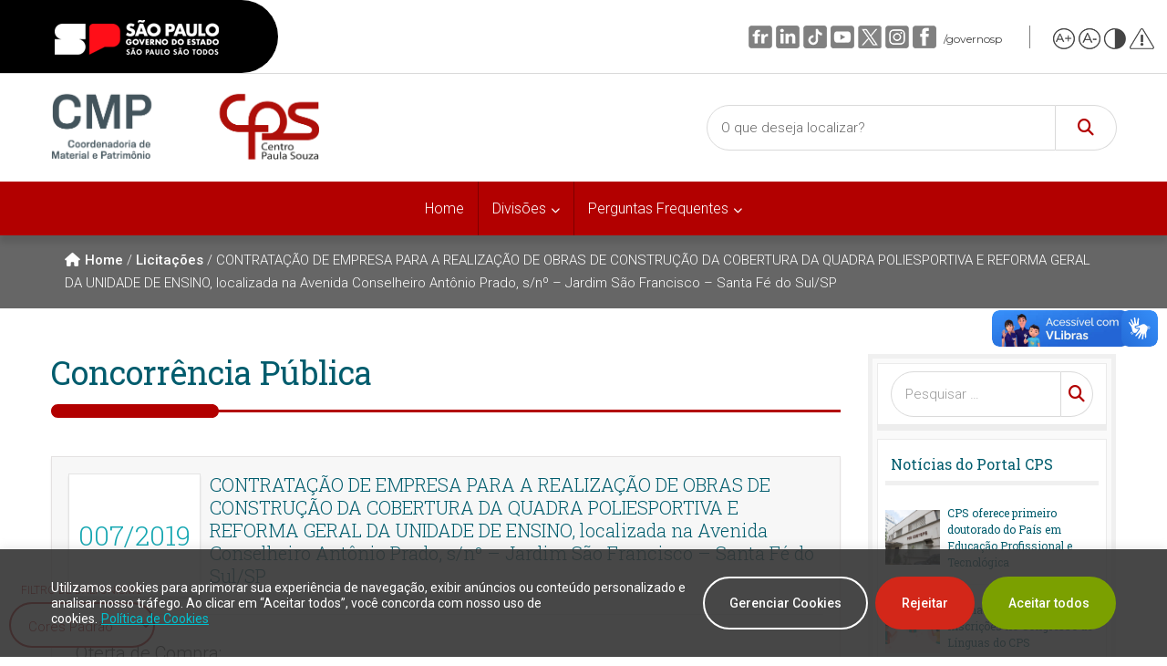

--- FILE ---
content_type: text/html; charset=UTF-8
request_url: https://dmp.cps.sp.gov.br/licitacoes/1636/
body_size: 28617
content:

<!DOCTYPE html>
<html lang="pt-BR" >
<head>
    <meta charset="UTF-8">
    <meta name="viewport" content="width=device-width, initial-scale=1">
    <link id="dynamicCSS" rel="stylesheet" type="text/css" href="#">
    <meta http-equiv="x-dns-prefetch-control" content="on"><title>CONTRATAÇÃO DE EMPRESA PARA A REALIZAÇÃO DE OBRAS DE CONSTRUÇÃO DA COBERTURA DA QUADRA POLIESPORTIVA E REFORMA GERAL DA UNIDADE DE ENSINO, localizada na Avenida Conselheiro Antônio Prado, s/nº &#8211; Jardim São Francisco – Santa Fé do Sul/SP &#8211; Departamento de Material e Patrimônio &#8211; DMP</title>
<meta name='robots' content='max-image-preview:large' />
	<style>img:is([sizes="auto" i], [sizes^="auto," i]) { contain-intrinsic-size: 3000px 1500px }</style>
	<link rel='dns-prefetch' href='//dmp.cps.sp.gov.br' />
		<!-- This site uses the Google Analytics by MonsterInsights plugin v9.6.1 - Using Analytics tracking - https://www.monsterinsights.com/ -->
							<script src="//www.googletagmanager.com/gtag/js?id=G-FW21QYPF0J"  data-cfasync="false" data-wpfc-render="false" type="text/javascript" async></script>
			<script data-cfasync="false" data-wpfc-render="false" type="text/javascript">
				var mi_version = '9.6.1';
				var mi_track_user = true;
				var mi_no_track_reason = '';
								var MonsterInsightsDefaultLocations = {"page_location":"https:\/\/dmp.cps.sp.gov.br\/licitacoes\/1636\/"};
								if ( typeof MonsterInsightsPrivacyGuardFilter === 'function' ) {
					var MonsterInsightsLocations = (typeof MonsterInsightsExcludeQuery === 'object') ? MonsterInsightsPrivacyGuardFilter( MonsterInsightsExcludeQuery ) : MonsterInsightsPrivacyGuardFilter( MonsterInsightsDefaultLocations );
				} else {
					var MonsterInsightsLocations = (typeof MonsterInsightsExcludeQuery === 'object') ? MonsterInsightsExcludeQuery : MonsterInsightsDefaultLocations;
				}

								var disableStrs = [
										'ga-disable-G-FW21QYPF0J',
									];

				/* Function to detect opted out users */
				function __gtagTrackerIsOptedOut() {
					for (var index = 0; index < disableStrs.length; index++) {
						if (document.cookie.indexOf(disableStrs[index] + '=true') > -1) {
							return true;
						}
					}

					return false;
				}

				/* Disable tracking if the opt-out cookie exists. */
				if (__gtagTrackerIsOptedOut()) {
					for (var index = 0; index < disableStrs.length; index++) {
						window[disableStrs[index]] = true;
					}
				}

				/* Opt-out function */
				function __gtagTrackerOptout() {
					for (var index = 0; index < disableStrs.length; index++) {
						document.cookie = disableStrs[index] + '=true; expires=Thu, 31 Dec 2099 23:59:59 UTC; path=/';
						window[disableStrs[index]] = true;
					}
				}

				if ('undefined' === typeof gaOptout) {
					function gaOptout() {
						__gtagTrackerOptout();
					}
				}
								window.dataLayer = window.dataLayer || [];

				window.MonsterInsightsDualTracker = {
					helpers: {},
					trackers: {},
				};
				if (mi_track_user) {
					function __gtagDataLayer() {
						dataLayer.push(arguments);
					}

					function __gtagTracker(type, name, parameters) {
						if (!parameters) {
							parameters = {};
						}

						if (parameters.send_to) {
							__gtagDataLayer.apply(null, arguments);
							return;
						}

						if (type === 'event') {
														parameters.send_to = monsterinsights_frontend.v4_id;
							var hookName = name;
							if (typeof parameters['event_category'] !== 'undefined') {
								hookName = parameters['event_category'] + ':' + name;
							}

							if (typeof MonsterInsightsDualTracker.trackers[hookName] !== 'undefined') {
								MonsterInsightsDualTracker.trackers[hookName](parameters);
							} else {
								__gtagDataLayer('event', name, parameters);
							}
							
						} else {
							__gtagDataLayer.apply(null, arguments);
						}
					}

					__gtagTracker('js', new Date());
					__gtagTracker('set', {
						'developer_id.dZGIzZG': true,
											});
					if ( MonsterInsightsLocations.page_location ) {
						__gtagTracker('set', MonsterInsightsLocations);
					}
										__gtagTracker('config', 'G-FW21QYPF0J', {"forceSSL":"true"} );
															window.gtag = __gtagTracker;										(function () {
						/* https://developers.google.com/analytics/devguides/collection/analyticsjs/ */
						/* ga and __gaTracker compatibility shim. */
						var noopfn = function () {
							return null;
						};
						var newtracker = function () {
							return new Tracker();
						};
						var Tracker = function () {
							return null;
						};
						var p = Tracker.prototype;
						p.get = noopfn;
						p.set = noopfn;
						p.send = function () {
							var args = Array.prototype.slice.call(arguments);
							args.unshift('send');
							__gaTracker.apply(null, args);
						};
						var __gaTracker = function () {
							var len = arguments.length;
							if (len === 0) {
								return;
							}
							var f = arguments[len - 1];
							if (typeof f !== 'object' || f === null || typeof f.hitCallback !== 'function') {
								if ('send' === arguments[0]) {
									var hitConverted, hitObject = false, action;
									if ('event' === arguments[1]) {
										if ('undefined' !== typeof arguments[3]) {
											hitObject = {
												'eventAction': arguments[3],
												'eventCategory': arguments[2],
												'eventLabel': arguments[4],
												'value': arguments[5] ? arguments[5] : 1,
											}
										}
									}
									if ('pageview' === arguments[1]) {
										if ('undefined' !== typeof arguments[2]) {
											hitObject = {
												'eventAction': 'page_view',
												'page_path': arguments[2],
											}
										}
									}
									if (typeof arguments[2] === 'object') {
										hitObject = arguments[2];
									}
									if (typeof arguments[5] === 'object') {
										Object.assign(hitObject, arguments[5]);
									}
									if ('undefined' !== typeof arguments[1].hitType) {
										hitObject = arguments[1];
										if ('pageview' === hitObject.hitType) {
											hitObject.eventAction = 'page_view';
										}
									}
									if (hitObject) {
										action = 'timing' === arguments[1].hitType ? 'timing_complete' : hitObject.eventAction;
										hitConverted = mapArgs(hitObject);
										__gtagTracker('event', action, hitConverted);
									}
								}
								return;
							}

							function mapArgs(args) {
								var arg, hit = {};
								var gaMap = {
									'eventCategory': 'event_category',
									'eventAction': 'event_action',
									'eventLabel': 'event_label',
									'eventValue': 'event_value',
									'nonInteraction': 'non_interaction',
									'timingCategory': 'event_category',
									'timingVar': 'name',
									'timingValue': 'value',
									'timingLabel': 'event_label',
									'page': 'page_path',
									'location': 'page_location',
									'title': 'page_title',
									'referrer' : 'page_referrer',
								};
								for (arg in args) {
																		if (!(!args.hasOwnProperty(arg) || !gaMap.hasOwnProperty(arg))) {
										hit[gaMap[arg]] = args[arg];
									} else {
										hit[arg] = args[arg];
									}
								}
								return hit;
							}

							try {
								f.hitCallback();
							} catch (ex) {
							}
						};
						__gaTracker.create = newtracker;
						__gaTracker.getByName = newtracker;
						__gaTracker.getAll = function () {
							return [];
						};
						__gaTracker.remove = noopfn;
						__gaTracker.loaded = true;
						window['__gaTracker'] = __gaTracker;
					})();
									} else {
										console.log("");
					(function () {
						function __gtagTracker() {
							return null;
						}

						window['__gtagTracker'] = __gtagTracker;
						window['gtag'] = __gtagTracker;
					})();
									}
			</script>
				<!-- / Google Analytics by MonsterInsights -->
		<link data-minify="1" rel='stylesheet' id='embed-pdf-viewer-css' href='https://dmp.cps.sp.gov.br/wp-content/cache/min/3/wp-content/plugins/embed-pdf-viewer/css/embed-pdf-viewer.css?ver=1744827373' type='text/css' media='screen' />
<link rel='stylesheet' id='wp-block-library-css' href='https://dmp.cps.sp.gov.br/wp-includes/css/dist/block-library/style.min.css?ver=8390754b9392934c996efd98bb8bc550' type='text/css' media='all' />
<style id='classic-theme-styles-inline-css' type='text/css'>
/*! This file is auto-generated */
.wp-block-button__link{color:#fff;background-color:#32373c;border-radius:9999px;box-shadow:none;text-decoration:none;padding:calc(.667em + 2px) calc(1.333em + 2px);font-size:1.125em}.wp-block-file__button{background:#32373c;color:#fff;text-decoration:none}
</style>
<style id='cps-grid-botoes-style-inline-css' type='text/css'>
.wp-block-cps-grid-botoes{color:#fff;padding:2px}.wp-block-cps-grid-botoes{width:100%;display:flex;flex-flow:wrap;justify-content:space-around}.wp-block-cps-grid-botoes .icon-box{position:relative;background-color:#f5f5f5;padding:8px;flex:0 0 136px;margin-bottom:16px;height:210px;max-width:136px;display:flex;flex-direction:column;justify-content:center;align-items:center;text-decoration:none;text-align:center;transition:background-color ease-in-out .2s}.wp-block-cps-grid-botoes .icon-box:hover{box-shadow:0px 0px 10px 0px rgba(0,0,0,.2),0px 10px 10px 0px rgba(0,0,0,.1)}.wp-block-cps-grid-botoes .icon-box:after{position:absolute;content:"";top:0;left:0;width:0px;height:4px;background-color:#b20000}.wp-block-cps-grid-botoes .icon-box:hover:after{width:100%;-webkit-animation-name:linha;animation-name:linha;-webkit-animation-duration:.3s;animation-duration:.3s}@-webkit-keyframes linha{from{width:0}to{width:100%}}@keyframes linha{from{width:0}to{width:100%}}.wp-block-cps-grid-botoes svg{color:#00c1cf;font-size:40px}.wp-block-cps-grid-botoes h3,.wp-block-cps-grid-botoes h3.block-editor-rich-text__editable{color:#005b6d;font-size:16px;word-break:break-word;font-weight:600;font-family:"Open Sans"}
.wp-block-cps-botao-icone{color:#fff;padding:2px}.wp-block-cps-botao-icone{width:100%;display:flex;flex-flow:wrap;justify-content:space-around}.wp-block-cps-botao-icone .icon-box{position:relative;background-color:#f5f5f5;padding:8px;flex:0 0 136px;margin-bottom:16px;height:210px;max-width:136px;display:flex;flex-direction:column;justify-content:center;align-items:center;text-decoration:none;text-align:center;transition:background-color ease-in-out .2s}.wp-block-cps-botao-icone .icon-box:hover{box-shadow:0px 0px 10px 0px rgba(0,0,0,.2),0px 10px 10px 0px rgba(0,0,0,.1)}.wp-block-cps-botao-icone .icon-box:after{position:absolute;content:"";top:0;left:0;width:0px;height:4px;background-color:#b20000}.wp-block-cps-botao-icone .icon-box:hover:after{width:100%;-webkit-animation-name:linha;animation-name:linha;-webkit-animation-duration:.3s;animation-duration:.3s}@-webkit-keyframes linha{from{width:0}to{width:100%}}@keyframes linha{from{width:0}to{width:100%}}.wp-block-cps-botao-icone svg{color:#00c1cf;font-size:40px}.wp-block-cps-botao-icone h3,.wp-block-cps-botao-icone h3.block-editor-rich-text__editable{color:#005b6d;font-size:16px;word-break:break-word;font-weight:600;font-family:"Open Sans"}

</style>
<style id='cps-botao-icone-style-inline-css' type='text/css'>
.wp-block-cps-grid-botoes{color:#fff;padding:2px}.wp-block-cps-grid-botoes{width:100%;display:flex;flex-flow:wrap;justify-content:space-around}.wp-block-cps-grid-botoes .icon-box{position:relative;background-color:#f5f5f5;padding:8px;flex:0 0 136px;margin-bottom:16px;height:210px;max-width:136px;display:flex;flex-direction:column;justify-content:center;align-items:center;text-decoration:none;text-align:center;transition:background-color ease-in-out .2s}.wp-block-cps-grid-botoes .icon-box:hover{box-shadow:0px 0px 10px 0px rgba(0,0,0,.2),0px 10px 10px 0px rgba(0,0,0,.1)}.wp-block-cps-grid-botoes .icon-box:after{position:absolute;content:"";top:0;left:0;width:0px;height:4px;background-color:#b20000}.wp-block-cps-grid-botoes .icon-box:hover:after{width:100%;-webkit-animation-name:linha;animation-name:linha;-webkit-animation-duration:.3s;animation-duration:.3s}@-webkit-keyframes linha{from{width:0}to{width:100%}}@keyframes linha{from{width:0}to{width:100%}}.wp-block-cps-grid-botoes svg{color:#00c1cf;font-size:40px}.wp-block-cps-grid-botoes h3,.wp-block-cps-grid-botoes h3.block-editor-rich-text__editable{color:#005b6d;font-size:16px;word-break:break-word;font-weight:600;font-family:"Open Sans"}
.wp-block-cps-botao-icone{color:#fff;padding:2px}.wp-block-cps-botao-icone{width:100%;display:flex;flex-flow:wrap;justify-content:space-around}.wp-block-cps-botao-icone .icon-box{position:relative;background-color:#f5f5f5;padding:8px;flex:0 0 136px;margin-bottom:16px;height:210px;max-width:136px;display:flex;flex-direction:column;justify-content:center;align-items:center;text-decoration:none;text-align:center;transition:background-color ease-in-out .2s}.wp-block-cps-botao-icone .icon-box:hover{box-shadow:0px 0px 10px 0px rgba(0,0,0,.2),0px 10px 10px 0px rgba(0,0,0,.1)}.wp-block-cps-botao-icone .icon-box:after{position:absolute;content:"";top:0;left:0;width:0px;height:4px;background-color:#b20000}.wp-block-cps-botao-icone .icon-box:hover:after{width:100%;-webkit-animation-name:linha;animation-name:linha;-webkit-animation-duration:.3s;animation-duration:.3s}@-webkit-keyframes linha{from{width:0}to{width:100%}}@keyframes linha{from{width:0}to{width:100%}}.wp-block-cps-botao-icone svg{color:#00c1cf;font-size:40px}.wp-block-cps-botao-icone h3,.wp-block-cps-botao-icone h3.block-editor-rich-text__editable{color:#005b6d;font-size:16px;word-break:break-word;font-weight:600;font-family:"Open Sans"}

</style>
<link data-minify="1" rel='stylesheet' id='fontawesome-free-css' href='https://dmp.cps.sp.gov.br/wp-content/cache/min/3/wp-content/plugins/getwid/vendors/fontawesome-free/css/all.min.css?ver=1744827373' type='text/css' media='all' />
<link rel='stylesheet' id='slick-css' href='https://dmp.cps.sp.gov.br/wp-content/plugins/getwid/vendors/slick/slick/slick.min.css?ver=1.9.0' type='text/css' media='all' />
<link data-minify="1" rel='stylesheet' id='slick-theme-css' href='https://dmp.cps.sp.gov.br/wp-content/cache/min/3/wp-content/plugins/getwid/vendors/slick/slick/slick-theme.min.css?ver=1744827373' type='text/css' media='all' />
<link rel='stylesheet' id='mp-fancybox-css' href='https://dmp.cps.sp.gov.br/wp-content/plugins/getwid/vendors/mp-fancybox/jquery.fancybox.min.css?ver=3.5.7-mp.1' type='text/css' media='all' />
<link data-minify="1" rel='stylesheet' id='getwid-blocks-css' href='https://dmp.cps.sp.gov.br/wp-content/cache/min/3/wp-content/plugins/getwid/assets/css/blocks.style.css?ver=1744827373' type='text/css' media='all' />
<style id='global-styles-inline-css' type='text/css'>
:root{--wp--preset--aspect-ratio--square: 1;--wp--preset--aspect-ratio--4-3: 4/3;--wp--preset--aspect-ratio--3-4: 3/4;--wp--preset--aspect-ratio--3-2: 3/2;--wp--preset--aspect-ratio--2-3: 2/3;--wp--preset--aspect-ratio--16-9: 16/9;--wp--preset--aspect-ratio--9-16: 9/16;--wp--preset--color--black: #000000;--wp--preset--color--cyan-bluish-gray: #abb8c3;--wp--preset--color--white: #ffffff;--wp--preset--color--pale-pink: #f78da7;--wp--preset--color--vivid-red: #cf2e2e;--wp--preset--color--luminous-vivid-orange: #ff6900;--wp--preset--color--luminous-vivid-amber: #fcb900;--wp--preset--color--light-green-cyan: #7bdcb5;--wp--preset--color--vivid-green-cyan: #00d084;--wp--preset--color--pale-cyan-blue: #8ed1fc;--wp--preset--color--vivid-cyan-blue: #0693e3;--wp--preset--color--vivid-purple: #9b51e0;--wp--preset--gradient--vivid-cyan-blue-to-vivid-purple: linear-gradient(135deg,rgba(6,147,227,1) 0%,rgb(155,81,224) 100%);--wp--preset--gradient--light-green-cyan-to-vivid-green-cyan: linear-gradient(135deg,rgb(122,220,180) 0%,rgb(0,208,130) 100%);--wp--preset--gradient--luminous-vivid-amber-to-luminous-vivid-orange: linear-gradient(135deg,rgba(252,185,0,1) 0%,rgba(255,105,0,1) 100%);--wp--preset--gradient--luminous-vivid-orange-to-vivid-red: linear-gradient(135deg,rgba(255,105,0,1) 0%,rgb(207,46,46) 100%);--wp--preset--gradient--very-light-gray-to-cyan-bluish-gray: linear-gradient(135deg,rgb(238,238,238) 0%,rgb(169,184,195) 100%);--wp--preset--gradient--cool-to-warm-spectrum: linear-gradient(135deg,rgb(74,234,220) 0%,rgb(151,120,209) 20%,rgb(207,42,186) 40%,rgb(238,44,130) 60%,rgb(251,105,98) 80%,rgb(254,248,76) 100%);--wp--preset--gradient--blush-light-purple: linear-gradient(135deg,rgb(255,206,236) 0%,rgb(152,150,240) 100%);--wp--preset--gradient--blush-bordeaux: linear-gradient(135deg,rgb(254,205,165) 0%,rgb(254,45,45) 50%,rgb(107,0,62) 100%);--wp--preset--gradient--luminous-dusk: linear-gradient(135deg,rgb(255,203,112) 0%,rgb(199,81,192) 50%,rgb(65,88,208) 100%);--wp--preset--gradient--pale-ocean: linear-gradient(135deg,rgb(255,245,203) 0%,rgb(182,227,212) 50%,rgb(51,167,181) 100%);--wp--preset--gradient--electric-grass: linear-gradient(135deg,rgb(202,248,128) 0%,rgb(113,206,126) 100%);--wp--preset--gradient--midnight: linear-gradient(135deg,rgb(2,3,129) 0%,rgb(40,116,252) 100%);--wp--preset--font-size--small: 13px;--wp--preset--font-size--medium: 20px;--wp--preset--font-size--large: 36px;--wp--preset--font-size--x-large: 42px;--wp--preset--spacing--20: 0.44rem;--wp--preset--spacing--30: 0.67rem;--wp--preset--spacing--40: 1rem;--wp--preset--spacing--50: 1.5rem;--wp--preset--spacing--60: 2.25rem;--wp--preset--spacing--70: 3.38rem;--wp--preset--spacing--80: 5.06rem;--wp--preset--shadow--natural: 6px 6px 9px rgba(0, 0, 0, 0.2);--wp--preset--shadow--deep: 12px 12px 50px rgba(0, 0, 0, 0.4);--wp--preset--shadow--sharp: 6px 6px 0px rgba(0, 0, 0, 0.2);--wp--preset--shadow--outlined: 6px 6px 0px -3px rgba(255, 255, 255, 1), 6px 6px rgba(0, 0, 0, 1);--wp--preset--shadow--crisp: 6px 6px 0px rgba(0, 0, 0, 1);}:where(.is-layout-flex){gap: 0.5em;}:where(.is-layout-grid){gap: 0.5em;}body .is-layout-flex{display: flex;}.is-layout-flex{flex-wrap: wrap;align-items: center;}.is-layout-flex > :is(*, div){margin: 0;}body .is-layout-grid{display: grid;}.is-layout-grid > :is(*, div){margin: 0;}:where(.wp-block-columns.is-layout-flex){gap: 2em;}:where(.wp-block-columns.is-layout-grid){gap: 2em;}:where(.wp-block-post-template.is-layout-flex){gap: 1.25em;}:where(.wp-block-post-template.is-layout-grid){gap: 1.25em;}.has-black-color{color: var(--wp--preset--color--black) !important;}.has-cyan-bluish-gray-color{color: var(--wp--preset--color--cyan-bluish-gray) !important;}.has-white-color{color: var(--wp--preset--color--white) !important;}.has-pale-pink-color{color: var(--wp--preset--color--pale-pink) !important;}.has-vivid-red-color{color: var(--wp--preset--color--vivid-red) !important;}.has-luminous-vivid-orange-color{color: var(--wp--preset--color--luminous-vivid-orange) !important;}.has-luminous-vivid-amber-color{color: var(--wp--preset--color--luminous-vivid-amber) !important;}.has-light-green-cyan-color{color: var(--wp--preset--color--light-green-cyan) !important;}.has-vivid-green-cyan-color{color: var(--wp--preset--color--vivid-green-cyan) !important;}.has-pale-cyan-blue-color{color: var(--wp--preset--color--pale-cyan-blue) !important;}.has-vivid-cyan-blue-color{color: var(--wp--preset--color--vivid-cyan-blue) !important;}.has-vivid-purple-color{color: var(--wp--preset--color--vivid-purple) !important;}.has-black-background-color{background-color: var(--wp--preset--color--black) !important;}.has-cyan-bluish-gray-background-color{background-color: var(--wp--preset--color--cyan-bluish-gray) !important;}.has-white-background-color{background-color: var(--wp--preset--color--white) !important;}.has-pale-pink-background-color{background-color: var(--wp--preset--color--pale-pink) !important;}.has-vivid-red-background-color{background-color: var(--wp--preset--color--vivid-red) !important;}.has-luminous-vivid-orange-background-color{background-color: var(--wp--preset--color--luminous-vivid-orange) !important;}.has-luminous-vivid-amber-background-color{background-color: var(--wp--preset--color--luminous-vivid-amber) !important;}.has-light-green-cyan-background-color{background-color: var(--wp--preset--color--light-green-cyan) !important;}.has-vivid-green-cyan-background-color{background-color: var(--wp--preset--color--vivid-green-cyan) !important;}.has-pale-cyan-blue-background-color{background-color: var(--wp--preset--color--pale-cyan-blue) !important;}.has-vivid-cyan-blue-background-color{background-color: var(--wp--preset--color--vivid-cyan-blue) !important;}.has-vivid-purple-background-color{background-color: var(--wp--preset--color--vivid-purple) !important;}.has-black-border-color{border-color: var(--wp--preset--color--black) !important;}.has-cyan-bluish-gray-border-color{border-color: var(--wp--preset--color--cyan-bluish-gray) !important;}.has-white-border-color{border-color: var(--wp--preset--color--white) !important;}.has-pale-pink-border-color{border-color: var(--wp--preset--color--pale-pink) !important;}.has-vivid-red-border-color{border-color: var(--wp--preset--color--vivid-red) !important;}.has-luminous-vivid-orange-border-color{border-color: var(--wp--preset--color--luminous-vivid-orange) !important;}.has-luminous-vivid-amber-border-color{border-color: var(--wp--preset--color--luminous-vivid-amber) !important;}.has-light-green-cyan-border-color{border-color: var(--wp--preset--color--light-green-cyan) !important;}.has-vivid-green-cyan-border-color{border-color: var(--wp--preset--color--vivid-green-cyan) !important;}.has-pale-cyan-blue-border-color{border-color: var(--wp--preset--color--pale-cyan-blue) !important;}.has-vivid-cyan-blue-border-color{border-color: var(--wp--preset--color--vivid-cyan-blue) !important;}.has-vivid-purple-border-color{border-color: var(--wp--preset--color--vivid-purple) !important;}.has-vivid-cyan-blue-to-vivid-purple-gradient-background{background: var(--wp--preset--gradient--vivid-cyan-blue-to-vivid-purple) !important;}.has-light-green-cyan-to-vivid-green-cyan-gradient-background{background: var(--wp--preset--gradient--light-green-cyan-to-vivid-green-cyan) !important;}.has-luminous-vivid-amber-to-luminous-vivid-orange-gradient-background{background: var(--wp--preset--gradient--luminous-vivid-amber-to-luminous-vivid-orange) !important;}.has-luminous-vivid-orange-to-vivid-red-gradient-background{background: var(--wp--preset--gradient--luminous-vivid-orange-to-vivid-red) !important;}.has-very-light-gray-to-cyan-bluish-gray-gradient-background{background: var(--wp--preset--gradient--very-light-gray-to-cyan-bluish-gray) !important;}.has-cool-to-warm-spectrum-gradient-background{background: var(--wp--preset--gradient--cool-to-warm-spectrum) !important;}.has-blush-light-purple-gradient-background{background: var(--wp--preset--gradient--blush-light-purple) !important;}.has-blush-bordeaux-gradient-background{background: var(--wp--preset--gradient--blush-bordeaux) !important;}.has-luminous-dusk-gradient-background{background: var(--wp--preset--gradient--luminous-dusk) !important;}.has-pale-ocean-gradient-background{background: var(--wp--preset--gradient--pale-ocean) !important;}.has-electric-grass-gradient-background{background: var(--wp--preset--gradient--electric-grass) !important;}.has-midnight-gradient-background{background: var(--wp--preset--gradient--midnight) !important;}.has-small-font-size{font-size: var(--wp--preset--font-size--small) !important;}.has-medium-font-size{font-size: var(--wp--preset--font-size--medium) !important;}.has-large-font-size{font-size: var(--wp--preset--font-size--large) !important;}.has-x-large-font-size{font-size: var(--wp--preset--font-size--x-large) !important;}
:where(.wp-block-post-template.is-layout-flex){gap: 1.25em;}:where(.wp-block-post-template.is-layout-grid){gap: 1.25em;}
:where(.wp-block-columns.is-layout-flex){gap: 2em;}:where(.wp-block-columns.is-layout-grid){gap: 2em;}
:root :where(.wp-block-pullquote){font-size: 1.5em;line-height: 1.6;}
</style>
<link data-minify="1" rel='stylesheet' id='cps-style-css' href='https://dmp.cps.sp.gov.br/wp-content/cache/min/3/wp-content/themes/tema-cps/style.css?ver=1744827373' type='text/css' media='all' />
<link data-minify="1" rel='stylesheet' id='slb_core-css' href='https://dmp.cps.sp.gov.br/wp-content/cache/min/3/wp-content/plugins/simple-lightbox/client/css/app.css?ver=1744827373' type='text/css' media='all' />
<script type="text/javascript" id="cookie-law-info-js-extra">
/* <![CDATA[ */
var _ckyConfig = {"_ipData":[],"_assetsURL":"https:\/\/dmp.cps.sp.gov.br\/wp-content\/plugins\/cookie-law-info\/lite\/frontend\/images\/","_publicURL":"https:\/\/dmp.cps.sp.gov.br","_expiry":"365","_categories":[{"name":"Necess\u00e1rio","slug":"necessary","isNecessary":true,"ccpaDoNotSell":true,"cookies":[{"cookieID":"ARRAffinity","domain":".dmp.cps.sp.gov.br","provider":"monitor.azure.com|azureedge.net"},{"cookieID":"ARRAffinitySameSite","domain":".dmp.cps.sp.gov.br","provider":"monitor.azure.com|azureedge.net"},{"cookieID":"cookieyes-consent","domain":"dmp.cps.sp.gov.br","provider":"cookieyes.com"},{"cookieID":"cookiesession1","domain":"saopaulo.sp.gov.br","provider":""}],"active":true,"defaultConsent":{"gdpr":true,"ccpa":true}},{"name":"Funcional","slug":"functional","isNecessary":false,"ccpaDoNotSell":true,"cookies":[],"active":true,"defaultConsent":{"gdpr":false,"ccpa":false}},{"name":"Anal\u00edticos","slug":"analytics","isNecessary":false,"ccpaDoNotSell":true,"cookies":[{"cookieID":"_ga_*","domain":".cps.sp.gov.br","provider":"google-analytics.com|googletagmanager.com\/gtag\/js"},{"cookieID":"_ga","domain":".cps.sp.gov.br","provider":"google-analytics.com|googletagmanager.com\/gtag\/js"}],"active":true,"defaultConsent":{"gdpr":false,"ccpa":false}},{"name":"Desempenho","slug":"performance","isNecessary":false,"ccpaDoNotSell":true,"cookies":[],"active":true,"defaultConsent":{"gdpr":false,"ccpa":false}},{"name":"An\u00fancio","slug":"advertisement","isNecessary":false,"ccpaDoNotSell":true,"cookies":[],"active":true,"defaultConsent":{"gdpr":false,"ccpa":false}}],"_activeLaw":"gdpr","_rootDomain":"","_block":"1","_showBanner":"1","_bannerConfig":{"settings":{"type":"banner","preferenceCenterType":"popup","position":"bottom","applicableLaw":"gdpr"},"behaviours":{"reloadBannerOnAccept":false,"loadAnalyticsByDefault":false,"animations":{"onLoad":"animate","onHide":"sticky"}},"config":{"revisitConsent":{"status":true,"tag":"revisit-consent","position":"bottom-right","meta":{"url":"#"},"styles":{"background-color":"#7BA000"},"elements":{"title":{"type":"text","tag":"revisit-consent-title","status":true,"styles":{"color":"#0056a7"}}}},"preferenceCenter":{"toggle":{"status":true,"tag":"detail-category-toggle","type":"toggle","states":{"active":{"styles":{"background-color":"#1863DC"}},"inactive":{"styles":{"background-color":"#D0D5D2"}}}}},"categoryPreview":{"status":false,"toggle":{"status":true,"tag":"detail-category-preview-toggle","type":"toggle","states":{"active":{"styles":{"background-color":"#1863DC"}},"inactive":{"styles":{"background-color":"#D0D5D2"}}}}},"videoPlaceholder":{"status":true,"styles":{"background-color":"#000000","border-color":"#000000","color":"#ffffff"}},"readMore":{"status":true,"tag":"readmore-button","type":"link","meta":{"noFollow":true,"newTab":true},"styles":{"color":"#00C1CF","background-color":"transparent","border-color":"transparent"}},"auditTable":{"status":true},"optOption":{"status":true,"toggle":{"status":true,"tag":"optout-option-toggle","type":"toggle","states":{"active":{"styles":{"background-color":"#1863dc"}},"inactive":{"styles":{"background-color":"#FFFFFF"}}}}}}},"_version":"3.3.2","_logConsent":"1","_tags":[{"tag":"accept-button","styles":{"color":"#FFFFFF","background-color":"#7BA000","border-color":"#7BA000"}},{"tag":"reject-button","styles":{"color":"#FFFFFF","background-color":"#D32719","border-color":"#D32719"}},{"tag":"settings-button","styles":{"color":"#FFFFFF","background-color":"transparent","border-color":"#FFFFFF"}},{"tag":"readmore-button","styles":{"color":"#00C1CF","background-color":"transparent","border-color":"transparent"}},{"tag":"donotsell-button","styles":{"color":"#1863DC","background-color":"transparent","border-color":"transparent"}},{"tag":"accept-button","styles":{"color":"#FFFFFF","background-color":"#7BA000","border-color":"#7BA000"}},{"tag":"revisit-consent","styles":{"background-color":"#7BA000"}}],"_shortCodes":[{"key":"cky_readmore","content":"<a href=\"https:\/\/www.cps.sp.gov.br\/aviso-de-privacidade\/\" class=\"cky-policy\" aria-label=\"Pol\u00edtica de Cookies\" target=\"_blank\" rel=\"noopener\" data-cky-tag=\"readmore-button\">Pol\u00edtica de Cookies<\/a>","tag":"readmore-button","status":true,"attributes":{"rel":"nofollow","target":"_blank"}},{"key":"cky_show_desc","content":"<button class=\"cky-show-desc-btn\" data-cky-tag=\"show-desc-button\" aria-label=\"\"><\/button>","tag":"show-desc-button","status":true,"attributes":[]},{"key":"cky_hide_desc","content":"<button class=\"cky-show-desc-btn\" data-cky-tag=\"hide-desc-button\" aria-label=\"\"><\/button>","tag":"hide-desc-button","status":true,"attributes":[]},{"key":"cky_category_toggle_label","content":"[cky_{{status}}_category_label] [cky_preference_{{category_slug}}_title]","tag":"","status":true,"attributes":[]},{"key":"cky_enable_category_label","content":"Habilitar","tag":"","status":true,"attributes":[]},{"key":"cky_disable_category_label","content":"Desabilitar","tag":"","status":true,"attributes":[]},{"key":"cky_video_placeholder","content":"<div class=\"video-placeholder-normal\" data-cky-tag=\"video-placeholder\" id=\"[UNIQUEID]\"><p class=\"video-placeholder-text-normal\" data-cky-tag=\"placeholder-title\">Por favor, aceite os cookies para exibir o conte\u00fado<\/p><\/div>","tag":"","status":true,"attributes":[]},{"key":"cky_enable_optout_label","content":"Habilitar","tag":"","status":true,"attributes":[]},{"key":"cky_disable_optout_label","content":"Desabilitar","tag":"","status":true,"attributes":[]},{"key":"cky_optout_toggle_label","content":"[cky_{{status}}_optout_label] [cky_optout_option_title]","tag":"","status":true,"attributes":[]},{"key":"cky_optout_option_title","content":"N\u00e3o venda ou compartilhe minhas informa\u00e7\u00f5es pessoais","tag":"","status":true,"attributes":[]},{"key":"cky_optout_close_label","content":"Fechar","tag":"","status":true,"attributes":[]},{"key":"cky_preference_close_label","content":"Fechar","tag":"","status":true,"attributes":[]}],"_rtl":"","_language":"pt-br","_providersToBlock":[{"re":"google-analytics.com|googletagmanager.com\/gtag\/js","categories":["analytics"]}]};
var _ckyStyles = {"css":".cky-overlay{background: #000000; opacity: 0.4; position: fixed; top: 0; left: 0; width: 100%; height: 100%; z-index: 99999999;}.cky-hide{display: none;}.cky-btn-revisit-wrapper{display: flex; align-items: center; justify-content: center; background: #0056a7; width: 45px; height: 45px; border-radius: 50%; position: fixed; z-index: 999999; cursor: pointer;}.cky-revisit-bottom-left{bottom: 15px; left: 15px;}.cky-revisit-bottom-right{bottom: 15px; right: 15px;}.cky-btn-revisit-wrapper .cky-btn-revisit{display: flex; align-items: center; justify-content: center; background: none; border: none; cursor: pointer; position: relative; margin: 0; padding: 0;}.cky-btn-revisit-wrapper .cky-btn-revisit img{max-width: fit-content; margin: 0; height: 30px; width: 30px;}.cky-revisit-bottom-left:hover::before{content: attr(data-tooltip); position: absolute; background: #4e4b66; color: #ffffff; left: calc(100% + 7px); font-size: 12px; line-height: 16px; width: max-content; padding: 4px 8px; border-radius: 4px;}.cky-revisit-bottom-left:hover::after{position: absolute; content: \"\"; border: 5px solid transparent; left: calc(100% + 2px); border-left-width: 0; border-right-color: #4e4b66;}.cky-revisit-bottom-right:hover::before{content: attr(data-tooltip); position: absolute; background: #4e4b66; color: #ffffff; right: calc(100% + 7px); font-size: 12px; line-height: 16px; width: max-content; padding: 4px 8px; border-radius: 4px;}.cky-revisit-bottom-right:hover::after{position: absolute; content: \"\"; border: 5px solid transparent; right: calc(100% + 2px); border-right-width: 0; border-left-color: #4e4b66;}.cky-revisit-hide{display: none;}.cky-consent-container{position: fixed; width: 100%; box-sizing: border-box; z-index: 9999999;}.cky-consent-container .cky-consent-bar{background: #ffffff; border: 1px solid; padding: 16.5px 24px; box-shadow: 0 -1px 10px 0 #acabab4d;}.cky-banner-bottom{bottom: 0; left: 0;}.cky-banner-top{top: 0; left: 0;}.cky-custom-brand-logo-wrapper .cky-custom-brand-logo{width: 100px; height: auto; margin: 0 0 12px 0;}.cky-notice .cky-title{color: #212121; font-weight: 700; font-size: 18px; line-height: 24px; margin: 0 0 12px 0;}.cky-notice-group{display: flex; justify-content: space-between; align-items: center; font-size: 14px; line-height: 24px; font-weight: 400;}.cky-notice-des *,.cky-preference-content-wrapper *,.cky-accordion-header-des *,.cky-gpc-wrapper .cky-gpc-desc *{font-size: 14px;}.cky-notice-des{color: #212121; font-size: 14px; line-height: 24px; font-weight: 400;}.cky-notice-des img{height: 25px; width: 25px;}.cky-consent-bar .cky-notice-des p,.cky-gpc-wrapper .cky-gpc-desc p,.cky-preference-body-wrapper .cky-preference-content-wrapper p,.cky-accordion-header-wrapper .cky-accordion-header-des p,.cky-cookie-des-table li div:last-child p{color: inherit; margin-top: 0; overflow-wrap: break-word;}.cky-notice-des P:last-child,.cky-preference-content-wrapper p:last-child,.cky-cookie-des-table li div:last-child p:last-child,.cky-gpc-wrapper .cky-gpc-desc p:last-child{margin-bottom: 0;}.cky-notice-des a.cky-policy,.cky-notice-des button.cky-policy{font-size: 14px; color: #1863dc; white-space: nowrap; cursor: pointer; background: transparent; border: 1px solid; text-decoration: underline;}.cky-notice-des button.cky-policy{padding: 0;}.cky-notice-des a.cky-policy:focus-visible,.cky-notice-des button.cky-policy:focus-visible,.cky-preference-content-wrapper .cky-show-desc-btn:focus-visible,.cky-accordion-header .cky-accordion-btn:focus-visible,.cky-preference-header .cky-btn-close:focus-visible,.cky-switch input[type=\"checkbox\"]:focus-visible,.cky-footer-wrapper a:focus-visible,.cky-btn:focus-visible{outline: 2px solid #1863dc; outline-offset: 2px;}.cky-btn:focus:not(:focus-visible),.cky-accordion-header .cky-accordion-btn:focus:not(:focus-visible),.cky-preference-content-wrapper .cky-show-desc-btn:focus:not(:focus-visible),.cky-btn-revisit-wrapper .cky-btn-revisit:focus:not(:focus-visible),.cky-preference-header .cky-btn-close:focus:not(:focus-visible),.cky-consent-bar .cky-banner-btn-close:focus:not(:focus-visible){outline: 0;}button.cky-show-desc-btn:not(:hover):not(:active){color: #1863dc; background: transparent;}button.cky-accordion-btn:not(:hover):not(:active),button.cky-banner-btn-close:not(:hover):not(:active),button.cky-btn-close:not(:hover):not(:active),button.cky-btn-revisit:not(:hover):not(:active){background: transparent;}.cky-consent-bar button:hover,.cky-modal.cky-modal-open button:hover,.cky-consent-bar button:focus,.cky-modal.cky-modal-open button:focus{text-decoration: none;}.cky-notice-btn-wrapper{display: flex; justify-content: center; align-items: center; margin-left: 15px;}.cky-notice-btn-wrapper .cky-btn{text-shadow: none; box-shadow: none;}.cky-btn{font-size: 14px; font-family: inherit; line-height: 24px; padding: 8px 27px; font-weight: 500; margin: 0 8px 0 0; border-radius: 2px; white-space: nowrap; cursor: pointer; text-align: center; text-transform: none; min-height: 0;}.cky-btn:hover{opacity: 0.8;}.cky-btn-customize{color: #1863dc; background: transparent; border: 2px solid #1863dc;}.cky-btn-reject{color: #1863dc; background: transparent; border: 2px solid #1863dc;}.cky-btn-accept{background: #1863dc; color: #ffffff; border: 2px solid #1863dc;}.cky-btn:last-child{margin-right: 0;}@media (max-width: 768px){.cky-notice-group{display: block;}.cky-notice-btn-wrapper{margin-left: 0;}.cky-notice-btn-wrapper .cky-btn{flex: auto; max-width: 100%; margin-top: 10px; white-space: unset;}}@media (max-width: 576px){.cky-notice-btn-wrapper{flex-direction: column;}.cky-custom-brand-logo-wrapper, .cky-notice .cky-title, .cky-notice-des, .cky-notice-btn-wrapper{padding: 0 28px;}.cky-consent-container .cky-consent-bar{padding: 16.5px 0;}.cky-notice-des{max-height: 40vh; overflow-y: scroll;}.cky-notice-btn-wrapper .cky-btn{width: 100%; padding: 8px; margin-right: 0;}.cky-notice-btn-wrapper .cky-btn-accept{order: 1;}.cky-notice-btn-wrapper .cky-btn-reject{order: 3;}.cky-notice-btn-wrapper .cky-btn-customize{order: 2;}}@media (max-width: 425px){.cky-custom-brand-logo-wrapper, .cky-notice .cky-title, .cky-notice-des, .cky-notice-btn-wrapper{padding: 0 24px;}.cky-notice-btn-wrapper{flex-direction: column;}.cky-btn{width: 100%; margin: 10px 0 0 0;}.cky-notice-btn-wrapper .cky-btn-customize{order: 2;}.cky-notice-btn-wrapper .cky-btn-reject{order: 3;}.cky-notice-btn-wrapper .cky-btn-accept{order: 1; margin-top: 16px;}}@media (max-width: 352px){.cky-notice .cky-title{font-size: 16px;}.cky-notice-des *{font-size: 12px;}.cky-notice-des, .cky-btn{font-size: 12px;}}.cky-modal.cky-modal-open{display: flex; visibility: visible; -webkit-transform: translate(-50%, -50%); -moz-transform: translate(-50%, -50%); -ms-transform: translate(-50%, -50%); -o-transform: translate(-50%, -50%); transform: translate(-50%, -50%); top: 50%; left: 50%; transition: all 1s ease;}.cky-modal{box-shadow: 0 32px 68px rgba(0, 0, 0, 0.3); margin: 0 auto; position: fixed; max-width: 100%; background: #ffffff; top: 50%; box-sizing: border-box; border-radius: 6px; z-index: 999999999; color: #212121; -webkit-transform: translate(-50%, 100%); -moz-transform: translate(-50%, 100%); -ms-transform: translate(-50%, 100%); -o-transform: translate(-50%, 100%); transform: translate(-50%, 100%); visibility: hidden; transition: all 0s ease;}.cky-preference-center{max-height: 79vh; overflow: hidden; width: 845px; overflow: hidden; flex: 1 1 0; display: flex; flex-direction: column; border-radius: 6px;}.cky-preference-header{display: flex; align-items: center; justify-content: space-between; padding: 22px 24px; border-bottom: 1px solid;}.cky-preference-header .cky-preference-title{font-size: 18px; font-weight: 700; line-height: 24px;}.cky-preference-header .cky-btn-close{margin: 0; cursor: pointer; vertical-align: middle; padding: 0; background: none; border: none; width: auto; height: auto; min-height: 0; line-height: 0; text-shadow: none; box-shadow: none;}.cky-preference-header .cky-btn-close img{margin: 0; height: 10px; width: 10px;}.cky-preference-body-wrapper{padding: 0 24px; flex: 1; overflow: auto; box-sizing: border-box;}.cky-preference-content-wrapper,.cky-gpc-wrapper .cky-gpc-desc{font-size: 14px; line-height: 24px; font-weight: 400; padding: 12px 0;}.cky-preference-content-wrapper{border-bottom: 1px solid;}.cky-preference-content-wrapper img{height: 25px; width: 25px;}.cky-preference-content-wrapper .cky-show-desc-btn{font-size: 14px; font-family: inherit; color: #1863dc; text-decoration: none; line-height: 24px; padding: 0; margin: 0; white-space: nowrap; cursor: pointer; background: transparent; border-color: transparent; text-transform: none; min-height: 0; text-shadow: none; box-shadow: none;}.cky-accordion-wrapper{margin-bottom: 10px;}.cky-accordion{border-bottom: 1px solid;}.cky-accordion:last-child{border-bottom: none;}.cky-accordion .cky-accordion-item{display: flex; margin-top: 10px;}.cky-accordion .cky-accordion-body{display: none;}.cky-accordion.cky-accordion-active .cky-accordion-body{display: block; padding: 0 22px; margin-bottom: 16px;}.cky-accordion-header-wrapper{cursor: pointer; width: 100%;}.cky-accordion-item .cky-accordion-header{display: flex; justify-content: space-between; align-items: center;}.cky-accordion-header .cky-accordion-btn{font-size: 16px; font-family: inherit; color: #212121; line-height: 24px; background: none; border: none; font-weight: 700; padding: 0; margin: 0; cursor: pointer; text-transform: none; min-height: 0; text-shadow: none; box-shadow: none;}.cky-accordion-header .cky-always-active{color: #008000; font-weight: 600; line-height: 24px; font-size: 14px;}.cky-accordion-header-des{font-size: 14px; line-height: 24px; margin: 10px 0 16px 0;}.cky-accordion-chevron{margin-right: 22px; position: relative; cursor: pointer;}.cky-accordion-chevron-hide{display: none;}.cky-accordion .cky-accordion-chevron i::before{content: \"\"; position: absolute; border-right: 1.4px solid; border-bottom: 1.4px solid; border-color: inherit; height: 6px; width: 6px; -webkit-transform: rotate(-45deg); -moz-transform: rotate(-45deg); -ms-transform: rotate(-45deg); -o-transform: rotate(-45deg); transform: rotate(-45deg); transition: all 0.2s ease-in-out; top: 8px;}.cky-accordion.cky-accordion-active .cky-accordion-chevron i::before{-webkit-transform: rotate(45deg); -moz-transform: rotate(45deg); -ms-transform: rotate(45deg); -o-transform: rotate(45deg); transform: rotate(45deg);}.cky-audit-table{background: #f4f4f4; border-radius: 6px;}.cky-audit-table .cky-empty-cookies-text{color: inherit; font-size: 12px; line-height: 24px; margin: 0; padding: 10px;}.cky-audit-table .cky-cookie-des-table{font-size: 12px; line-height: 24px; font-weight: normal; padding: 15px 10px; border-bottom: 1px solid; border-bottom-color: inherit; margin: 0;}.cky-audit-table .cky-cookie-des-table:last-child{border-bottom: none;}.cky-audit-table .cky-cookie-des-table li{list-style-type: none; display: flex; padding: 3px 0;}.cky-audit-table .cky-cookie-des-table li:first-child{padding-top: 0;}.cky-cookie-des-table li div:first-child{width: 100px; font-weight: 600; word-break: break-word; word-wrap: break-word;}.cky-cookie-des-table li div:last-child{flex: 1; word-break: break-word; word-wrap: break-word; margin-left: 8px;}.cky-footer-shadow{display: block; width: 100%; height: 40px; background: linear-gradient(180deg, rgba(255, 255, 255, 0) 0%, #ffffff 100%); position: absolute; bottom: calc(100% - 1px);}.cky-footer-wrapper{position: relative;}.cky-prefrence-btn-wrapper{display: flex; flex-wrap: wrap; align-items: center; justify-content: center; padding: 22px 24px; border-top: 1px solid;}.cky-prefrence-btn-wrapper .cky-btn{flex: auto; max-width: 100%; text-shadow: none; box-shadow: none;}.cky-btn-preferences{color: #1863dc; background: transparent; border: 2px solid #1863dc;}.cky-preference-header,.cky-preference-body-wrapper,.cky-preference-content-wrapper,.cky-accordion-wrapper,.cky-accordion,.cky-accordion-wrapper,.cky-footer-wrapper,.cky-prefrence-btn-wrapper{border-color: inherit;}@media (max-width: 845px){.cky-modal{max-width: calc(100% - 16px);}}@media (max-width: 576px){.cky-modal{max-width: 100%;}.cky-preference-center{max-height: 100vh;}.cky-prefrence-btn-wrapper{flex-direction: column;}.cky-accordion.cky-accordion-active .cky-accordion-body{padding-right: 0;}.cky-prefrence-btn-wrapper .cky-btn{width: 100%; margin: 10px 0 0 0;}.cky-prefrence-btn-wrapper .cky-btn-reject{order: 3;}.cky-prefrence-btn-wrapper .cky-btn-accept{order: 1; margin-top: 0;}.cky-prefrence-btn-wrapper .cky-btn-preferences{order: 2;}}@media (max-width: 425px){.cky-accordion-chevron{margin-right: 15px;}.cky-notice-btn-wrapper{margin-top: 0;}.cky-accordion.cky-accordion-active .cky-accordion-body{padding: 0 15px;}}@media (max-width: 352px){.cky-preference-header .cky-preference-title{font-size: 16px;}.cky-preference-header{padding: 16px 24px;}.cky-preference-content-wrapper *, .cky-accordion-header-des *{font-size: 12px;}.cky-preference-content-wrapper, .cky-preference-content-wrapper .cky-show-more, .cky-accordion-header .cky-always-active, .cky-accordion-header-des, .cky-preference-content-wrapper .cky-show-desc-btn, .cky-notice-des a.cky-policy{font-size: 12px;}.cky-accordion-header .cky-accordion-btn{font-size: 14px;}}.cky-switch{display: flex;}.cky-switch input[type=\"checkbox\"]{position: relative; width: 44px; height: 24px; margin: 0; background: #d0d5d2; -webkit-appearance: none; border-radius: 50px; cursor: pointer; outline: 0; border: none; top: 0;}.cky-switch input[type=\"checkbox\"]:checked{background: #1863dc;}.cky-switch input[type=\"checkbox\"]:before{position: absolute; content: \"\"; height: 20px; width: 20px; left: 2px; bottom: 2px; border-radius: 50%; background-color: white; -webkit-transition: 0.4s; transition: 0.4s; margin: 0;}.cky-switch input[type=\"checkbox\"]:after{display: none;}.cky-switch input[type=\"checkbox\"]:checked:before{-webkit-transform: translateX(20px); -ms-transform: translateX(20px); transform: translateX(20px);}@media (max-width: 425px){.cky-switch input[type=\"checkbox\"]{width: 38px; height: 21px;}.cky-switch input[type=\"checkbox\"]:before{height: 17px; width: 17px;}.cky-switch input[type=\"checkbox\"]:checked:before{-webkit-transform: translateX(17px); -ms-transform: translateX(17px); transform: translateX(17px);}}.cky-consent-bar .cky-banner-btn-close{position: absolute; right: 9px; top: 5px; background: none; border: none; cursor: pointer; padding: 0; margin: 0; min-height: 0; line-height: 0; height: auto; width: auto; text-shadow: none; box-shadow: none;}.cky-consent-bar .cky-banner-btn-close img{height: 9px; width: 9px; margin: 0;}.cky-notice-btn-wrapper .cky-btn-do-not-sell{font-size: 14px; line-height: 24px; padding: 6px 0; margin: 0; font-weight: 500; background: none; border-radius: 2px; border: none; cursor: pointer; text-align: left; color: #1863dc; background: transparent; border-color: transparent; box-shadow: none; text-shadow: none;}.cky-consent-bar .cky-banner-btn-close:focus-visible,.cky-notice-btn-wrapper .cky-btn-do-not-sell:focus-visible,.cky-opt-out-btn-wrapper .cky-btn:focus-visible,.cky-opt-out-checkbox-wrapper input[type=\"checkbox\"].cky-opt-out-checkbox:focus-visible{outline: 2px solid #1863dc; outline-offset: 2px;}@media (max-width: 768px){.cky-notice-btn-wrapper{margin-left: 0; margin-top: 10px; justify-content: left;}.cky-notice-btn-wrapper .cky-btn-do-not-sell{padding: 0;}}@media (max-width: 352px){.cky-notice-btn-wrapper .cky-btn-do-not-sell, .cky-notice-des a.cky-policy{font-size: 12px;}}.cky-opt-out-wrapper{padding: 12px 0;}.cky-opt-out-wrapper .cky-opt-out-checkbox-wrapper{display: flex; align-items: center;}.cky-opt-out-checkbox-wrapper .cky-opt-out-checkbox-label{font-size: 16px; font-weight: 700; line-height: 24px; margin: 0 0 0 12px; cursor: pointer;}.cky-opt-out-checkbox-wrapper input[type=\"checkbox\"].cky-opt-out-checkbox{background-color: #ffffff; border: 1px solid black; width: 20px; height: 18.5px; margin: 0; -webkit-appearance: none; position: relative; display: flex; align-items: center; justify-content: center; border-radius: 2px; cursor: pointer;}.cky-opt-out-checkbox-wrapper input[type=\"checkbox\"].cky-opt-out-checkbox:checked{background-color: #1863dc; border: none;}.cky-opt-out-checkbox-wrapper input[type=\"checkbox\"].cky-opt-out-checkbox:checked::after{left: 6px; bottom: 4px; width: 7px; height: 13px; border: solid #ffffff; border-width: 0 3px 3px 0; border-radius: 2px; -webkit-transform: rotate(45deg); -ms-transform: rotate(45deg); transform: rotate(45deg); content: \"\"; position: absolute; box-sizing: border-box;}.cky-opt-out-checkbox-wrapper.cky-disabled .cky-opt-out-checkbox-label,.cky-opt-out-checkbox-wrapper.cky-disabled input[type=\"checkbox\"].cky-opt-out-checkbox{cursor: no-drop;}.cky-gpc-wrapper{margin: 0 0 0 32px;}.cky-footer-wrapper .cky-opt-out-btn-wrapper{display: flex; flex-wrap: wrap; align-items: center; justify-content: center; padding: 22px 24px;}.cky-opt-out-btn-wrapper .cky-btn{flex: auto; max-width: 100%; text-shadow: none; box-shadow: none;}.cky-opt-out-btn-wrapper .cky-btn-cancel{border: 1px solid #dedfe0; background: transparent; color: #858585;}.cky-opt-out-btn-wrapper .cky-btn-confirm{background: #1863dc; color: #ffffff; border: 1px solid #1863dc;}@media (max-width: 352px){.cky-opt-out-checkbox-wrapper .cky-opt-out-checkbox-label{font-size: 14px;}.cky-gpc-wrapper .cky-gpc-desc, .cky-gpc-wrapper .cky-gpc-desc *{font-size: 12px;}.cky-opt-out-checkbox-wrapper input[type=\"checkbox\"].cky-opt-out-checkbox{width: 16px; height: 16px;}.cky-opt-out-checkbox-wrapper input[type=\"checkbox\"].cky-opt-out-checkbox:checked::after{left: 5px; bottom: 4px; width: 3px; height: 9px;}.cky-gpc-wrapper{margin: 0 0 0 28px;}}.video-placeholder-youtube{background-size: 100% 100%; background-position: center; background-repeat: no-repeat; background-color: #b2b0b059; position: relative; display: flex; align-items: center; justify-content: center; max-width: 100%;}.video-placeholder-text-youtube{text-align: center; align-items: center; padding: 10px 16px; background-color: #000000cc; color: #ffffff; border: 1px solid; border-radius: 2px; cursor: pointer;}.video-placeholder-normal{background-image: url(\"\/wp-content\/plugins\/cookie-law-info\/lite\/frontend\/images\/placeholder.svg\"); background-size: 80px; background-position: center; background-repeat: no-repeat; background-color: #b2b0b059; position: relative; display: flex; align-items: flex-end; justify-content: center; max-width: 100%;}.video-placeholder-text-normal{align-items: center; padding: 10px 16px; text-align: center; border: 1px solid; border-radius: 2px; cursor: pointer;}.cky-rtl{direction: rtl; text-align: right;}.cky-rtl .cky-banner-btn-close{left: 9px; right: auto;}.cky-rtl .cky-notice-btn-wrapper .cky-btn:last-child{margin-right: 8px;}.cky-rtl .cky-notice-btn-wrapper .cky-btn:first-child{margin-right: 0;}.cky-rtl .cky-notice-btn-wrapper{margin-left: 0; margin-right: 15px;}.cky-rtl .cky-prefrence-btn-wrapper .cky-btn{margin-right: 8px;}.cky-rtl .cky-prefrence-btn-wrapper .cky-btn:first-child{margin-right: 0;}.cky-rtl .cky-accordion .cky-accordion-chevron i::before{border: none; border-left: 1.4px solid; border-top: 1.4px solid; left: 12px;}.cky-rtl .cky-accordion.cky-accordion-active .cky-accordion-chevron i::before{-webkit-transform: rotate(-135deg); -moz-transform: rotate(-135deg); -ms-transform: rotate(-135deg); -o-transform: rotate(-135deg); transform: rotate(-135deg);}@media (max-width: 768px){.cky-rtl .cky-notice-btn-wrapper{margin-right: 0;}}@media (max-width: 576px){.cky-rtl .cky-notice-btn-wrapper .cky-btn:last-child{margin-right: 0;}.cky-rtl .cky-prefrence-btn-wrapper .cky-btn{margin-right: 0;}.cky-rtl .cky-accordion.cky-accordion-active .cky-accordion-body{padding: 0 22px 0 0;}}@media (max-width: 425px){.cky-rtl .cky-accordion.cky-accordion-active .cky-accordion-body{padding: 0 15px 0 0;}}.cky-rtl .cky-opt-out-btn-wrapper .cky-btn{margin-right: 12px;}.cky-rtl .cky-opt-out-btn-wrapper .cky-btn:first-child{margin-right: 0;}.cky-rtl .cky-opt-out-checkbox-wrapper .cky-opt-out-checkbox-label{margin: 0 12px 0 0;}"};
/* ]]> */
</script>
<script type="text/javascript" src="https://dmp.cps.sp.gov.br/wp-content/plugins/cookie-law-info/lite/frontend/js/script.min.js?ver=3.3.2" id="cookie-law-info-js"></script>
<script type="text/javascript" src="https://dmp.cps.sp.gov.br/wp-content/plugins/google-analytics-for-wordpress/assets/js/frontend-gtag.min.js?ver=9.6.1" id="monsterinsights-frontend-script-js" async="async" data-wp-strategy="async"></script>
<script data-cfasync="false" data-wpfc-render="false" type="text/javascript" id='monsterinsights-frontend-script-js-extra'>/* <![CDATA[ */
var monsterinsights_frontend = {"js_events_tracking":"true","download_extensions":"doc,pdf,ppt,zip,xls,docx,pptx,xlsx","inbound_paths":"[]","home_url":"https:\/\/dmp.cps.sp.gov.br","hash_tracking":"false","v4_id":"G-FW21QYPF0J"};/* ]]> */
</script>
<script type="text/javascript" src="https://dmp.cps.sp.gov.br/wp-includes/js/jquery/jquery.min.js?ver=3.7.1" id="jquery-core-js"></script>
<link rel="https://api.w.org/" href="https://dmp.cps.sp.gov.br/wp-json/" /><link rel="alternate" title="JSON" type="application/json" href="https://dmp.cps.sp.gov.br/wp-json/wp/v2/licitacoes/1636" /><link rel="canonical" href="https://dmp.cps.sp.gov.br/licitacoes/1636/" />
<link rel="alternate" title="oEmbed (JSON)" type="application/json+oembed" href="https://dmp.cps.sp.gov.br/wp-json/oembed/1.0/embed?url=https%3A%2F%2Fdmp.cps.sp.gov.br%2Flicitacoes%2F1636%2F" />
<link rel="alternate" title="oEmbed (XML)" type="text/xml+oembed" href="https://dmp.cps.sp.gov.br/wp-json/oembed/1.0/embed?url=https%3A%2F%2Fdmp.cps.sp.gov.br%2Flicitacoes%2F1636%2F&#038;format=xml" />
<style id="cky-style-inline">[data-cky-tag]{visibility:hidden;}</style><noscript><style id="rocket-lazyload-nojs-css">.rll-youtube-player, [data-lazy-src]{display:none !important;}</style></noscript>    
    <!-- Previas de Posts nas redes Sociais -->
    <meta property='og:title' content='CONTRATAÇÃO DE EMPRESA PARA A REALIZAÇÃO DE OBRAS DE CONSTRUÇÃO DA COBERTURA DA QUADRA POLIESPORTIVA E REFORMA GERAL DA UNIDADE DE ENSINO, localizada na Avenida Conselheiro Antônio Prado, s/nº &#8211; Jardim São Francisco – Santa Fé do Sul/SP'>
<meta property='og:description' content=''>
<meta property='og:image' content=''>
<meta property='og:type' content='article'>
<meta property='og:url' content='https://dmp.cps.sp.gov.br/licitacoes/1636/'>
    
    <!-- Font Awesome -->
    <link data-minify="1" rel="stylesheet" href="https://dmp.cps.sp.gov.br/wp-content/cache/min/3/ajax/libs/font-awesome/6.5.2/css/all.min.css?ver=1744827373">
    <!-- Google Fontes -->
    <link rel="preconnect" href="https://fonts.googleapis.com">
    <link rel="preconnect" href="https://fonts.gstatic.com" crossorigin>
    <link href="https://fonts.googleapis.com/css2?family=Roboto+Slab:wght@100;300;400;700&family=Roboto:wght@300;400;500&family=Pixelify+Sans&display=swap" rel="stylesheet">
</head>

<body class="wp-singular licitacoes-template-default single single-licitacoes postid-1636 wp-custom-logo wp-theme-tema-cps" >
    
    <!-- DAUTONISMO -->
    <script src="https://cdnjs.cloudflare.com/ajax/libs/jquery/3.7.1/jquery.min.js"></script>
    <script>
        var init = function  () {
            if(!window.localStorage){
              jQuery('body').prepend('Desculpe, seu navegador não suporta armazenamento local');
              return false;
            }
            var sel = jQuery('.daltonismo');
            
            var clearSelected = function  () {
                sel.find(':selected').prop('selected', false);
            }
            var setPreference = function (pref) {
                if (typeof(pref) !== 'string') pref = undefined;
                //remember the ID of the option the user selected
                localStorage.setItem('pref', pref || sel.find(':selected').attr('id'));
                let link = $("#dynamicCSS");
                link.attr("href", sel.find(':selected').attr('value'));
            };
        
            if(localStorage.getItem('pref')){
                var pref = localStorage.getItem('pref');
                clearSelected();
                //set the selected state to true on the option localStorage remembers
                sel.find('#' + pref).prop('selected', true);
                setPreference(pref);
            }

            var reset = function  () {
                clearSelected();
                localStorage.setItem('pref', undefined);
            }
        
            sel.on('change', setPreference);
        };

        jQuery(document).ready(init);
    </script>
    
    <div id="preset-color">
        <span>Filtro de Daltonismo</span>
        <select class="daltonismo" name="preset_color">
            <option id="opt1" selected value="https://dmp.cps.sp.gov.br/wp-content/themes/tema-cps/presets/default.css">Cores Padrão</option>
            <option id="opt2" value="https://dmp.cps.sp.gov.br/wp-content/themes/tema-cps/presets/acromatomia.css">Acromatomia</option>
            <option id="opt3" value="https://dmp.cps.sp.gov.br/wp-content/themes/tema-cps/presets/acromatopsia.css">Acromatopsia</option>
            <option id="opt4" value="https://dmp.cps.sp.gov.br/wp-content/themes/tema-cps/presets/deuteranomalia.css">Deuteranomalia</option>
            <option id="opt5" value="https://dmp.cps.sp.gov.br/wp-content/themes/tema-cps/presets/deuteranopia.css">Deuteranopia</option>
            <option id="opt6" value="https://dmp.cps.sp.gov.br/wp-content/themes/tema-cps/presets/protanomalia.css">Protanomalia</option>
            <option id="opt7" value="https://dmp.cps.sp.gov.br/wp-content/themes/tema-cps/presets/protanopia.css">Protanopia</option>
            <option id="opt8" value="https://dmp.cps.sp.gov.br/wp-content/themes/tema-cps/presets/tritanomalia.css">Tritanomalia</option>
            <option id="opt9" value="https://dmp.cps.sp.gov.br/wp-content/themes/tema-cps/presets/tritanopia.css">Tritanopia</option>
        </select>
    </div>
    <!-- DAUTONISMO -->
    
    <!-- FACEBOOK -->
    <div id="fb-root"></div>
    <script async defer crossorigin="anonymous" src="https://connect.facebook.net/pt_BR/sdk.js#xfbml=1&version=v5.0"></script>
    <!-- FACEBOOK -->
    
    <!-- PRINCIPAL -->
    <div id="page" class="site ">
        
        <!-- BARRA GOVERNO -->
        <section class="govsp-topo"> 
            <link rel="stylesheet" type="text/css" href="https://dmp.cps.sp.gov.br/wp-content/themes/tema-cps/css/sao-paulo/topo-padrao-govsp.min.css">
            <link rel="stylesheet" type="text/css" href="https://dmp.cps.sp.gov.br/wp-content/themes/tema-cps/css/sao-paulo/barra-contraste-govsp.min.css">  
            <div id="govsp-topbarGlobal" class="blu-e">
                <div id="topbarGlobal">
                    <div id="topbarLink" class="govsp-black">
                        <div class="govsp-portal">
                            <a href="http://www.saopaulo.sp.gov.br/" target="_blank">
                                <img width="206" height="38" src="data:image/svg+xml,%3Csvg%20xmlns='http://www.w3.org/2000/svg'%20viewBox='0%200%20206%2038'%3E%3C/svg%3E" alt="Governo do Estado de São Paulo" class="logo" data-lazy-src="https://dmp.cps.sp.gov.br/wp-content/themes/tema-cps/images/sao-paulo/logo-governo-do-estado-sp.png"><noscript><img width="206" height="38" src="https://dmp.cps.sp.gov.br/wp-content/themes/tema-cps/images/sao-paulo/logo-governo-do-estado-sp.png" alt="Governo do Estado de São Paulo" class="logo"></noscript>
                            </a>
                        </div>
                    </div>
                    
                    <nav class="govsp-navbar govsp-navbar-expand-lg">
                        <a class="govsp-link digital" href="https://spmaisdigital.sp.gov.br" target="_blank">SP + Digital</a>
                        <a class="govsp-social" href="https://www.flickr.com/governosp/" target="_blank">
                            <img width="26" height="25" class="govsp-icon-social" src="data:image/svg+xml,%3Csvg%20xmlns='http://www.w3.org/2000/svg'%20viewBox='0%200%2026%2025'%3E%3C/svg%3E" alt="Flickr Governo de São Paulo" data-lazy-src="https://dmp.cps.sp.gov.br/wp-content/themes/tema-cps/images/sao-paulo/i-flickr.png" /><noscript><img width="26" height="25" class="govsp-icon-social" src="https://dmp.cps.sp.gov.br/wp-content/themes/tema-cps/images/sao-paulo/i-flickr.png" alt="Flickr Governo de São Paulo" /></noscript>
                        </a>
                        <a class="govsp-social" href="https://www.linkedin.com/company/governosp/" target="_blank">
                            <img width="26" height="25" class="govsp-icon-social" src="data:image/svg+xml,%3Csvg%20xmlns='http://www.w3.org/2000/svg'%20viewBox='0%200%2026%2025'%3E%3C/svg%3E" alt="Linkedin Governo de São Paulo" data-lazy-src="https://dmp.cps.sp.gov.br/wp-content/themes/tema-cps/images/sao-paulo/i-linkedin.png" /><noscript><img width="26" height="25" class="govsp-icon-social" src="https://dmp.cps.sp.gov.br/wp-content/themes/tema-cps/images/sao-paulo/i-linkedin.png" alt="Linkedin Governo de São Paulo" /></noscript>
                        </a>
                        <a class="govsp-social" href="https://www.tiktok.com/@governosp" target="_blank">
                            <img width="26" height="25" class="govsp-icon-social" src="data:image/svg+xml,%3Csvg%20xmlns='http://www.w3.org/2000/svg'%20viewBox='0%200%2026%2025'%3E%3C/svg%3E" alt="TikTok Governo de São Paulo" data-lazy-src="https://dmp.cps.sp.gov.br/wp-content/themes/tema-cps/images/sao-paulo/i-tiktok.png" /><noscript><img width="26" height="25" class="govsp-icon-social" src="https://dmp.cps.sp.gov.br/wp-content/themes/tema-cps/images/sao-paulo/i-tiktok.png" alt="TikTok Governo de São Paulo" /></noscript>
                        </a>
                        <a class="govsp-social" href="https://www.youtube.com/governosp/" target="_blank">
                            <img width="26" height="25" class="govsp-icon-social" src="data:image/svg+xml,%3Csvg%20xmlns='http://www.w3.org/2000/svg'%20viewBox='0%200%2026%2025'%3E%3C/svg%3E" alt="Youtube Governo de São Paulo" data-lazy-src="https://dmp.cps.sp.gov.br/wp-content/themes/tema-cps/images/sao-paulo/i-youtube.png" /><noscript><img width="26" height="25" class="govsp-icon-social" src="https://dmp.cps.sp.gov.br/wp-content/themes/tema-cps/images/sao-paulo/i-youtube.png" alt="Youtube Governo de São Paulo" /></noscript>
                        </a>
                        <a class="govsp-social" href="https://www.twitter.com/governosp/" target="_blank">
                            <img width="26" height="25" class="govsp-icon-social" src="data:image/svg+xml,%3Csvg%20xmlns='http://www.w3.org/2000/svg'%20viewBox='0%200%2026%2025'%3E%3C/svg%3E" alt="Facebook Governo de São Paulo" data-lazy-src="https://dmp.cps.sp.gov.br/wp-content/themes/tema-cps/images/sao-paulo/i-twitter.png" /><noscript><img width="26" height="25" class="govsp-icon-social" src="https://dmp.cps.sp.gov.br/wp-content/themes/tema-cps/images/sao-paulo/i-twitter.png" alt="Facebook Governo de São Paulo" /></noscript>
                        </a>
                        <a class="govsp-social" href="https://www.instagram.com/governosp/" target="_blank">
                            <img width="26" height="25" class="govsp-icon-social" src="data:image/svg+xml,%3Csvg%20xmlns='http://www.w3.org/2000/svg'%20viewBox='0%200%2026%2025'%3E%3C/svg%3E" alt="Instagram Governo de São Paulo" data-lazy-src="https://dmp.cps.sp.gov.br/wp-content/themes/tema-cps/images/sao-paulo/i-insta.png" /><noscript><img width="26" height="25" class="govsp-icon-social" src="https://dmp.cps.sp.gov.br/wp-content/themes/tema-cps/images/sao-paulo/i-insta.png" alt="Instagram Governo de São Paulo" /></noscript>
                        </a>
                        <a class="govsp-social" href="https://www.facebook.com/governosp/" target="_blank">
                            <img width="26" height="25" class="govsp-icon-social" src="data:image/svg+xml,%3Csvg%20xmlns='http://www.w3.org/2000/svg'%20viewBox='0%200%2026%2025'%3E%3C/svg%3E" alt="Facebook Governo de São Paulo" data-lazy-src="https://dmp.cps.sp.gov.br/wp-content/themes/tema-cps/images/sao-paulo/i-facebook.png" /><noscript><img width="26" height="25" class="govsp-icon-social" src="https://dmp.cps.sp.gov.br/wp-content/themes/tema-cps/images/sao-paulo/i-facebook.png" alt="Facebook Governo de São Paulo" /></noscript>
                        </a>
                        <p class="govsp-social" style="min-height:auto;">/governosp</p>
                        <div id="separador-nav"></div>
                        <a class="govsp-acessibilidade" href="javascript:mudaTamanho('body', 1);">
                            <img width="24" height="23" class="govsp-acessibilidade" src="data:image/svg+xml,%3Csvg%20xmlns='http://www.w3.org/2000/svg'%20viewBox='0%200%2024%2023'%3E%3C/svg%3E" alt="Aumentar Fonte" data-lazy-src="https://dmp.cps.sp.gov.br/wp-content/themes/tema-cps/images/sao-paulo/i-big-font.png"><noscript><img width="24" height="23" class="govsp-acessibilidade" src="https://dmp.cps.sp.gov.br/wp-content/themes/tema-cps/images/sao-paulo/i-big-font.png" alt="Aumentar Fonte"></noscript>
                        </a>
                        <a class="govsp-acessibilidade" href="javascript:mudaTamanho('body', -1);">
                            <img width="24" height="23" class="govsp-acessibilidade" src="data:image/svg+xml,%3Csvg%20xmlns='http://www.w3.org/2000/svg'%20viewBox='0%200%2024%2023'%3E%3C/svg%3E" alt="Diminuir Fonte" data-lazy-src="https://dmp.cps.sp.gov.br/wp-content/themes/tema-cps/images/sao-paulo/i-small-font.png"><noscript><img width="24" height="23" class="govsp-acessibilidade" src="https://dmp.cps.sp.gov.br/wp-content/themes/tema-cps/images/sao-paulo/i-small-font.png" alt="Diminuir Fonte"></noscript>
                        </a>
                        <a class="govsp-acessibilidade" href="#" id="altocontraste" accesskey="3" onclick="window.toggleContrast()" onkeydown="window.toggleContrast()">
                            <img width="24" height="23" class="govsp-acessibilidade" src="data:image/svg+xml,%3Csvg%20xmlns='http://www.w3.org/2000/svg'%20viewBox='0%200%2024%2023'%3E%3C/svg%3E" alt="Contraste" data-lazy-src="https://dmp.cps.sp.gov.br/wp-content/themes/tema-cps/images/sao-paulo/i-contrast.png" ><noscript><img width="24" height="23" class="govsp-acessibilidade" src="https://dmp.cps.sp.gov.br/wp-content/themes/tema-cps/images/sao-paulo/i-contrast.png" alt="Contraste" ></noscript>
                        </a>
                        <a class="govsp-acessibilidade" href="http://www.saopaulo.sp.gov.br/fale-conosco/comunicar-erros/" title="Comunicar Erros" target="_blank">
                            <img width="27" height="23" class="govsp-acessibilidade" src="data:image/svg+xml,%3Csvg%20xmlns='http://www.w3.org/2000/svg'%20viewBox='0%200%2027%2023'%3E%3C/svg%3E" data-lazy-src="https://dmp.cps.sp.gov.br/wp-content/themes/tema-cps/images/sao-paulo/i-error-report.png" ><noscript><img width="27" height="23" class="govsp-acessibilidade" src="https://dmp.cps.sp.gov.br/wp-content/themes/tema-cps/images/sao-paulo/i-error-report.png" ></noscript>
                        </a>
                    </nav>
                </div>
                <div class="govsp-kebab">
                    <figure></figure>
                    <figure class="govsp-middle"></figure>
                    <p class="govsp-cross"></p>
                    <figure></figure>
                    <ul class="govsp-dropdown" id="govsp-kebab">
                        <li>
                            <a class="govsp-link digital" href="https://spmaisdigital.sp.gov.br" target="_blank">SP + Digital</a>
                        </li>
                        <li>
                            <a class="govsp-social" href="https://www.flickr.com/governosp/" target="_blank">
                                <img width="26" height="25" class="govsp-icon-social" src="data:image/svg+xml,%3Csvg%20xmlns='http://www.w3.org/2000/svg'%20viewBox='0%200%2026%2025'%3E%3C/svg%3E" alt="Flickr Governo de São Paulo" data-lazy-src="https://dmp.cps.sp.gov.br/wp-content/themes/tema-cps/images/sao-paulo/i-flickr.png" /><noscript><img width="26" height="25" class="govsp-icon-social" src="https://dmp.cps.sp.gov.br/wp-content/themes/tema-cps/images/sao-paulo/i-flickr.png" alt="Flickr Governo de São Paulo" /></noscript>
                            </a>
                        </li>
                        <li>
                            <a class="govsp-social" href="https://www.linkedin.com/company/governosp/" target="_blank">
                                <img width="26" height="25" class="govsp-icon-social" src="data:image/svg+xml,%3Csvg%20xmlns='http://www.w3.org/2000/svg'%20viewBox='0%200%2026%2025'%3E%3C/svg%3E" alt="Linkedin Governo de São Paulo" data-lazy-src="https://dmp.cps.sp.gov.br/wp-content/themes/tema-cps/images/sao-paulo/i-linkedin.png" /><noscript><img width="26" height="25" class="govsp-icon-social" src="https://dmp.cps.sp.gov.br/wp-content/themes/tema-cps/images/sao-paulo/i-linkedin.png" alt="Linkedin Governo de São Paulo" /></noscript>
                            </a>
                        </li>
                        <li>
                            <a class="govsp-social" href="https://www.tiktok.com/@governosp" target="_blank">
                                <img width="26" height="25" class="govsp-icon-social" src="data:image/svg+xml,%3Csvg%20xmlns='http://www.w3.org/2000/svg'%20viewBox='0%200%2026%2025'%3E%3C/svg%3E" alt="TikTok Governo de São Paulo" data-lazy-src="https://dmp.cps.sp.gov.br/wp-content/themes/tema-cps/images/sao-paulo/i-tiktok.png" /><noscript><img width="26" height="25" class="govsp-icon-social" src="https://dmp.cps.sp.gov.br/wp-content/themes/tema-cps/images/sao-paulo/i-tiktok.png" alt="TikTok Governo de São Paulo" /></noscript>
                            </a>
                        </li>
                        <li>
                            <a class="govsp-social" href="https://www.twitter.com/governosp/" target="_blank">
                                <img width="26" height="25" class="govsp-icon-social" src="data:image/svg+xml,%3Csvg%20xmlns='http://www.w3.org/2000/svg'%20viewBox='0%200%2026%2025'%3E%3C/svg%3E" alt="Twitter Governo de São Paulo" data-lazy-src="https://dmp.cps.sp.gov.br/wp-content/themes/tema-cps/images/sao-paulo/i-twitter.png" /><noscript><img width="26" height="25" class="govsp-icon-social" src="https://dmp.cps.sp.gov.br/wp-content/themes/tema-cps/images/sao-paulo/i-twitter.png" alt="Twitter Governo de São Paulo" /></noscript>
                            </a>
                        </li>
                        <li>
                            <a class="govsp-social" href="https://www.youtube.com/governosp/" target="_blank">
                                <img width="26" height="25" class="govsp-icon-social" src="data:image/svg+xml,%3Csvg%20xmlns='http://www.w3.org/2000/svg'%20viewBox='0%200%2026%2025'%3E%3C/svg%3E" alt="Youtube Governo de São Paulo" data-lazy-src="https://dmp.cps.sp.gov.br/wp-content/themes/tema-cps/images/sao-paulo/i-youtube.png" /><noscript><img width="26" height="25" class="govsp-icon-social" src="https://dmp.cps.sp.gov.br/wp-content/themes/tema-cps/images/sao-paulo/i-youtube.png" alt="Youtube Governo de São Paulo" /></noscript>
                            </a>
                        </li>
                        <li>
                            <a class="govsp-social" href="https://www.instagram.com/governosp/" target="_blank">
                                <img width="26" height="25" class="govsp-icon-social" src="data:image/svg+xml,%3Csvg%20xmlns='http://www.w3.org/2000/svg'%20viewBox='0%200%2026%2025'%3E%3C/svg%3E" alt="Instagram Governo de São Paulo" data-lazy-src="https://dmp.cps.sp.gov.br/wp-content/themes/tema-cps/images/sao-paulo/i-insta.png" /><noscript><img width="26" height="25" class="govsp-icon-social" src="https://dmp.cps.sp.gov.br/wp-content/themes/tema-cps/images/sao-paulo/i-insta.png" alt="Instagram Governo de São Paulo" /></noscript>
                            </a>
                        </li>
                        <li>
                            <a class="govsp-social" href="https://www.facebook.com/governosp/" target="_blank">
                                <img width="26" height="25" class="govsp-icon-social" src="data:image/svg+xml,%3Csvg%20xmlns='http://www.w3.org/2000/svg'%20viewBox='0%200%2026%2025'%3E%3C/svg%3E" alt="Facebook Governo de São Paulo" data-lazy-src="https://dmp.cps.sp.gov.br/wp-content/themes/tema-cps/images/sao-paulo/i-facebook.png" /><noscript><img width="26" height="25" class="govsp-icon-social" src="https://dmp.cps.sp.gov.br/wp-content/themes/tema-cps/images/sao-paulo/i-facebook.png" alt="Facebook Governo de São Paulo" /></noscript>
                            </a>
                        </li>
                        <li>
                            <p class="govsp-social">/governosp</p>
                        </li>
                    </ul>
                </div>
            </div>
            <script src="https://dmp.cps.sp.gov.br/wp-content/themes/tema-cps/js/sao-paulo/script-topo.js"></script>
            <script src="https://dmp.cps.sp.gov.br/wp-content/themes/tema-cps/js/sao-paulo/script-contrast.js"></script>
            <script src="https://dmp.cps.sp.gov.br/wp-content/themes/tema-cps/js/sao-paulo/script-tamanho-fonte.js"></script>
            <script src="https://dmp.cps.sp.gov.br/wp-content/themes/tema-cps/js/sao-paulo/script-scroll.js"></script>
        </section>
        <!-- /BARRA GOVERNO -->
        
        <!-- BOTÃO ACESSIBILIDADE -->
        <div vw class="enabled">
            <div vw-access-button class="active"></div>
            <div vw-plugin-wrapper>
                <div class="vw-plugin-top-wrapper"></div>
            </div>
        </div>
        <script src="https://vlibras.gov.br/app/vlibras-plugin.js"></script>
        <script>
            new window.VLibras.Widget('https://vlibras.gov.br/app');
        </script>
        <!-- /BOTÃO ACESSIBILIDADE -->
        
        <!-- TOPO -->
        <header id="cps-header">
            <div class="cps-header__container">
                <div class="cps-header__logo">
                    <a href="https://dmp.cps.sp.gov.br/" rel="home" title="Departamento de Material e Patrimônio &#8211; DMP">
                        <a href="https://dmp.cps.sp.gov.br/" class="custom-logo-link" rel="home"><img width="2402" height="644" src="data:image/svg+xml,%3Csvg%20xmlns='http://www.w3.org/2000/svg'%20viewBox='0%200%202402%20644'%3E%3C/svg%3E" class="custom-logo" alt="Departamento de Material e Patrimônio &#8211; DMP" decoding="async" fetchpriority="high" data-lazy-src="https://bkpsitecpsnew.blob.core.windows.net/uploadsitecps/sites/3/2025/08/logo-CMP.png" /><noscript><img width="2402" height="644" src="https://bkpsitecpsnew.blob.core.windows.net/uploadsitecps/sites/3/2025/08/logo-CMP.png" class="custom-logo" alt="Departamento de Material e Patrimônio &#8211; DMP" decoding="async" fetchpriority="high" /></noscript></a>                    </a>
                </div>
                <form class="form-pesquisa" role="search" method="get" action="https://dmp.cps.sp.gov.br/">
                    <input type="search" class="campo-de-busca" placeholder="O que deseja localizar?" value="" name="s" />
                    <button type="submit" class="busca-submit"><i class="fas fa-search"></i></button>
                </form>
                <div id="search-mobile__btn" style="display:none;">
                    <i class="fas fa-search"></i>
                </div>
                <div id="menu-mobile__btn">
                    <i class="fas fa-bars"></i>
                </div>
            </div>
        </header>
        <!-- /TOPO -->

        <!-- SE FOR FONTE PÁGINA DE INFORMAÇÕES -->
                
            <!-- MENU -->
            <nav class="main-menu-container menu-mobile-inativo" role="navigation">
                <i id="fecha-menu" class="fas fa-times"></i>
                <ul id="menu-menu-departamento" class="menu"><li id="menu-item-546" class="menu-item menu-item-type-post_type menu-item-object-page menu-item-home menu-item-546"><a href="https://dmp.cps.sp.gov.br/">Home</a></li><li id="menu-item-8501" class="menu-item menu-item-type-custom menu-item-object-custom menu-item-has-children menu-item-8501"><a>Divisões</a><ul class="sub-menu"><li id="menu-item-1316" class="menu-item menu-item-type-post_type menu-item-object-page menu-item-1316"><a href="https://dmp.cps.sp.gov.br/divisao-de-compras-e-almoxarifado-dla/">Divisão de Licitações e Almoxarifado – DLA</a></li><li id="menu-item-548" class="menu-item menu-item-type-post_type menu-item-object-page menu-item-548"><a href="https://dmp.cps.sp.gov.br/nucleo-de-almoxarifado/">Núcleo de Almoxarifado – NA</a></li><li id="menu-item-549" class="menu-item menu-item-type-post_type menu-item-object-page menu-item-549"><a href="https://dmp.cps.sp.gov.br/nucleo-de-compras-nc/">Núcleo de Licitações – NL</a></li><li id="menu-item-1315" class="menu-item menu-item-type-post_type menu-item-object-page menu-item-1315"><a href="https://dmp.cps.sp.gov.br/divisao-de-patrimonio-dpat/">Divisão de Patrimônio – DPAT</a></li><li id="menu-item-1314" class="menu-item menu-item-type-post_type menu-item-object-page menu-item-1314"><a href="https://dmp.cps.sp.gov.br/divisao-de-normas-e-especificacoes-tecnicas-dnet/">Divisão de Normas e Especificações Técnicas – DNET</a></li></ul></li><li id="menu-item-1313" class="menu-item menu-item-type-post_type menu-item-object-page menu-item-has-children menu-item-1313"><a href="https://dmp.cps.sp.gov.br/?page_id=1311">Perguntas Frequentes</a><ul class="sub-menu"><li id="menu-item-5218" class="menu-item menu-item-type-post_type menu-item-object-page menu-item-5218"><a href="https://dmp.cps.sp.gov.br/perguntas-frequentes-dca/">Perguntas Frequentes – DLA</a></li><li id="menu-item-5217" class="menu-item menu-item-type-post_type menu-item-object-page menu-item-5217"><a href="https://dmp.cps.sp.gov.br/perguntas-frequentes-dnet/">Perguntas Frequentes – DNET</a></li><li id="menu-item-5225" class="menu-item menu-item-type-post_type menu-item-object-page menu-item-5225"><a href="https://dmp.cps.sp.gov.br/perguntas-frequentes-dpat/">Perguntas Frequentes – DPAT</a></li></ul></li></ul>            </nav>
            <!-- /MENU -->
        
                <!-- /SE FOR FONTE PÁGINA DE INFORMAÇÕES -->
    
        <!--BREADCRUMB-->
        <div id="breadcrumb">
            <div id="breadcrumbs-container">
                <ul id="breadcrumbs-list" class="breadcrumbs-list"><li class="item-home"><a class="bread-link bread-home" href="https://dmp.cps.sp.gov.br" title="Home"><i class="fa fa-home"></i>Home</a></li><li class="separator"> / </li><li class="item-cat item-custom-post-type-licitacoes"><a class="bread-cat bread-custom-post-type-licitacoes" href="https://dmp.cps.sp.gov.br/licitacoes/" title="Licitações">Licitações</a></li><li class="separator"> / </li><li class="item-current item-1636"><span class="bread-current bread-1636" title="CONTRATAÇÃO DE EMPRESA PARA A REALIZAÇÃO DE OBRAS DE CONSTRUÇÃO DA COBERTURA DA QUADRA POLIESPORTIVA E REFORMA GERAL DA UNIDADE DE ENSINO, localizada na Avenida Conselheiro Antônio Prado, s/nº &#8211; Jardim São Francisco – Santa Fé do Sul/SP">CONTRATAÇÃO DE EMPRESA PARA A REALIZAÇÃO DE OBRAS DE CONSTRUÇÃO DA COBERTURA DA QUADRA POLIESPORTIVA E REFORMA GERAL DA UNIDADE DE ENSINO, localizada na Avenida Conselheiro Antônio Prado, s/nº &#8211; Jardim São Francisco – Santa Fé do Sul/SP</span></li></ul>            </div>
        </div>
        <!--BREADCRUMB--> 
        
        <!-- TRADUTOR (CESU) -->
                <!-- /TRADUTOR (CESU) -->
        
        <!-- CONTEÚDO -->
        <div class="cps-principal" id="embed-content">

            <!-- TRADUTOR (INOVA) -->
                        <!-- /TRADUTOR (INOVA) -->
        
            <!-- TRADUTOR (ANHANGUERA) -->
                        <!-- /TRADUTOR (ANHANGUERA) --><div class="cps-container">
    <div class="cps-texto-conteudo">
        <div class="cabecalho-secao">
            <!-- TÍTULO -->
            <h1 class="title-interna">
                Concorrência Pública            </h1>
            <!-- /TÍTULO -->
            
            <!-- DIVISOR -->
            <span class="divisor-interna"></span>
            <!-- /DIVISOR -->
        </div>
        
        <!-- DADOS -->
        <div class="caixa">
            <div class="caixa__conteudo">
                <div class="caixa__codigo-titulo">
                    <div class="caixa__codigo">
                        007/2019                    </div>
                    <h3 class="caixa__subtitulo--pequeno">CONTRATAÇÃO DE EMPRESA PARA A REALIZAÇÃO DE OBRAS DE CONSTRUÇÃO DA COBERTURA DA QUADRA POLIESPORTIVA E REFORMA GERAL DA UNIDADE DE ENSINO, localizada na Avenida Conselheiro Antônio Prado, s/nº &#8211; Jardim São Francisco – Santa Fé do Sul/SP</h3>
                </div>
                <hr>
                <p class="caixa__texto">Oferta de Compra: </p>
                <hr>
                <div class="caixa__codigo-titulo">
                    <i class="icon-check-circle" data-grunticon-embed></i>
                    <p class="caixa__texto caixa__elemento--divisor">Status: Encerrado</p>
                    <i class="icon-calendar-check" data-grunticon-embed></i>
                    <p class="caixa__texto">Abertura: 12/07/2019 - 08:30</p>
                </div>
            </div>
        </div>
        <!-- /DADOS -->
        
                        <div class="caixa">
                    <h2 class="caixa__titulo">
                        <i class="icon-folder-open" data-grunticon-embed></i>
                        Anexos
                    </h2>
                    <div class="caixa__conteudo">
                                                <i class="icon-seta2" data-grunticon-embed></i>
                        <i class="fa fa-angle-double-right"></i> <a href="https://bkpsitecpsnew.blob.core.windows.net/uploadsitecps/sites/3/2019/06/Publicacao-de-Revogacao-DOE.pdf" target="_blank">Revogação</a><br /><hr id="separador-anexos"/>                    </div>
                </div>
                    <!-- /ANEXOS -->
        
        <!-- PROPOSTAS -->
                <!-- /PROPOSTAS -->
    </div>

    <!-- QUANDO NÃO HÁ CONTEÚDO A SER EXIBIDO -->
        <!-- /QUANDO NÃO HÁ CONTEÚDO A SER EXIBIDO -->

    <!-- SIDEBAR -->
    <aside id="sidebar">
	   
<div id="sidebar-inner">

<!-- LOGIN UGAF
    //LOGIN UGAF -->
    
    
<!-- LOGIN SIG URH -->
    <!-- /LOGIN SIG URH -->

<!-- CAMPO DE PESQUISA -->
    <div class="sidebar-item" id="search-2">
        <form class="form-pesquisa search--sidebar" role="search" method="get" action="https://dmp.cps.sp.gov.br/">
            <label class="screen-reader-text" for="s">Pesquisar por:</label>
            <input type="search" class="campo-de-busca" placeholder="Pesquisar &hellip;" value="" name="s" />
            <button type="submit" class="busca-submit"><i class="fas fa-search"></i></button>
        </form>
    </div>
<!-- /CAMPO DE PESQUISA -->

<!-- MENU LATERAL -->
    <!-- /MENU LATERAL -->

<!-- SIDEBAR -->
    <!-- /SIDEBAR -->

<!-- POSTS RECENTES (POR ID DO PORTAL) -->
    <!-- /POSTS RECENTES (POR ID DO PORTAL) -->


<!-- POSTS RECENTES PORTAL CPS -->
    <div class="sidebar-item">
        <div class="titulo-widget">Notícias do Portal CPS</div>
        <ul>
                        
                        <li class="noticia-sidebar">
                <a href="https://www.cps.sp.gov.br/cps-oferece-primeiro-doutorado-do-pais-em-educacao-profissional-e-tecnologica/" title="CPS oferece primeiro doutorado do País em Educação Profissional e Tecnológica">
                    <img width="570" height="570" src="data:image/svg+xml,%3Csvg%20xmlns='http://www.w3.org/2000/svg'%20viewBox='0%200%20570%20570'%3E%3C/svg%3E" class="attachment-imagem-medium size-imagem-medium wp-post-image" alt="Recomendado pela Capes, programa terá início em março de 2026, com atividades presenciais no bairro Bom Retiro, na Capital | Foto: Roberto Sungi" decoding="async" data-lazy-src="https://bkpsitecpsnew.blob.core.windows.net/uploadsitecps/sites/1/2025/07/predio-pos-570x570.jpg" /><noscript><img width="570" height="570" src="https://bkpsitecpsnew.blob.core.windows.net/uploadsitecps/sites/1/2025/07/predio-pos-570x570.jpg" class="attachment-imagem-medium size-imagem-medium wp-post-image" alt="Recomendado pela Capes, programa terá início em março de 2026, com atividades presenciais no bairro Bom Retiro, na Capital | Foto: Roberto Sungi" decoding="async" /></noscript>                </a>
                <div class="noticia-texto">
                    <a class="noticia-sidebar__titulo" href="https://www.cps.sp.gov.br/cps-oferece-primeiro-doutorado-do-pais-em-educacao-profissional-e-tecnologica/">
                        CPS oferece primeiro doutorado do País em Educação Profissional e Tecnológica                    </a>
                </div>
            </li>
                        <li class="noticia-sidebar">
                <a href="https://www.cps.sp.gov.br/ultima-semana-para-inscricoes-no-congresso-de-linguas-do-cps/" title="Última semana para inscrições no Congresso de Línguas do CPS">
                    <img width="570" height="570" src="data:image/svg+xml,%3Csvg%20xmlns='http://www.w3.org/2000/svg'%20viewBox='0%200%20570%20570'%3E%3C/svg%3E" class="attachment-imagem-medium size-imagem-medium wp-post-image" alt="Tema desse ano é “Línguas e tecnologias na formação profissional: desafios e inovações no Ensino Técnico e Tecnológico” l Foto: Freepik" decoding="async" data-lazy-src="https://bkpsitecpsnew.blob.core.windows.net/uploadsitecps/sites/1/2025/08/6496418-570x570.jpg" /><noscript><img width="570" height="570" src="https://bkpsitecpsnew.blob.core.windows.net/uploadsitecps/sites/1/2025/08/6496418-570x570.jpg" class="attachment-imagem-medium size-imagem-medium wp-post-image" alt="Tema desse ano é “Línguas e tecnologias na formação profissional: desafios e inovações no Ensino Técnico e Tecnológico” l Foto: Freepik" decoding="async" /></noscript>                </a>
                <div class="noticia-texto">
                    <a class="noticia-sidebar__titulo" href="https://www.cps.sp.gov.br/ultima-semana-para-inscricoes-no-congresso-de-linguas-do-cps/">
                        Última semana para inscrições no Congresso de Línguas do CPS                    </a>
                </div>
            </li>
                        <li class="noticia-sidebar">
                <a href="https://www.cps.sp.gov.br/cps-abre-inscricoes-para-curso-sobre-saude-mental-voltado-para-educadores/" title="CPS abre inscrições para curso sobre saúde mental voltado a educadores">
                    <img width="570" height="570" src="data:image/svg+xml,%3Csvg%20xmlns='http://www.w3.org/2000/svg'%20viewBox='0%200%20570%20570'%3E%3C/svg%3E" class="attachment-imagem-medium size-imagem-medium wp-post-image" alt="" decoding="async" data-lazy-src="https://bkpsitecpsnew.blob.core.windows.net/uploadsitecps/sites/1/2025/07/7719525-570x570.jpg" /><noscript><img width="570" height="570" src="https://bkpsitecpsnew.blob.core.windows.net/uploadsitecps/sites/1/2025/07/7719525-570x570.jpg" class="attachment-imagem-medium size-imagem-medium wp-post-image" alt="" decoding="async" /></noscript>                </a>
                <div class="noticia-texto">
                    <a class="noticia-sidebar__titulo" href="https://www.cps.sp.gov.br/cps-abre-inscricoes-para-curso-sobre-saude-mental-voltado-para-educadores/">
                        CPS abre inscrições para curso sobre saúde mental voltado a educadores                    </a>
                </div>
            </li>
                        <li class="noticia-sidebar">
                <a href="https://www.cps.sp.gov.br/governo-de-sp-inaugura-fatec-olimpia-e-amplia-acesso-ao-ensino-superior-na-regiao/" title="Governo de SP inaugura Fatec Olímpia e amplia acesso ao Ensino Superior na região">
                    <img width="570" height="570" src="data:image/svg+xml,%3Csvg%20xmlns='http://www.w3.org/2000/svg'%20viewBox='0%200%20570%20570'%3E%3C/svg%3E" class="attachment-imagem-medium size-imagem-medium wp-post-image" alt="Vice-governador, Felício Ramuth (à esq., de blazer cinza) participa do descerramento da placa de inauguração" decoding="async" data-lazy-src="https://bkpsitecpsnew.blob.core.windows.net/uploadsitecps/sites/1/2025/08/DSC_1823-570x570.jpg" /><noscript><img width="570" height="570" src="https://bkpsitecpsnew.blob.core.windows.net/uploadsitecps/sites/1/2025/08/DSC_1823-570x570.jpg" class="attachment-imagem-medium size-imagem-medium wp-post-image" alt="Vice-governador, Felício Ramuth (à esq., de blazer cinza) participa do descerramento da placa de inauguração" decoding="async" /></noscript>                </a>
                <div class="noticia-texto">
                    <a class="noticia-sidebar__titulo" href="https://www.cps.sp.gov.br/governo-de-sp-inaugura-fatec-olimpia-e-amplia-acesso-ao-ensino-superior-na-regiao/">
                        Governo de SP inaugura Fatec Olímpia e amplia acesso ao Ensino Superior na região                    </a>
                </div>
            </li>
                        <li class="noticia-sidebar">
                <a href="https://www.cps.sp.gov.br/etec-de-quata-participa-de-campanha-de-prevencao-contra-hepatites-virais/" title="Etec de Quatá participa de campanha de prevenção contra hepatites virais">
                    <img width="570" height="570" src="data:image/svg+xml,%3Csvg%20xmlns='http://www.w3.org/2000/svg'%20viewBox='0%200%20570%20570'%3E%3C/svg%3E" class="attachment-imagem-medium size-imagem-medium wp-post-image" alt="" decoding="async" data-lazy-src="https://bkpsitecpsnew.blob.core.windows.net/uploadsitecps/sites/1/2025/08/AssCom_EtecQuata_Hepatite_destaque-570x570.png" /><noscript><img width="570" height="570" src="https://bkpsitecpsnew.blob.core.windows.net/uploadsitecps/sites/1/2025/08/AssCom_EtecQuata_Hepatite_destaque-570x570.png" class="attachment-imagem-medium size-imagem-medium wp-post-image" alt="" decoding="async" /></noscript>                </a>
                <div class="noticia-texto">
                    <a class="noticia-sidebar__titulo" href="https://www.cps.sp.gov.br/etec-de-quata-participa-de-campanha-de-prevencao-contra-hepatites-virais/">
                        Etec de Quatá participa de campanha de prevenção contra hepatites virais                    </a>
                </div>
            </li>
                        <li class="noticia-sidebar">
                <a href="https://www.cps.sp.gov.br/cps-moderniza-estrutura-e-amplia-servicos-com-reforma-administrativa/" title="CPS moderniza estrutura e amplia serviços com reforma administrativa">
                    <img width="570" height="570" src="data:image/svg+xml,%3Csvg%20xmlns='http://www.w3.org/2000/svg'%20viewBox='0%200%20570%20570'%3E%3C/svg%3E" class="attachment-imagem-medium size-imagem-medium wp-post-image" alt="Reforma administrativa contribui para gestão mais eficiente, transparente e alinhada às diretrizes institucionais | Foto: Roberto Sungi" decoding="async" data-lazy-src="https://bkpsitecpsnew.blob.core.windows.net/uploadsitecps/sites/1/2025/08/Administracao-Central_Roberto-Sungi-3-570x570.jpg" /><noscript><img width="570" height="570" src="https://bkpsitecpsnew.blob.core.windows.net/uploadsitecps/sites/1/2025/08/Administracao-Central_Roberto-Sungi-3-570x570.jpg" class="attachment-imagem-medium size-imagem-medium wp-post-image" alt="Reforma administrativa contribui para gestão mais eficiente, transparente e alinhada às diretrizes institucionais | Foto: Roberto Sungi" decoding="async" /></noscript>                </a>
                <div class="noticia-texto">
                    <a class="noticia-sidebar__titulo" href="https://www.cps.sp.gov.br/cps-moderniza-estrutura-e-amplia-servicos-com-reforma-administrativa/">
                        CPS moderniza estrutura e amplia serviços com reforma administrativa                    </a>
                </div>
            </li>
                    </ul>
    </div>
<!-- /POSTS RECENTES PORTAL CPS -->


<!-- ARQUIVO POR ANO
    /ARQUIVO POR ANO -->

</div>    </aside>
    <!-- /SIDEBAR -->
    
</div>            </div>
            <!-- /CONTEÚDO -->

        </div>
        <!-- /PRINCIPAL -->

        <!-- BOTÃO SCROLL -->
        <button class="back-to-top hidden">
            <img src="data:image/svg+xml,%3Csvg%20xmlns='http://www.w3.org/2000/svg'%20viewBox='0%200%2066%2066'%3E%3C/svg%3E" alt="Voltar ao Topo" width="66" height="66" data-lazy-src="https://bkpsitecpsnew.blob.core.windows.net/uploadsitecps/sites/1/2022/04/top-button.png"><noscript><img src="https://bkpsitecpsnew.blob.core.windows.net/uploadsitecps/sites/1/2022/04/top-button.png" alt="Voltar ao Topo" width="66" height="66"></noscript>
        </button>
        <!-- /BOTÃO SCROLL -->

        <!-- RODAPÉ -->
        <footer id="cps-rodape">
            <div id="cps-rodape__redes-e-infos">
                <!-- SE WIDGET "DESTAQUES" TIVER CONTEÚDO -->
                                    <!-- /SE WIDGET "DESTAQUES" TIVER CONTEÚDO -->

                    <!-- SE FOR SITE DE ETEC/FATEC -->
                                        <!-- /SE FOR SITE DE ETEC/FATEC -->

                    <!-- SE FOR SITE CPS PRINCIPAL -->
                    <div id="cps-rodape__infos">
                        <div class="infos-3">
                            <span><h6>Administração Central</h6><p>Rua dos Andradas, 140 - Santa Ifigênia<br>CEP 01208-000 – São Paulo – SP</p></span>
                            <span><h6>Telefone</h6><p>+55 11 3324-3300</p></span>
                            <span><h6>Horário de funcionamento</h6><p>Seg. a Sex. das 08h às 17h</p></span>
                        </div>
                    </div>
                                            <div id="cps-rodape__redes">
                            <h6>Redes</h6>
                            <div id="cps-rodape__redes-icones">
                                <!-- TWITTER -->
                                <a href="https://twitter.com/paulasouzasp" target="blank">
                                    <i class="icon-sociais-footer icon-twitter"></i>
                                </a>
                                <!-- /TWITTER -->

                                <!-- FACEBOOK -->
                                <a href="https://www.facebook.com/centropaulasouza/" target="blank">
                                    <i class="icon-sociais-footer icon-facebook"></i>
                                </a>
                                <!-- /FACEBOOK -->

                                <!-- INSTAGRAM -->
                                <a href="https://www.instagram.com/centropaulasouza/" target="blank">
                                    <i class="icon-sociais-footer icon-instagram"></i>
                                </a>
                                <!-- /INSTAGRAM -->

                                <!-- LINKEDIN -->
                                <a href="https://www.linkedin.com/company/centro-estadual-de-educa-o-tecnol-gia-paula-souza-" target="blank">
                                    <i class="icon-sociais-footer icon-linkedin"></i>
                                </a>
                                <!-- /LINKEDIN -->

                                <!-- YOUTUBE -->
                                <a href="https://www.youtube.com/user/centropaulasouzasp" target="blank">
                                    <i class="icon-sociais-footer icon-youtube"></i>
                                </a>
                                <!-- /YOUTUBE -->

                                <!-- TIKTOK -->
                                <a href="https://www.tiktok.com/@centropaulasouza" target="blank">
                                    <i class="icon-sociais-footer icon-tiktok"></i>
                                </a>
                                <!-- TIKTOK -->

                                <!--TUMBLR
                                <a href="https://centropaulasouza.tumblr.com/" target="blank">
                                    <i class="icon-sociais-footer icon-tumblr"></i>
                                </a>-->

                                <!--SPOTIFY
                                <a href="https://open.spotify.com/show/75xRb6j0PrwD2bHU45STIV" target="blank">
                                    <i class="icon-sociais-footer icon-spotfy"></i>
                                </a>-->

                                <!--FLICKR
                                <a href="https://www.flickr.com/photos/128339180@N02/" target="blank">
                                    <i class="icon-sociais-footer icon-flickr"></i>
                                </a>-->

                                <!--WHATSAPP
                                <a href="https://api.whatsapp.com/send?phone=5511965738412" target="blank">
                                    <i class="icon-sociais-footer icon-whatsapp"></i>
                                </a>-->

                            </div>
                        </div>
                                        <!-- SE FOR SITE CPS PRINCIPAL -->

                    <!-- SELO PNPC -->
                    <div id="cps-rodape-pnpc">
                        <a href="https://ugi.cps.sp.gov.br/" target="_blank">
                            <img src="data:image/svg+xml,%3Csvg%20xmlns='http://www.w3.org/2000/svg'%20viewBox='0%200%200%200'%3E%3C/svg%3E" style="margin-bottom:10px;" data-lazy-src="https://bkpsitecpsnew.blob.core.windows.net/uploadsitecps/sites/1/2024/03/radar-anticorrupcao.png"/><noscript><img src="https://bkpsitecpsnew.blob.core.windows.net/uploadsitecps/sites/1/2024/03/radar-anticorrupcao.png" style="margin-bottom:10px;"/></noscript>
                        </a>
                        <a href="https://sites.tcu.gov.br/verifique-adesao-pnpc/" target="_blank">
                            <img class="programa-contra-corrupcao" src="data:image/svg+xml,%3Csvg%20xmlns='http://www.w3.org/2000/svg'%20viewBox='0%200%200%200'%3E%3C/svg%3E" alt="Programa Nacional de Prevenção à Corrupção - Participante" title="Programa Nacional de Prevenção à Corrupção - Participante" data-lazy-src="https://bkpsitecpsnew.blob.core.windows.net/uploadsitecps/sites/1/2023/04/logo-PNPC.png"><noscript><img class="programa-contra-corrupcao" src="https://bkpsitecpsnew.blob.core.windows.net/uploadsitecps/sites/1/2023/04/logo-PNPC.png" alt="Programa Nacional de Prevenção à Corrupção - Participante" title="Programa Nacional de Prevenção à Corrupção - Participante"></noscript>
                        </a>
                    </div>
                    <!-- /SELO PNPC -->

                </div>
                <!-- SE NÃO FOR SITE CPS PRINCIPAL -->
                            <!-- #cps-rodape__redes-e-infos -->

            <!-- COPYRIGHT -->
            <div id="cps-rodape__creditos">
                <p>© 2002/2025 - Centro Paula Souza - Desenvolvido por <a href="https://www.cps.sp.gov.br/asscom/" target="_blank">AssCom/WEB</a> - Todos os direitos reservados.</p>
                <p>Para mais informações de como os dados pessoais são tratados em nosso site acesse <a href="https://www.cps.sp.gov.br/aviso-de-privacidade/" target="_blank" title="Aviso de Privacidade">Aviso de Privacidade</a>.</p>
            </div>

        </footer>
        <!-- /RODAPÉ -->

        <!-- RODAPÉ GOVERNO -->
        <link rel="stylesheet" type="text/css" href="https://dmp.cps.sp.gov.br/wp-content/themes/tema-cps/css/sao-paulo/rodape-padrao-govsp.min.css">
        <section id="govsp-rodape">         
            <div class="container">
                <div class="linha-botoes">
                    <div class="coluna-4">
                        <a href="https://fala.sp.gov.br/" class="btn btn-model">Ouvidoria</a>
                    </div> 
                    <div class="coluna-4">
                        <a href="http://www.transparencia.sp.gov.br/" class="btn btn-model">Transparência</a>
                    </div> 
                    <div class="coluna-4">
                        <a href="http://www.sic.sp.gov.br/" class="btn btn-model">SIC</a>
                    </div> 
                </div>
            </div>
            <div class="container rodape">    
                <div class="logo-rodape">
                    <a href="https://www.saopaulo.sp.gov.br/">
                        <img src="data:image/svg+xml,%3Csvg%20xmlns='http://www.w3.org/2000/svg'%20viewBox='0%200%20206%2038'%3E%3C/svg%3E" alt="site do Governo de São Paulo"  width="206" height="38" data-lazy-src="https://dmp.cps.sp.gov.br/wp-content/themes/tema-cps/images/sao-paulo/logo-rodape-governo-do-estado-sp.png"><noscript><img src="https://dmp.cps.sp.gov.br/wp-content/themes/tema-cps/images/sao-paulo/logo-rodape-governo-do-estado-sp.png" alt="site do Governo de São Paulo"  width="206" height="38"></noscript>
                    </a>
                </div>
            </div>
        </section>
        <!-- /RODAPÉ GOVERNO -->

        <script type="speculationrules">
{"prefetch":[{"source":"document","where":{"and":[{"href_matches":"\/*"},{"not":{"href_matches":["\/wp-*.php","\/wp-admin\/*","\/uploadsitecps\/sites\/3\/*","\/wp-content\/*","\/wp-content\/plugins\/*","\/wp-content\/themes\/tema-cps\/*","\/*\\?(.+)"]}},{"not":{"selector_matches":"a[rel~=\"nofollow\"]"}},{"not":{"selector_matches":".no-prefetch, .no-prefetch a"}}]},"eagerness":"conservative"}]}
</script>
<script id="ckyBannerTemplate" type="text/template"><div class="cky-overlay cky-hide"></div><div class="cky-btn-revisit-wrapper cky-revisit-hide" data-cky-tag="revisit-consent" data-tooltip="Revisar consentimento de cookies" style="background-color:#7BA000"> <button class="cky-btn-revisit" aria-label="Revisar consentimento de cookies"> <img src="https://dmp.cps.sp.gov.br/wp-content/plugins/cookie-law-info/lite/frontend/images/revisit.svg" alt="Revisit consent button"> </button></div><div class="cky-consent-container cky-hide" tabindex="0"> <div class="cky-consent-bar" data-cky-tag="notice">  <div class="cky-notice"> <p class="cky-title" role="heading" aria-level="1" data-cky-tag="title" style="color:#FFFFFF">Valorizamos sua privacidade</p><div class="cky-notice-group"> <div class="cky-notice-des" data-cky-tag="description" style="color:#FFFFFF"> <p>Utilizamos cookies para aprimorar sua experiência de navegação, exibir anúncios ou conteúdo personalizado e analisar nosso tráfego. Ao clicar em “Aceitar todos”, você concorda com nosso uso de cookies.</p> </div><div class="cky-notice-btn-wrapper" data-cky-tag="notice-buttons"> <button class="cky-btn cky-btn-customize" aria-label="Gerenciar Cookies" data-cky-tag="settings-button" style="color:#FFFFFF;background-color:transparent;border-color:#FFFFFF">Gerenciar Cookies</button> <button class="cky-btn cky-btn-reject" aria-label="Rejeitar" data-cky-tag="reject-button" style="color:#FFFFFF;background-color:#D32719;border-color:#D32719">Rejeitar</button> <button class="cky-btn cky-btn-accept" aria-label="Aceitar todos" data-cky-tag="accept-button" style="color:#FFFFFF;background-color:#7BA000;border-color:#7BA000">Aceitar todos</button>  </div></div></div></div></div><div class="cky-modal" tabindex="0"> <div class="cky-preference-center" data-cky-tag="detail" style="color:#FFFFFF;border-color:#f4f4f4"> <div class="cky-preference-header"> <span class="cky-preference-title" role="heading" aria-level="1" data-cky-tag="detail-title" style="color:#FFFFFF">Gerenciar Cookies</span> <button class="cky-btn-close" aria-label="[cky_preference_close_label]" data-cky-tag="detail-close"> <img src="https://dmp.cps.sp.gov.br/wp-content/plugins/cookie-law-info/lite/frontend/images/close.svg" alt="Close"> </button> </div><div class="cky-preference-body-wrapper"> <div class="cky-preference-content-wrapper" data-cky-tag="detail-description" style="color:#FFFFFF"> <p>Para melhorar a sua experiência na plataforma e prover serviços personalizados, utilizamos cookies. <a href="https://www.cps.sp.gov.br/aviso-de-privacidade/" target="_blank" rel="noopener">Política de Cookies</a></p> </div><div class="cky-accordion-wrapper" data-cky-tag="detail-categories"> <div class="cky-accordion" id="ckyDetailCategorynecessary"> <div class="cky-accordion-item"> <div class="cky-accordion-chevron"><i class="cky-chevron-right"></i></div> <div class="cky-accordion-header-wrapper"> <div class="cky-accordion-header"><button class="cky-accordion-btn" aria-label="Necessário" data-cky-tag="detail-category-title" style="color:#FFFFFF">Necessário</button><span class="cky-always-active">Sempre ativo</span> <div class="cky-switch" data-cky-tag="detail-category-toggle"><input type="checkbox" id="ckySwitchnecessary"></div> </div> <div class="cky-accordion-header-des" data-cky-tag="detail-category-description" style="color:#FFFFFF"> <p>Esses cookies permitem funcionalidades essenciais, tais como segurança, verificação de identidade e gestão de rede. Esses cookies não podem ser desativados em nossos sistemas. Embora sejam necessários, você pode bloquear esses cookies diretamente no seu navegador, mas isso pode comprometer sua experiência e prejudicar o funcionamento do site.</p></div> </div> </div> <div class="cky-accordion-body"> <div class="cky-audit-table" data-cky-tag="audit-table" style="color:#212121;background-color:#f4f4f4;border-color:#ebebeb"><ul class="cky-cookie-des-table"><li><div>Cookie</div><div>ARRAffinity</div></li><li><div>Duração</div><div>sessão </div></li><li><div>Descrição</div><div><p>O Cookie ARRAffinity é definido pelo serviço do aplicativo Azure e permite que o serviço escolha a instância correta estabelecida por um usuário para entregar solicitações subsequentes feitas por esse usuário.</p></div></li></ul><ul class="cky-cookie-des-table"><li><div>Cookie</div><div>ARRAffinitySameSite</div></li><li><div>Duração</div><div>sessão</div></li><li><div>Descrição</div><div><p>Esse cookie é definido pelo Windows Azure cloud e é usado para balanceamento de carga para garantir que as solicitações da página do visitante sejam roteadas para o mesmo servidor em qualquer sessão de navegador.</p></div></li></ul><ul class="cky-cookie-des-table"><li><div>Cookie</div><div>cookieyes-consent</div></li><li><div>Duração</div><div>1 ano</div></li><li><div>Descrição</div><div><p>O CookieYes define esse cookie para lembrar as preferências de consentimento dos usuários para que suas preferências sejam respeitadas em visitas subsequentes a esse site. Ele não coleta ou armazena nenhuma informação pessoal sobre os visitantes do site.</p></div></li></ul><ul class="cky-cookie-des-table"><li><div>Cookie</div><div>cookiesession1</div></li><li><div>Duração</div><div>1 ano</div></li><li><div>Descrição</div><div><p>Este cookie é definido pelo firewall Fortinet. Este cookie é usado para proteger o site contra invasões.</p></div></li></ul></div> </div> </div><div class="cky-accordion" id="ckyDetailCategoryfunctional"> <div class="cky-accordion-item"> <div class="cky-accordion-chevron"><i class="cky-chevron-right"></i></div> <div class="cky-accordion-header-wrapper"> <div class="cky-accordion-header"><button class="cky-accordion-btn" aria-label="Funcional" data-cky-tag="detail-category-title" style="color:#FFFFFF">Funcional</button><span class="cky-always-active">Sempre ativo</span> <div class="cky-switch" data-cky-tag="detail-category-toggle"><input type="checkbox" id="ckySwitchfunctional"></div> </div> <div class="cky-accordion-header-des" data-cky-tag="detail-category-description" style="color:#FFFFFF"> <div class="description mb-4">
<p>Cookies funcionais ajudam a executar certas funcionalidades, como compartilhar o conteúdo do site em plataformas de mídia social, coletar feedbacks e outros recursos de terceiros.</p>
</div></div> </div> </div> <div class="cky-accordion-body"> <div class="cky-audit-table" data-cky-tag="audit-table" style="color:#212121;background-color:#f4f4f4;border-color:#ebebeb"><p class="cky-empty-cookies-text">Sem nenhum cookies para exibir</p></div> </div> </div><div class="cky-accordion" id="ckyDetailCategoryanalytics"> <div class="cky-accordion-item"> <div class="cky-accordion-chevron"><i class="cky-chevron-right"></i></div> <div class="cky-accordion-header-wrapper"> <div class="cky-accordion-header"><button class="cky-accordion-btn" aria-label="Analíticos" data-cky-tag="detail-category-title" style="color:#FFFFFF">Analíticos</button><span class="cky-always-active">Sempre ativo</span> <div class="cky-switch" data-cky-tag="detail-category-toggle"><input type="checkbox" id="ckySwitchanalytics"></div> </div> <div class="cky-accordion-header-des" data-cky-tag="detail-category-description" style="color:#FFFFFF"> <p>Os cookies analíticos são usados ​​para entender como os visitantes interagem com o site. Esses cookies ajudam a fornecer informações sobre métricas de número de visitantes, taxa de rejeição, origem de tráfego, etc.</p></div> </div> </div> <div class="cky-accordion-body"> <div class="cky-audit-table" data-cky-tag="audit-table" style="color:#212121;background-color:#f4f4f4;border-color:#ebebeb"><ul class="cky-cookie-des-table"><li><div>Cookie</div><div>_ga_*</div></li><li><div>Duração</div><div>1 ano 1 mês 4 dias </div></li><li><div>Descrição</div><div><p>O Google Analytics define esse cookie para armazenar e contar visualizações de página.</p></div></li></ul><ul class="cky-cookie-des-table"><li><div>Cookie</div><div>_ga</div></li><li><div>Duração</div><div>1 ano 1 mês 4 dias </div></li><li><div>Descrição</div><div><p>Instalado pelo Google Analytics, calcula os dados do visitante, sessão, campanha e também acompanha o uso do site para análise de comportamento. O cookie armazena informações anonimamente e atribui um número gerado aleatoriamente para reconhecer visitantes únicos.</p></div></li></ul></div> </div> </div><div class="cky-accordion" id="ckyDetailCategoryperformance"> <div class="cky-accordion-item"> <div class="cky-accordion-chevron"><i class="cky-chevron-right"></i></div> <div class="cky-accordion-header-wrapper"> <div class="cky-accordion-header"><button class="cky-accordion-btn" aria-label="Desempenho" data-cky-tag="detail-category-title" style="color:#FFFFFF">Desempenho</button><span class="cky-always-active">Sempre ativo</span> <div class="cky-switch" data-cky-tag="detail-category-toggle"><input type="checkbox" id="ckySwitchperformance"></div> </div> <div class="cky-accordion-header-des" data-cky-tag="detail-category-description" style="color:#FFFFFF"> <div class="description mb-4">
<p>Os cookies de desempenho são usados para entender e analisar os principais índices de desempenho do site, o que ajuda a oferecer uma melhor experiência do usuário para os visitantes.</p>
</div></div> </div> </div> <div class="cky-accordion-body"> <div class="cky-audit-table" data-cky-tag="audit-table" style="color:#212121;background-color:#f4f4f4;border-color:#ebebeb"><p class="cky-empty-cookies-text">Sem nenhum cookies para exibir</p></div> </div> </div><div class="cky-accordion" id="ckyDetailCategoryadvertisement"> <div class="cky-accordion-item"> <div class="cky-accordion-chevron"><i class="cky-chevron-right"></i></div> <div class="cky-accordion-header-wrapper"> <div class="cky-accordion-header"><button class="cky-accordion-btn" aria-label="Anúncio" data-cky-tag="detail-category-title" style="color:#FFFFFF">Anúncio</button><span class="cky-always-active">Sempre ativo</span> <div class="cky-switch" data-cky-tag="detail-category-toggle"><input type="checkbox" id="ckySwitchadvertisement"></div> </div> <div class="cky-accordion-header-des" data-cky-tag="detail-category-description" style="color:#FFFFFF"> <div class="description mb-4">
<p>Os cookies de anúncios são usados para entregar aos visitantes anúncios personalizados com base nas páginas que visitaram antes e analisar a eficácia da campanha publicitária.</p>
</div></div> </div> </div> <div class="cky-accordion-body"> <div class="cky-audit-table" data-cky-tag="audit-table" style="color:#212121;background-color:#f4f4f4;border-color:#ebebeb"><p class="cky-empty-cookies-text">Sem nenhum cookies para exibir</p></div> </div> </div> </div></div><div class="cky-footer-wrapper"> <span class="cky-footer-shadow"></span> <div class="cky-prefrence-btn-wrapper" data-cky-tag="detail-buttons"> <button class="cky-btn cky-btn-reject" aria-label="Rejeitar" data-cky-tag="detail-reject-button" style="color:#FFFFFF;background-color:#D32719;border-color:#D32719"> Rejeitar </button> <button class="cky-btn cky-btn-preferences" aria-label="Salve minhas preferências" data-cky-tag="detail-save-button" style="color:#fff;background-color:transparent;border-color:#fff"> Salve minhas preferências </button> <button class="cky-btn cky-btn-accept" aria-label="Aceitar todos" data-cky-tag="detail-accept-button" style="color:#FFFFFF;background-color:#7BA000;border-color:#7BA000"> Aceitar todos </button> </div></div></div></div></script><script type="text/javascript" id="getwid-blocks-frontend-js-js-extra">
/* <![CDATA[ */
var Getwid = {"settings":[],"ajax_url":"https:\/\/dmp.cps.sp.gov.br\/wp-admin\/admin-ajax.php","isRTL":"","nonces":{"contact_form":"90a7fa2da2"}};
/* ]]> */
</script>
<script type="text/javascript" src="https://dmp.cps.sp.gov.br/wp-content/plugins/getwid/assets/js/frontend.blocks.js?ver=2.1.2" id="getwid-blocks-frontend-js-js"></script>
<script type="text/javascript" id="rocket-browser-checker-js-after">
/* <![CDATA[ */
"use strict";var _createClass=function(){function defineProperties(target,props){for(var i=0;i<props.length;i++){var descriptor=props[i];descriptor.enumerable=descriptor.enumerable||!1,descriptor.configurable=!0,"value"in descriptor&&(descriptor.writable=!0),Object.defineProperty(target,descriptor.key,descriptor)}}return function(Constructor,protoProps,staticProps){return protoProps&&defineProperties(Constructor.prototype,protoProps),staticProps&&defineProperties(Constructor,staticProps),Constructor}}();function _classCallCheck(instance,Constructor){if(!(instance instanceof Constructor))throw new TypeError("Cannot call a class as a function")}var RocketBrowserCompatibilityChecker=function(){function RocketBrowserCompatibilityChecker(options){_classCallCheck(this,RocketBrowserCompatibilityChecker),this.passiveSupported=!1,this._checkPassiveOption(this),this.options=!!this.passiveSupported&&options}return _createClass(RocketBrowserCompatibilityChecker,[{key:"_checkPassiveOption",value:function(self){try{var options={get passive(){return!(self.passiveSupported=!0)}};window.addEventListener("test",null,options),window.removeEventListener("test",null,options)}catch(err){self.passiveSupported=!1}}},{key:"initRequestIdleCallback",value:function(){!1 in window&&(window.requestIdleCallback=function(cb){var start=Date.now();return setTimeout(function(){cb({didTimeout:!1,timeRemaining:function(){return Math.max(0,50-(Date.now()-start))}})},1)}),!1 in window&&(window.cancelIdleCallback=function(id){return clearTimeout(id)})}},{key:"isDataSaverModeOn",value:function(){return"connection"in navigator&&!0===navigator.connection.saveData}},{key:"supportsLinkPrefetch",value:function(){var elem=document.createElement("link");return elem.relList&&elem.relList.supports&&elem.relList.supports("prefetch")&&window.IntersectionObserver&&"isIntersecting"in IntersectionObserverEntry.prototype}},{key:"isSlowConnection",value:function(){return"connection"in navigator&&"effectiveType"in navigator.connection&&("2g"===navigator.connection.effectiveType||"slow-2g"===navigator.connection.effectiveType)}}]),RocketBrowserCompatibilityChecker}();
/* ]]> */
</script>
<script type="text/javascript" id="rocket-preload-links-js-extra">
/* <![CDATA[ */
var RocketPreloadLinksConfig = {"excludeUris":"\/(?:.+\/)?feed(?:\/(?:.+\/?)?)?$|\/(?:.+\/)?embed\/|\/(index.php\/)?(.*)wp-json(\/.*|$)|\/refer\/|\/go\/|\/recommend\/|\/recommends\/","usesTrailingSlash":"1","imageExt":"jpg|jpeg|gif|png|tiff|bmp|webp|avif|pdf|doc|docx|xls|xlsx|php","fileExt":"jpg|jpeg|gif|png|tiff|bmp|webp|avif|pdf|doc|docx|xls|xlsx|php|html|htm","siteUrl":"https:\/\/dmp.cps.sp.gov.br","onHoverDelay":"100","rateThrottle":"3"};
/* ]]> */
</script>
<script type="text/javascript" id="rocket-preload-links-js-after">
/* <![CDATA[ */
(function() {
"use strict";var r="function"==typeof Symbol&&"symbol"==typeof Symbol.iterator?function(e){return typeof e}:function(e){return e&&"function"==typeof Symbol&&e.constructor===Symbol&&e!==Symbol.prototype?"symbol":typeof e},e=function(){function i(e,t){for(var n=0;n<t.length;n++){var i=t[n];i.enumerable=i.enumerable||!1,i.configurable=!0,"value"in i&&(i.writable=!0),Object.defineProperty(e,i.key,i)}}return function(e,t,n){return t&&i(e.prototype,t),n&&i(e,n),e}}();function i(e,t){if(!(e instanceof t))throw new TypeError("Cannot call a class as a function")}var t=function(){function n(e,t){i(this,n),this.browser=e,this.config=t,this.options=this.browser.options,this.prefetched=new Set,this.eventTime=null,this.threshold=1111,this.numOnHover=0}return e(n,[{key:"init",value:function(){!this.browser.supportsLinkPrefetch()||this.browser.isDataSaverModeOn()||this.browser.isSlowConnection()||(this.regex={excludeUris:RegExp(this.config.excludeUris,"i"),images:RegExp(".("+this.config.imageExt+")$","i"),fileExt:RegExp(".("+this.config.fileExt+")$","i")},this._initListeners(this))}},{key:"_initListeners",value:function(e){-1<this.config.onHoverDelay&&document.addEventListener("mouseover",e.listener.bind(e),e.listenerOptions),document.addEventListener("mousedown",e.listener.bind(e),e.listenerOptions),document.addEventListener("touchstart",e.listener.bind(e),e.listenerOptions)}},{key:"listener",value:function(e){var t=e.target.closest("a"),n=this._prepareUrl(t);if(null!==n)switch(e.type){case"mousedown":case"touchstart":this._addPrefetchLink(n);break;case"mouseover":this._earlyPrefetch(t,n,"mouseout")}}},{key:"_earlyPrefetch",value:function(t,e,n){var i=this,r=setTimeout(function(){if(r=null,0===i.numOnHover)setTimeout(function(){return i.numOnHover=0},1e3);else if(i.numOnHover>i.config.rateThrottle)return;i.numOnHover++,i._addPrefetchLink(e)},this.config.onHoverDelay);t.addEventListener(n,function e(){t.removeEventListener(n,e,{passive:!0}),null!==r&&(clearTimeout(r),r=null)},{passive:!0})}},{key:"_addPrefetchLink",value:function(i){return this.prefetched.add(i.href),new Promise(function(e,t){var n=document.createElement("link");n.rel="prefetch",n.href=i.href,n.onload=e,n.onerror=t,document.head.appendChild(n)}).catch(function(){})}},{key:"_prepareUrl",value:function(e){if(null===e||"object"!==(void 0===e?"undefined":r(e))||!1 in e||-1===["http:","https:"].indexOf(e.protocol))return null;var t=e.href.substring(0,this.config.siteUrl.length),n=this._getPathname(e.href,t),i={original:e.href,protocol:e.protocol,origin:t,pathname:n,href:t+n};return this._isLinkOk(i)?i:null}},{key:"_getPathname",value:function(e,t){var n=t?e.substring(this.config.siteUrl.length):e;return n.startsWith("/")||(n="/"+n),this._shouldAddTrailingSlash(n)?n+"/":n}},{key:"_shouldAddTrailingSlash",value:function(e){return this.config.usesTrailingSlash&&!e.endsWith("/")&&!this.regex.fileExt.test(e)}},{key:"_isLinkOk",value:function(e){return null!==e&&"object"===(void 0===e?"undefined":r(e))&&(!this.prefetched.has(e.href)&&e.origin===this.config.siteUrl&&-1===e.href.indexOf("?")&&-1===e.href.indexOf("#")&&!this.regex.excludeUris.test(e.href)&&!this.regex.images.test(e.href))}}],[{key:"run",value:function(){"undefined"!=typeof RocketPreloadLinksConfig&&new n(new RocketBrowserCompatibilityChecker({capture:!0,passive:!0}),RocketPreloadLinksConfig).init()}}]),n}();t.run();
}());
/* ]]> */
</script>
<script type="text/javascript" src="https://dmp.cps.sp.gov.br/wp-content/themes/tema-cps/js/scripts.js?ver=1744305351" id="cps-scripts-js"></script>
<script type="text/javascript" id="slb_context">/* <![CDATA[ */if ( !!window.jQuery ) {(function($){$(document).ready(function(){if ( !!window.SLB ) { {$.extend(SLB, {"context":["public","user_guest"]});} }})})(jQuery);}/* ]]> */</script>
<script>window.lazyLoadOptions=[{elements_selector:"img[data-lazy-src],.rocket-lazyload",data_src:"lazy-src",data_srcset:"lazy-srcset",data_sizes:"lazy-sizes",class_loading:"lazyloading",class_loaded:"lazyloaded",threshold:300,callback_loaded:function(element){if(element.tagName==="IFRAME"&&element.dataset.rocketLazyload=="fitvidscompatible"){if(element.classList.contains("lazyloaded")){if(typeof window.jQuery!="undefined"){if(jQuery.fn.fitVids){jQuery(element).parent().fitVids()}}}}}},{elements_selector:".rocket-lazyload",data_src:"lazy-src",data_srcset:"lazy-srcset",data_sizes:"lazy-sizes",class_loading:"lazyloading",class_loaded:"lazyloaded",threshold:300,}];window.addEventListener('LazyLoad::Initialized',function(e){var lazyLoadInstance=e.detail.instance;if(window.MutationObserver){var observer=new MutationObserver(function(mutations){var image_count=0;var iframe_count=0;var rocketlazy_count=0;mutations.forEach(function(mutation){for(var i=0;i<mutation.addedNodes.length;i++){if(typeof mutation.addedNodes[i].getElementsByTagName!=='function'){continue}
if(typeof mutation.addedNodes[i].getElementsByClassName!=='function'){continue}
images=mutation.addedNodes[i].getElementsByTagName('img');is_image=mutation.addedNodes[i].tagName=="IMG";iframes=mutation.addedNodes[i].getElementsByTagName('iframe');is_iframe=mutation.addedNodes[i].tagName=="IFRAME";rocket_lazy=mutation.addedNodes[i].getElementsByClassName('rocket-lazyload');image_count+=images.length;iframe_count+=iframes.length;rocketlazy_count+=rocket_lazy.length;if(is_image){image_count+=1}
if(is_iframe){iframe_count+=1}}});if(image_count>0||iframe_count>0||rocketlazy_count>0){lazyLoadInstance.update()}});var b=document.getElementsByTagName("body")[0];var config={childList:!0,subtree:!0};observer.observe(b,config)}},!1)</script><script data-no-minify="1" async src="https://dmp.cps.sp.gov.br/wp-content/plugins/wp-rocket/assets/js/lazyload/17.8.3/lazyload.min.js"></script>
        <!-- TARGET BLANK LINKS HOME -->
        <script>
            jQuery(document).ready(function(){
                jQuery('a.icon-box').attr('target', '_blank');
            });
        </script>
        <!-- TARGET BLANK LINKS HOME -->

        <!-- SCROLL TOP -->
        <script>
            jQuery(window).scroll(function() {    
                var scroll = jQuery(window).scrollTop();
                if (scroll >= 200) {
                    jQuery(".back-to-top").removeClass("hidden");
                } else {
                    jQuery(".back-to-top").addClass("hidden");
                }
            });
            jQuery(document).ready(function(){
                jQuery('.back-to-top').click(function(){
                    jQuery('html, body').animate({scrollTop : 0},800);
                    return false;
                });
            });
        </script>
        <!-- SCROLL TOP -->

        <script>
            if(jQuery(window).width() < 768){
                jQuery('#feed-instagram').remove();
                jQuery('#feed-youtube').remove();
            }  
        </script>

	</body>
</html>
<!-- This website is like a Rocket, isn't it? Performance optimized by WP Rocket. Learn more: https://wp-rocket.me - Debug: cached@1754319643 -->

--- FILE ---
content_type: text/css
request_url: https://dmp.cps.sp.gov.br/wp-content/cache/min/3/wp-content/themes/tema-cps/style.css?ver=1744827373
body_size: 190372
content:
@charset "UTF-8";/*!
Theme Name:  Tema CPS
Theme URI: https://www.cps.sp.gov.br/
Author: Asscom Web
Author URI: http://www.cps.sp.gov.br/asscomweb
Description: Tema Wordpress do CPS
Version: 2.0.08
License: GNU General Public License v2 or later
License URI: LICENSE
Text Domain: tema-cps
*/
body{overflow-x:hidden}.tribe-events-calendar-day__event-description p:before{content:'Local: ';font-weight:700}.export-button-ato button{width:100%}.listtipoeixo p,.exportcontentstext p,.listcurso{font-size:13px!important;line-height:inherit!important}.listcurso{margin-bottom:10px!important}.listtipoeixo p:last-child{margin-bottom:0}.exportcontentstext p{margin:0}.listcursotitulo{font-size:16px;line-height:inherit!important;margin-bottom:0!important}.exportcontentstext h3{font-size:18px;line-height:normal}#simple-pagination-controls{display:inline-block;width:100%;border:1px solid #e0e0e0;background:#f2f2f2;margin-bottom:30px;margin-top:-31px;text-align:center}.simple-pagination-page-x-of-x,.simple-pagination-showing-x-of-x,.simple-pagination-show,.simple-pagination-go{float:left;width:25%;line-height:3.8rem;padding:1rem 2rem;font-weight:400;color:#333;font-size:14px;box-sizing:border-box;border-right:solid 1px #e0e0e0}.simple-pagination-items-per-page,.simple-pagination-select-specific-page{background:#fff;border-radius:0;border:solid 1px #e0e0e0;padding:10px;font-weight:700}.simple-pagination-go{border-right:0}.my-navigation{display:flex;width:auto;margin:auto;align-items:center;justify-content:flex-end}.my-navigation a{background:#004854;color:#fff!important;padding:1rem 2rem;margin-right:1rem;transition:0.3s;cursor:pointer;font-size:16px;transition:0.3s;line-height:2.5rem;display:inline-block;margin-right:1rem}.my-navigation .simple-pagination-last a{margin-right:0}.my-navigation a:hover{background:#005C6D}.my-navigation a.simple-pagination-navigation-disabled{background:silver}.my-navigation .simple-pagination-page-numbers a.simple-pagination-navigation-disabled{background:#00c1cf}.simple-pagination-page-x-of-x P{float:left;width:20%;line-height:2.5rem;background:#ccc}.optionato-,.optionato--{display:none}#anofilter option,#esferafilter .Estadual,#esferafilter .Federal{display:block}.wp-block-getwid-template-post-date,.wp-block-getwid-template-post-date a{color:#00C1CF;font-size:14px;font-weight:700}.wp-block-getwid-template-post-link a{color:#00C1CF;font-weight:700;border:solid 2px #00C1CF;padding:15px;font-size:12px;text-transform:uppercase;border-radius:30px}.filtro-busca{width:80%;text-align:left;float:left}.tribe-events-calendar-day__event-details{width:100%!important}#filtro-container{width:100%;border-bottom:1px solid #eaeaea;margin-bottom:20px;display:inline-block}#filtro-container .numero-itens{width:20%;text-align:right;float:right;padding-top:20px}#tipofilter{font-size:0}#portfolio .message{text-align:center;font-size:14px;grid-column:1 / -1}#portfolio .message strong{color:#00c1cf;font-weight:700}#tipofilter input[type="radio"]{position:absolute;width:100%;height:100%;display:block;opacity:0;cursor:pointer}#tipofilter .radio-inline{display:inline-block;position:relative;margin-left:2px;margin-right:2px}#tipofilter label{display:block;background-color:#fff;padding:20px;font-size:15px;cursor:pointer;transition:0.3s;border-top:1px solid #eaeaea;border-left:1px solid #eaeaea;border-right:1px solid #eaeaea;font-weight:400}#tipofilter input[type="radio"]:checked+label{background-color:#eaeaea}.oportunidades_destaque h2{color:#fff}.icones-polos{text-align:center}.icones-polos i{background:#005c6d;color:#fff;padding:10px;border-radius:50%;transition:0.3s}.icones-polos a{display:inline-block;margin-left:2px;margin-right:2px}.icones-polos i:hover{background:#00c1cf}.rji-destaques-img{width:100%}.rji-destaques-img img{height:195px;object-fit:cover;object-position:center center;vertical-align:middle;display:inline-block;max-width:100%;border:none;border-radius:0;box-shadow:none}.unidade-cursos table{width:100%!important;border:0;height:auto!important;}.unidade-cursos table td{border:.1rem solid #cfcfcf}.unidade-cursos table tr:first-child{background:#ebebeb;line-height:normal}.list-rji-producoes p{font-weight:normal!important}.lista-margem{margin:0!important}.lista-margem a{color:#00c1cf;font-weight:500}.rji-categorias{padding:15px 30px 15px 30px;border-style:solid;border-width:1px 0 1px 0;border-color:#EAEAEA;margin-bottom:20px;color:#005c6d;font-family:"Roboto Slab";font-weight:400}.listagem-rji-paginacao .lpagignate{justify-content:center;margin-top:20px}.rji-destaques_titulo{padding:30px;font-size:24px!important;width:100%;box-sizing:border-box;margin-bottom:0}.slide-rji .slick-slide{background:#f8f8f8;text-align:center}.slide-rji .slick-track{display:flex!important}.slide-rji .slick-slide{height:inherit!important}.slide-rji .slick-arrow{top:50%!important}.rji-saiba-mais{background:none;font-family:"Roboto",Sans-serif;font-size:13px;font-weight:500;text-transform:uppercase;color:#b20000!important;border:solid 2px #b20000;border-radius:30px 30px 30px 30px;padding:20px 40px 20px 40px;display:inline-block;margin:auto;margin-bottom:30px;transition:0.3s;text-transform:uppercase;line-height:normal}.rji-saiba-mais:hover{background:#b20000;color:#fff!important}#banner-carreiras .divisor-interna,.oportunidades_destaque .divisor-interna,.carreirasslides .divisor-interna{margin-bottom:0}.frame_oportunidades{position:relative;overflow:hidden;width:100%;height:411px;background:#F8F8F8}#oportunidadeslist{width:100%;height:100vh;border-radius:2px;position:absolute}#oportunidadeslist .itemoportunidade a{color:#666}#oportunidadeslist .itemoportunidade{display:inline-block;width:100%;box-sizing:border-box;line-height:normal;transition:0.3s;text-align:center;cursor:pointer}#oportunidadeslist .itemoportunidade:hover{background-color:#e7e7e7;transition:0.3s}#oportunidadeslist .titulo{font-family:"Roboto Slab";font-weight:400;font-size:16px;color:#005c6d;display:inline-block;width:100%}#oportunidadeslist .modalidade{padding:5px 10px 5px 10px;background:#B20000;color:#fff;border-radius:30px 30px 30px 30px;text-decoration:none;line-height:18px;font-size:12px;font-weight:400;margin-bottom:5px;display:inline-block;margin-top:10px}#oportunidadeslist .regiao{display:inline-block;width:100%;font-size:14px}#oportunidadeslist .salario{display:inline-block;width:100%;font-weight:700;padding-bottom:10px;border-bottom:1px solid #e9e9e9}.maisoportunidades{padding-top:10px;text-align:center}.maisoportunidades i{color:#fff!important}.maisoportunidades a{color:#fff!important}#banner-carreiras h2{color:#fff}#banner-carreiras #post-slider__container .item{padding:0}#banner-carreiras #post-slider__container .item a{cursor:pointer}#banner-carreiras #post-slider__container .item img{height:100%;max-width:none;margin:0!important;cursor:pointer}#banner-carreiras #post-slider__container{min-height:44rem}#banner-carreiras #post-slider__container .post-slider__controles{margin-top:25%}#banner-carreiras #controle-esquerda{padding-left:10px;cursor:pointer}#banner-carreiras #controle-direita{padding-right:10px;cursor:pointer}.carreirasslides{display:inline-block;width:100%;margin-bottom:40px}.carreirasslides .slick-arrow:before{color:#005c6d}.carreirasslides .slick-arrow{top:40%}.carreirasslides h3{font-size:1.8rem;line-height:2.5rem;text-align:center}.carreirasslides img{width:100%}.carreirasslides .slick-track{display:flex;gap:1.2rem}.post-type-archive-oportunidades #tabela-portfolio tr{cursor:pointer;transition:0.3s}.post-type-archive-oportunidades #tabela-portfolio tr:hover{background:#f2f2f2}.post-type-archive-oportunidades #tabela-portfolio th{background:#f2f2f2;font-family:"Roboto Slab";font-weight:700;font-size:14px;text-align:center;color:#333}.post-type-archive-oportunidades #tabela-portfolio td{font-size:14px;font-family:'Roboto',sans-serif;font-weight:400;color:#333;text-align:center}.observacoes-oportunidade{margin-top:0!important}.destaquecarreiras .slick-prev{left:10px!important;z-index:1}.destaquecarreiras .slick-next{right:10px!important;z-index:1}.observacoes-oportunidade{margin-top:0!important}.link-oportunidade{display:flex;align-items:center}.link-oportunidade a{background:#005C6D;width:100%;padding:15px;transition:0.3s;color:#fff!important;text-transform:uppercase;font-size:14px}.link-oportunidade a:hover{background:#004854}.listagemsecretarias li{display:inline}.listagemsecretarias li:last-child{display:none}.btn-curso{font-size:12px;font-weight:700;text-transform:uppercase;padding:20px 30px;border-radius:30px;border:solid 1px #b20000;color:#b20000!important;transition:0.3s;display:inline-block!important;margin-left:auto;margin-right:auto;font-family:'Roboto',sans-serif;line-height:normal;margin-bottom:30px}.btn-curso:hover{background:#b20000;color:#fff!important}.wp-block-gallery.has-nested-images figure.wp-block-image figcaption{line-height:normal}.display-desktop{display:block}.display-mobile{display:none}.coluna-processos{float:left;width:50%;box-sizing:border-box}.introducao-ebook{font-size:14px;line-height:normal;float:left;width:100%;margin-bottom:10px;font-weight:400}.botoes-grid .wp-block-button__link{min-width:300px;transition:0.3s}.post-template-default .slick-list{max-width:822.3px}.coluna-processos span,.coluna-processos a{display:inline-block;width:100%}.counterbox-container p.number{font-weight:700;font-family:"Roboto Slab";color:#005b6d;font-size:25px;margin-top:10px;margin-bottom:none!important;line-height:normal}.counterbox-container p.number .prefix,p.number .sufix{font-size:16px}.counterbox-container p.number .value{color:#00c1cf}.counterbox-container .headline{margin-top:-5px}.destaquecarreiras img{width:100%}.destaquecarreiras .slick-dots{display:block!important;margin-left:0!important}.destaquecarreiras .slick-dots li{width:auto!important}.destaquecarreiras .slick-slide{height:auto!important}.destaquecarreiras{height:auto!important}#dados-banner{text-align:center;font-weight:200;padding:30px 15px 30px 15px;background-color:#005b6d}.depoimentoscarreiras{text-align:center}.depoimentoscarreirasslider,.depoimentoscarreirasslider .slick-track,.depoimentoscarreirasslider .slick-slide{height:auto!important}.depoimentoscarreirasslider .slick-dots{display:block!important}.depoimentoscarreirasslider .slick-slide{padding-top:20px;padding-bottom:20px;margin-top:30px}.depoimentoscarreirasslider .slick-slide img{border-radius:50%;border:solid 5px #00c1cf;width:100%;height:auto;max-width:100px;margin:auto;transition:0.3s}.depoimentoscarreirasslider .depoimentodescricao{display:inline-block;width:100%;padding-top:20px;padding-bottom:20px;padding-left:50px;padding-right:50px}.depoimentoscarreirasslider .depoimentodescricao p{margin-top:-70px}.depoimentoscarreirasslider .slick-arrow{top:50%}.depoimentoscarreirasslider .depoimentodescricao:before{content:'“';Font-size:150px;text-align:left;color:#00c1cf;font-family:Arial,Helvetica,sans-serif;display:inline-block;width:100%;margin-top:10px}.depoimentoscarreirasslider .depoimentodescricao:after{content:'”';Font-size:150px;text-align:right;color:#00c1cf;font-family:Arial,Helvetica,sans-serif;display:inline-block;width:100%;padding-top:60px}.depoimentoscarreirasslider h3{margin-top:-50px;margin-bottom:0;font-size:20px}.depoimentocargofuncao{font-weight:700;font-size:14px}.depoimentoscarreirasslider .slick-center{background:#e6e6e6}.depoimentoscarreirasslider .slick-center img{max-width:150px;margin-top:-50px}.depoimentoscarreirasslider li{width:auto!important}.depoimentoscarreirasslider .slick-dots{margin-left:0}.list-post-carreiras{width:100%!important}.list-post-carreiras .item-destaque-home-min h2{font-size:20px;line-height:normal}.list-post-carreiras .divisor-interna{margin-bottom:0}.list-post-carreiras .item-destaque-resumo{line-height:20px;display:block}.list-post-carreiras .item-destaque-home-min{width:calc(100% + 30px);margin-left:-15px;margin-top:-9px}#dados-banner h2{color:#00c1cf;font-size:50px}#dados-banner p.number{font-size:90px;color:#fff}#dados-banner p.headline{color:#fff;font-size:20px}.coluna-processos h3{font-size:2.2rem}#list-cardapio{display:grid;grid-template-columns:1fr 1fr 1fr 1fr 1fr;grid-column-gap:30px;grid-row-gap:30px}.item-cardapio{box-shadow:0 0 10px 0 rgba(0,0,0,.15);flex-direction:column;overflow:hidden;position:relative;background:#fff;width:100%;min-height:100%;border-radius:3px;display:flex}.item-cardapio h4{padding:10px;color:#fff;background:#b20000;text-align:center;font-size:1.8rem}.cardapio-lanches,.cardapio-refeicoes{padding:1rem;width:100%}#preset-color{position:fixed;bottom:10px;left:10px;z-index:9}.taxonomy-description{font-size:1.6rem;padding-top:10px}.doc-tabela{margin:0 auto!important;width:100%;padding:0;border-bottom:1px solid #c7c7c7;list-style:none!important;text-align:left;overflow:hidden}.doc-tabela:last-child{border-bottom:0}.title-doc-tabela{width:30%!important;float:left;padding:15px;box-sizing:border-box}.descricao-doc-tabela{width:70%!important;float:left;padding:15px;box-sizing:border-box}#preset-color select{padding:15px;box-sizing:border-box;font-size:15px;font-family:Roboto,sans-serif;border-radius:30px;border:2px solid #b20000;background:#fff;color:#b20000;font-weight:300;float:left;height:50px}#preset-color span{font-size:12px;text-transform:uppercase;width:100%;display:block;text-align:center;color:#b20000}.tribe-common-l-container{padding:0!important;padding-left:15px!important;padding-right:15px!important}.tribe-common--breakpoint-full.tribe-events .tribe-events-c-top-bar__datepicker-desktop{text-transform:capitalize}.font-size-mod{font-size:35px}.wpcf7-not-valid-tip{font-size:13px;font-weight:700;color:red}.wpcf7-not-valid{border:solid 1px red!important}.tribe-common h1{padding-top:50px!important;padding-bottom:15px!important;font-size:36px!important}.header-hub{background:#f2f2f2;border-top-left-radius:4px;border-top-right-radius:4px;color:#626262;font-family:"Roboto Slab";font-weight:700;border:1px solid #e0e0e0;display:inline-grid;grid-column-gap:var(--grid-column-gap);grid-row-gap:var(--grid-row-gap);grid-template-columns:repeat(3,1fr);width:100%}.header-hub div{font-family:"Roboto Slab";padding-top:20px;padding-bottom:20px;padding-left:5px;padding-right:5px;border-right:1px solid #e0e0e0;box-sizing:border-box;font-size:13px;text-align:center;display:flex;line-height:normal;justify-content:center;align-items:center}.header-hub div:last-child{border-right:0}#listagem-hub-container{color:#626262;border-left:1px solid #e0e0e0;border-right:1px solid #e0e0e0;margin-bottom:20px}.listagem-hub-itens{display:inline-grid;grid-column-gap:var(--grid-column-gap);grid-row-gap:var(--grid-row-gap);grid-template-columns:repeat(3,1fr);width:100%}.listagem-hub-nome a,.listagem-hub-unidade a{color:#005b6d}.is-form-style{border-radius:3px;overflow:hidden;line-height:1;position:relative;padding:0!important}.slide-cps{width:100%;max-width:822.3px}.is-form-style input{border:0!important;width:90%!important;height:36px}.is-form-style input::-webkit-input-placeholder{opacity:1;color:#000}.is-form-style input:-ms-input-placeholder{opacity:1;color:#000}.is-form-style input::placeholder{opacity:1;color:#000}.is-form-style button.is-search-submit{background:0 0;border:0;box-shadow:none!important;opacity:1;padding:0!important;margin:0;line-height:0;outline:0;vertical-align:middle;width:10%;height:36px;float:right}.is-form-style input.is-search-submit,.is-search-icon{display:inline-block!important;color:#666;background:#ffffffb3;box-shadow:none!important;outline:0;margin:0;font-size:14px!important;border:none;border-radius:0;line-height:47px;height:37px;text-transform:capitalize;vertical-align:middle;-webkit-transition:background-color .1s ease-in-out;-moz-transition:background-color .1s ease-in-out;-o-transition:background-color .1s ease-in-out;transition:background-color .1s ease-in-out;-webkit-box-sizing:border-box;-moz-box-sizing:border-box;box-sizing:border-box;width:100%}@media only screen and (max-width:1235px){.carreirasslides .slider{width:94%;margin:auto}}@media only screen and (max-width:800px){.depoimentoscarreirasslider .depoimentodescricao{padding-left:20px;padding-right:20px}.list-post-carreiras .item-destaque-resumo{display:none}}.nota-slide-case{display:inline-block;width:100%;text-align:center}.nota-slide-case .rmp-icon--ratings,.pontuacao-interna-case .rmp-icon--ratings{font-size:22px;margin-left:1px;margin-right:1px;display:inline-block}.rmp-results-widget__avg-rating,.rmp-results-widget__vote-count{font-size:15px}.nota-slide-case .rmp-icon--full-highlight,.pontuacao-interna-case .rmp-icon--full-highlight{color:gold}.nota-slide-case .rmp-icon--half-highlight,.pontuacao-interna-case .rmp-icon--half-highlight,.pontuacao-interna-case .rmp-icon--half-highlight{background:linear-gradient(to right,gold 50%,#ccc 50%);-webkit-background-clip:text;-webkit-text-fill-color:transparent}.pontuacao-form-inova .rmp-rating-widget .rmp-icon--half-highlight{background:linear-gradient(to right,gray 50%,#ccc 50%);-webkit-background-clip:text;-webkit-text-fill-color:transparent}.pontuacao-interna-case{float:right;padding-top:70px}.pontuacao-form-inova .rmp-heading--title{font-family:"Roboto Slab";color:#005c6d;font-size:2rem;line-height:2.5rem;font-weight:100!important}.pontuacao-form-inova .rmp-rating-widget__icons-list__icon{display:inline!important}.pontuacao-form-inova .rmp-icon--full-highlight{color:gray}.pontuacao-form-inova .rmp-icon--hovered{color:gold}.pontuacao-form-inova .rmp-rating-widget__hover-text{font-size:15px;min-height:30px}.fields{width:100%;max-width:768px}.filtros{flex-flow:wrap;place-items:center;display:flex}.field{flex-flow:column;gap:.25rem;display:flex;padding-right:10px;box-sizing:border-box}.field.search{position:relative}.field>span{cursor:default;text-align:left;font-size:14px;line-height:16px}.bg-acrylic-accent label[for="ano"]{max-width:100px;flex:100px}.bg-acrylic-accent label[for="semestre"]{max-width:150px;flex:150px}.bg-acrylic-accent label[for="categoria"]{max-width:150px;flex:150px}.bg-acrylic-accent label[for="busca"]{flex:2 320px}.bg-acrylic-accent :is(input,select,textarea):not([type="hidden"]):not([type="button"]):not([type="checkbox"]):not([type="file"]):not([type="image"]):not([type="radio"]):not([type="range"]):not([type="reset"]):not([type="submit"]):is(select)[data-value=""]{color:#0000009b}.bg-acrylic-accent :is(input,select,textarea):not([type="hidden"]):not([type="button"]):not([type="checkbox"]):not([type="file"]):not([type="image"]):not([type="radio"]):not([type="range"]):not([type="reset"]):not([type="submit"]):not(:autofill){animation:auto-fill-end}.bg-acrylic-accent :is(input,select,textarea):not([type="hidden"]):not([type="button"]):not([type="checkbox"]):not([type="file"]):not([type="image"]):not([type="radio"]):not([type="range"]):not([type="reset"]):not([type="submit"]):is(select){-webkit-appearance:none;appearance:none;background-image:url(https://bkpsitecpsnew.blob.core.windows.net/uploadsitecps/sites/1/2023/03/icon-chevron-down-light.svg);background-position:calc(100% - .5rem);background-repeat:no-repeat;background-size:.375rem .5rem;background-clip:border-box;padding:10px;border:0;width:100%;border-radius:3px}#jesaei-player-container .styles__episodeFeed___3mOKz{max-height:700px!important}.bg-acrylic-accent :is(input,select,textarea):not([type="hidden"]):not([type="button"]):not([type="checkbox"]):not([type="file"]):not([type="image"]):not([type="radio"]):not([type="range"]):not([type="reset"]):not([type="submit"]){min-height:2rem;background:#ffffffb3;background-position-x:0%;background-position-y:0%;background-repeat:repeat;background-image:none;background-size:auto;background-clip:border-box;border:1px solid #0000000f;border-bottom-color:#00000072;padding:.375rem .5rem;padding-top:.375rem;padding-bottom:.375rem}.img_logo_vitrine img{max-width:220px;height:auto}#wpcf7-f22366-p22304-o1 p,#wpcf7-f87332-p87330-o1 p{margin:0;padding:0}#wpcf7-f22366-p22304-o1{padding-bottom:2rem}#wpcf7-f22366-p22304-o1 .wpcf7-file{padding-top:7px!important}#wpcf7-f22366-p22304-o1 .left-field,#wpcf7-f87332-p87330-o1 .left-field{float:left;width:49%;margin-left:.5%;margin-right:.5%}#wpcf7-f22366-p22304-o1 legend{font-size:12px;line-height:12px}#wpcf7-f22366-p22304-o1 .full-field,#wpcf7-f22366-p22304-o1 .multi-field,#wpcf7-f87332-p87330-o1 .full-field,#wpcf7-f87332-p87330-o1 .multi-field{float:left;width:100%;margin-bottom:20px;clear:both}#wpcf7-f22366-p22304-o1 .check-field,#wpcf7-f87332-p87330-o1 .check-field{float:left;width:100%;margin-bottom:20px;clear:both}#wpcf7-f22366-p22304-o1 .check-field input,#wpcf7-f87332-p87330-o1 .check-field input{margin-right:5px}#wpcf7-f22366-p22304-o1 .check-field .wpcf7-list-item,#wpcf7-f87332-p87330-o1 .check-field .wpcf7-list-item{float:left;width:100%;font-size:13px}#wpcf7-f22366-p22304-o1 .full-field input,#wpcf7-f22366-p22304-o1 .full-field select,#wpcf7-f87332-p87330-o1 .full-field input,#wpcf7-f87332-p87330-o1 .full-field select{border:solid 1px #555;background:#fff;padding:10px;box-sizing:border-box;font-size:15px;line-height:auto}#wpcf7-f22366-p22304-o1 .full-field textarea,#wpcf7-f87332-p87330-o1 .full-field textarea{height:100px;resize:no-resize;float:left;width:100%}#wpcf7-f22366-p22304-o1 .multi-field .wpcf7-list-item,#wpcf7-f87332-p87330-o1 .multi-field .wpcf7-list-item{float:left;width:33.33%;font-size:13px}#wpcf7-f22366-p22304-o1 .multi-field .wpcf7-list-item input,#wpcf7-f87332-p87330-o1 .multi-field .wpcf7-list-item input{margin-right:5px}.post-type-archive-vitrine .main-menu-container,.tax-semestre_vitrine .main-menu-container,.tax-categoria_vitrine .main-menu-container,.page-id-108169 .main-menu-container,.single-vitrine .main-menu-container{display:none!important}.post-type-archive-vitrine .listagem-posts{position:relative;max-width:120rem;margin:auto!important;text-align:left;padding:32px 0 62px}.bg-acrylic-accent nav.navigation.pagination{-webkit-box-pack:center;-ms-flex-pack:center;justify-content:center;margin-top:-60px}.bg-acrylic-accent{color:#fff;-webkit-backdrop-filter:blur(3px);-webkit-backdrop-filter:blur(3px);backdrop-filter:blur(3px);background:#004854;border:1px solid #0000000f;padding:32px 1.6rem}.max-width{max-width:120rem;margin:auto;padding:0 1.6rem;text-align:left;flex-flow:row;justify-content:center;gap:4rem;align-items:center;display:flex}.bg-acrylic-accent .max-width p{font-size:14px;line-height:14px;color:#fff;margin-bottom:1rem;font-weight:400}.post-type-archive-vitrine .cps-principal,.tax-semestre_vitrine .cps-principal,.tax-categoria_vitrine .cps-principal,.page-id-108169 .cps-principal{max-width:none;margin:0;padding:0;position:relative;background:#E6E6E6 url(https://bkpsitecpsnew.blob.core.windows.net/uploadsitecps/sites/1/2023/03/bg_cinza_inova.png) no-repeat;background-position:center left;background-attachment:fixed}.post-type-archive-vitrine .page-numbers,.tax-semestre_vitrine .page-numbers,.tax-categoria_vitrine .page-numbers,.page-id-108169 .page-numbers{color:#fff!important;font-weight:300!important}.rating-form.after_content.mr-filter .wp-block-button .wp-block-button__link{text-transform:uppercase;font-size:16px;padding-top:15px;padding-bottom:15px}.bt-voltar{display:inline-block;padding-top:20px;text-align:right}.bt-voltar input{text-transform:uppercase;font-size:16px;padding:15px;background:#00c1cf;-webkit-box-align:center;border:0;color:#fff}.single-vitrine .title-interna{float:left}.single-vitrine .rating-result{padding-top:70px}.rating-result{float:right;font-weight:400;color:#005c6d}.rating-result i{font-size:20px!important;margin-right:0!important}.mr-star-rating .fas{color:#FFC24C!important}.mr-star-full,.mr-star-half,.mr-star-empty{color:#FFC24C!important}.more-state{display:none}.more-wrap{max-height:40px;overflow:hidden}.more-state:checked~.more-wrap{max-height:none}.more-state~.more-trigger:before{content:'+';color:#fff;display:inline-block;background:#9691ff;line-height:1em;border-radius:.5em;width:1em;font-weight:600;transition:all .3s ease;text-align:center}.more-state~.more-trigger:after{content:' Continuar lendo';transition:all .3s ease}.more-state:checked~.more-trigger:before{content:'-';background:#a5a5a5}.more-state:checked~.more-trigger:after{content:' Minimizar'}.more-trigger{cursor:pointer;font-size:11px;line-height:2;border:1px solid #ddd;border-radius:.25em;padding:3px;margin-top:10px;display:inline-block}#podcasts-player-container .wpb_wrapper{line-height:0}#podcasts-player-container{zoom:.69}.styles__episodeFeed___3mOKz{position:relative;overflow-y:auto;background-color:#EFEFF0;max-height:700px;padding:11px;margin-bottom:70px;border-bottom-left-radius:5px;border-bottom-right-radius:5px;display:none;color:#fff;font-family:Arial,sans-serif}.styles__episodeFeedItem___1U6E2{min-height:106px;color:#292f36;background:#fff;border-radius:4px;padding:14px 12px;overflow:hidden;position:relative}.styles__episodeFeedItem___1U6E2 a{color:inherit;text-decoration:none;text-align:left}.styles__episodeFeedItem___1U6E2 .styles__episodeImage___tMifW{display:flex;align-items:center;justify-content:center;border-radius:4px;overflow:hidden;float:left;margin:0 6px 10px 0;position:relative;width:47px;height:47px}.styles__circle___1g-9u{border:none;padding:0;display:flex;justify-content:center;align-items:center}.styles__white___372tQ{background:#fff}.styles__episodeFeedItem___1U6E2 .styles__episodeImage___tMifW img{position:absolute;top:0;left:0;width:100%;height:100%;border-radius:4px;vertical-align:middle}.styles__playButton___1Ivi4{cursor:pointer;text-align:center;padding:0}.styles__playButton___1uaGA{z-index:0}.styles__playButton___1Ivi4 svg{overflow:visible}.styles__episodeFeedItem___1U6E2 a{color:inherit;text-decoration:none}.styles__episodeFeedItem___1U6E2 .styles__episodeHeading___29q7v{font-weight:700;font-size:15px;color:#292f36}.styles__episodeFeedItem___1U6E2 .styles__episodeDescription___C3oZg,.styles__episodeFeedItem___1U6E2 p{color:rgba(41,47,54,.7);font-size:13px;line-height:14px}.styles__episodeFeedItem___1U6E2 .styles__episodeDescription___C3oZg{clear:left;padding-right:2px;text-align:left}.styles__episodeFeedItem___1U6E2 .styles__episodeDescription___C3oZg,.styles__episodeFeedItem___1U6E2 p{color:rgba(41,47,54,.7);font-size:13px;line-height:14px}.styles__episodeFeedItem___1U6E2 .styles__episodeCreated___1zP5p,.styles__episodeFeedItem___1U6E2 .styles__episodeDuration___2I0Qb{margin-top:8px;font-size:11px;line-height:13px;color:#a5a5a5}.styles__episodeFeedItem___1U6E2 .styles__episodeDuration___2I0Qb{float:right}.styles__episodeFeedItem___1U6E2 .styles__episodeCreated___1zP5p,.styles__episodeFeedItem___1U6E2 .styles__episodeDuration___2I0Qb{margin-top:8px;font-size:11px;line-height:13px;color:#a5a5a5}.styles__episodeFeedItem___1U6E2 .styles__episodeCreated___1zP5p{float:left}.styles__episodeFeed___3mOKz{margin-bottom:73px}.styles__episodeFeed___3mOKz{display:block}@media (max-width:768px){.styles__episodeFeedItem___1U6E2{margin-bottom:10px}.home .jet-carousel__item-title a{font-size:32px}}@media (min-width:769px){.styles__episodeFeed___3mOKz{padding:35px;margin-top:-7px}.styles__episodeFeedItem___1U6E2{padding:25px 22px}.styles__episodeFeed___3mOKz>div{margin-bottom:23px}.styles__episodeFeedItem___1U6E2 .styles__episodeImage___tMifW{width:56px;height:56px;margin-right:22px;margin-bottom:0}.styles__episodeFeedItem___1U6E2 .styles__episodeHeading___29q7v{font-weight:700;font-size:14px;color:#292f36;max-width:450px;line-height:normal}.styles__episodeFeedItem___1U6E2 .styles__episodeDescription___C3oZg{clear:none;width:90%;margin-left:78px}.styles__episodeFeedItem___1U6E2 .styles__episodeDescription___C3oZg{font-size:14px!important;line-height:normal!important;color:#7f8287!important}.styles__episodeFeedItem___1U6E2 p{font-size:13px!important;line-height:normal!important;color:#7f8287!important;margin-top:10px!important;margin-bottom:10px!important}.styles__episodeFeedItem___1U6E2 .styles__episodeCreated___1zP5p,.styles__episodeFeedItem___1U6E2 .styles__episodeDuration___2I0Qb{margin:0;float:none;position:absolute;font-size:13px;line-height:15px}.styles__episodeFeedItem___1U6E2 .styles__episodeDuration___2I0Qb{bottom:12px;right:22px}.styles__episodeFeedItem___1U6E2 .styles__episodeCreated___1zP5p{top:25px;right:22px}.styles__episodeFeedItem___1U6E2 .styles__episodeCreated___1zP5p,.styles__episodeFeedItem___1U6E2 .styles__episodeDuration___2I0Qb{margin:0;float:none;position:absolute;font-size:13px;line-height:15px}}.categories{position:relative;max-width:120rem;margin:auto;text-align:left;padding:32px 0 62px}.post-type-archive-mentores .categories{position:relative;margin:auto;text-align:left;width:100%}.post-type-archive-mentores .divisor-interna{margin-bottom:0}.post-type-archive-mentores .page-numbers{color:#fff!important;font-weight:300!important}.category-small{margin-top:42px}.category-small .cards{grid-template-columns:repeat(auto-fill,minmax(160px,1fr))}.category-small .cards a{flex-direction:column;text-align:center}.category-small .cards a img{width:100%;max-width:94.2667px}.category-small .badges{align-items:center;justify-content:center}.category-small .details,.category-small .statuses{align-items:center}.cards{width:100%;gap:2rem;display:grid;grid-template-columns:repeat(auto-fill,minmax(380px,1fr))}.post-type-archive-mentores .cards{width:100%;gap:2rem;display:grid;grid-template-columns:1fr 1fr 1fr}.post-type-archive-mentores .cards a{flex-direction:row;align-items:center;padding:25px;min-width:0;gap:2rem 1.5rem;background:#fff;border-radius:8px;display:flex;transition:0.3s;cursor:pointer}.cards a{flex-direction:row;align-items:center;padding:25px;min-width:0;gap:2rem 1.5rem;background:#fff;border-radius:8px;display:flex;transition:0.3s;cursor:pointer;border:.08rem solid #e4e1e1}.cards a:hover{-webkit-box-shadow:0 0 10px 0 rgb(0 0 0 / 15%);-moz-box-shadow:0 0 10px 0 rgba(0,0,0,.15);box-shadow:0 0 10px 0 rgb(0 0 0 / 15%)}.cards a img{width:28%;height:auto;border-radius:8px;background:#fff;border:1px solid #0000000f;align-self:center;display:block;overflow:hidden}.cards h3{font-size:16px;color:#666;line-height:16px}.badges{flex-wrap:wrap;gap:.375rem;display:flex}.badge{white-space:nowrap;font-size:11px;line-height:13px;border-radius:4px;background:#004854;border:1px solid #0000;align-items:center;gap:.25rem;padding:5px;display:inline-flex;font-weight:400;color:#fff}.details{gap:.25rem;min-width:0;flex-flow:column;flex:1;display:flex}.sumary{font-size:12px!important;line-height:16px!important;font-weight:400;color:#0000009b!important;padding-top:10px;padding-bottom:10px;margin:0!important}.statuses{flex-direction:column;align-items:start}.status{background:#00000006;border-color:#0000000f;color:#333}.icones-vitrine{width:12px;height:12px;display:block}.single-vitrine .icones-vitrine{margin:0!important}.icon-aporte-privado{background:url(https://bkpsitecpsnew.blob.core.windows.net/uploadsitecps/sites/1/2023/03/aporte_privado_icon.png);background-size:contain;background-repeat:no-repeat}.icon-incubada{background:url(https://bkpsitecpsnew.blob.core.windows.net/uploadsitecps/sites/1/2023/03/incubada_icon.png);background-size:contain;background-repeat:no-repeat}.icon-aporte-publico-centelha-fapesp{background:url(https://bkpsitecpsnew.blob.core.windows.net/uploadsitecps/sites/1/2023/03/centelha_icon.png);background-size:contain;background-repeat:no-repeat}.icon-aporte-publico-pipe{background:url(https://bkpsitecpsnew.blob.core.windows.net/uploadsitecps/sites/1/2023/03/pipe_icon.png);background-size:contain;background-repeat:no-repeat}.icon-em-busca-de-investidores{background:url(https://bkpsitecpsnew.blob.core.windows.net/uploadsitecps/sites/1/2023/03/busca_icon.png);background-size:contain;background-repeat:no-repeat}.icon-empresa-em-funcionamento{background:url(https://bkpsitecpsnew.blob.core.windows.net/uploadsitecps/sites/1/2023/03/emfuncionamento_icon.png);background-size:contain;background-repeat:no-repeat}.icon-projeto-em-desenvolvimento{background:url(https://bkpsitecpsnew.blob.core.windows.net/uploadsitecps/sites/1/2023/03/construcao_icon.png);background-size:contain;background-repeat:no-repeat}.icon-aporte-ou-subvencao{background:url(https://bkpsitecpsnew.blob.core.windows.net/uploadsitecps/sites/1/2023/03/svgexport-7.png);background-size:contain;background-repeat:no-repeat}.icon-em-incubadora{background:url(https://bkpsitecpsnew.blob.core.windows.net/uploadsitecps/sites/1/2023/03/svgexport-9.png);background-size:contain;background-repeat:no-repeat}.icon-em-parque-tecnologico{background:url(https://bkpsitecpsnew.blob.core.windows.net/uploadsitecps/sites/1/2023/03/svgexport-10.png);background-size:contain;background-repeat:no-repeat}.icon-investimento-anjo{background:url(https://bkpsitecpsnew.blob.core.windows.net/uploadsitecps/sites/1/2023/03/svgexport-8.png);background-size:contain;background-repeat:no-repeat}.icon-sem-investimento{background:url(https://bkpsitecpsnew.blob.core.windows.net/uploadsitecps/sites/1/2023/03/svgexport-6.png);background-size:contain;background-repeat:no-repeat}.listagem-hub-itens span{font-family:'Roboto',sans-serif;padding-left:5px;padding-right:5px;padding-top:10px;padding-bottom:10px;border-right:1px solid #e0e0e0;border-bottom:1px solid #e0e0e0;box-sizing:border-box;font-size:13px;line-height:16px;text-align:center;display:flex;justify-content:center;align-items:center}.listagem-hub-itens span:last-child{border-right:0}.listagem-hub-botao a{text-transform:uppercase;text-decoration:none;font-weight:700;width:100%;display:block;padding:10px;background:#005b6d;color:#fff;transition:0.3s;font-size:12px;line-height:14px}.listagem-hub-botao a:hover{background:#00C1CF;color:#fff}#listagem-portfolio-container{color:#626262;margin-bottom:20px}.link-portfolio{text-transform:uppercase;text-decoration:underline;font-weight:700;display:block;color:#00C1CF;transition:0.3s;font-size:12px;line-height:14px;margin-top:10px}.link-portfolio:hover{text-decoration:none}#tabela-portfolio{margin-bottom:20px;width:100%}#tabela-portfolio th,#tabela-portfolio td{border:1px solid #e0e0e0;padding:1rem;line-height:normal}#tabela-portfolio th{background:#f2f2f2;font-family:"Roboto Slab";font-weight:700;font-size:13px;text-align:center}#tabela-portfolio td{font-size:13px;font-family:'Roboto',sans-serif}.status-Vigente,.status-Revogado,.status-Consolidado,.status-Republicado,.status-Retificado,.status-Encerrado,.status-Cessado{color:#fff!important;font-weight:500!important;text-align:center}.numero-ato{min-width:140px}.status-Consolidado{background:#4C7EFF}.status-Republicado{background:#ff8400}.status-Retificado{background:#e1bf22}.status-Vigente{background:#A0C340}.status-Revogado{background:#727272}.status-Encerrado,.status-Cessado{background:#FF4C4D}.coordenadoria_departamento_area{text-align:center}.listagemportfolioeixoitem{font-size:13px;font-family:'Roboto',sans-serif;margin-top:6px;margin-bottom:6px;display:inline-block}.single-etecs .cps-principal,.single-fatecs .cps-principal{margin-bottom:0;padding-bottom:0}#tabela-atos{border:0;background:#f2f2f2}#tabela-atos tr,#tabela-atos td{border:0}.wp-embed-aspect-16-9 iframe{min-height:475px}#tabela-atos td{padding:30px}#tabela-atos tr{background:#f3f3f3}#tabela-atos tr:nth-child(even){background:#fff}#tabela-atos ul{margin-left:10px}#atos-normativos-embed .pagination{margin:0}#atos-normativos-embed .pagination li{width:auto;line-height:2.5rem}#atos-normativos-embed .pagination li a{font-weight:300}.post-type-archive-cgd_atos_normativos #tabela-portfolio,#atos-normativos-embed #tabela-portfolio{width:100%;margin-bottom:30px}.post-type-archive-cgd_atos_normativos #tabela-portfolio th,.post-type-archive-cgd_atos_normativos #tabela-portfolio td,#atos-normativos-embed #tabela-portfolio th,#atos-normativos-embed #tabela-portfolio td{border:1px solid #e0e0e0;padding:1rem;line-height:normal}.post-type-archive-cgd_atos_normativos #tabela-portfolio th,#atos-normativos-embed #tabela-portfolio th{background:#f2f2f2;font-family:"Roboto Slab";font-weight:700;font-size:14px;text-align:center;color:#333}.post-type-archive-cgd_atos_normativos #tabela-portfolio tr,#atos-normativos-embed #tabela-portfolio tr{cursor:pointer;transition:0.3s}.post-type-archive-cgd_atos_normativos #tabela-portfolio tr:hover,#atos-normativos-embed #tabela-portfolio tr:hover{background:#f2f2f2}.post-type-archive-cgd_atos_normativos #tabela-portfolio td,#atos-normativos-embed #tabela-portfolio td{font-size:14px;font-family:'Roboto',sans-serif;font-weight:400;color:#333}#atos-normativos-embed p{margin-bottom:1.6px;min-height:10px;color:#333;line-height:2.5rem;font-size:1.6rem}#atos-normativos-embed .listagemsecretarias{margin-left:0}.tribe-common .tribe-common-c-svgicon,.tribe-common,.tribe-events-c-messages__message-list-item-link,.tribe-events-calendar-latest-past__event-title-link,.tribe-events-calendar-day__event-title-link{color:#004854!important}.tribe-events-calendar-day__time-separator-text,.tribe-events-c-view-selector__button,.tribe-events-c-subscribe-dropdown__container,.tribe-events-calendar-day__type-separator-text{display:none!important}.tribe-events-calendar-day__event-title-link,.tribe-events-calendar-latest-past__event-title-link{pointer-events:none;cursor:default;text-decoration:none}.tribe-events .tribe-events-calendar-day__time-separator::after,.tribe-events-calendar-day__type-separator::after{margin-left:0}.datepicker-days thead{background:#fff}.tribe-common--breakpoint-medium.tribe-common .tribe-common-h4--min-medium{font-size:18px}.tribe-events .datepicker .day.active,.tribe-events .datepicker .day.active.focused,.tribe-events .datepicker .day.active:focus,.tribe-events .datepicker .day.active:hover,.tribe-events .datepicker .month.active,.tribe-events .datepicker .month.active.focused,.tribe-events .datepicker .month.active:focus,.tribe-events .datepicker .month.active:hover,.tribe-events .datepicker .year.active,.tribe-events .datepicker .year.active.focused,.tribe-events .datepicker .year.active:focus,.tribe-events .datepicker .year.active:hover{background:#00c1cf;color:#fff;font-weight:700}.tribe-events .datepicker .day.current,.tribe-events .datepicker .day.current.focused,.tribe-events .datepicker .day.current:focus,.tribe-events .datepicker .day.current:hover,.tribe-events .datepicker .month.current,.tribe-events .datepicker .month.current.focused,.tribe-events .datepicker .month.current:focus,.tribe-events .datepicker .month.current:hover,.tribe-events .datepicker .year.current,.tribe-events .datepicker .year.current.focused,.tribe-events .datepicker .year.current:focus,.tribe-events .datepicker .year.current:hover{background:#004854;color:#fff;font-weight:700}.cky-notice{max-width:1168px;margin:auto}.cky-preference-center{background:rgba(51,51,51,.9)!important}.cky-footer-shadow{background:linear-gradient(180deg,rgba(255,255,255,0) 0%,rgba(51,51,51,.9) 100%)!important}.cky-preference-header,.cky-preference-body-wrapper,.cky-preference-content-wrapper,.cky-accordion-wrapper,.cky-accordion,.cky-accordion-wrapper,.cky-footer-wrapper,.cky-prefrence-btn-wrapper{border-color:#fff!important}.cky-btn cky-btn-customize::before{font-family:"Font Awesome 5 Free";content:"\f564";display:inline-block;padding-right:3px;vertical-align:middle;font-weight:900;margin-right:5px;margin-top:-3px;font-size:20px}.cky-consent-bar{background:rgba(51,51,51,.9)!important;padding:30px 25px!important;border:0!important}.cky-title{display:none}.cky-btn{border-radius:30px!important;padding-top:15px!important;padding-bottom:15px!important;transition:0.3s}.cky-prefrence-btn-wrapper+div{display:none!important}.cky-preference-content-wrapper a{color:#00c1cf;text-decoration:underline}.cky-accordion-header .cky-always-active{padding-left:5px;padding-right:5px;background:#7BA000;color:#fff!important;border-radius:10px}.post-password-form{padding-top:50px}.menu-item-has-children>a:after{font-family:"Font Awesome 5 Free";font-weight:900;content:"\f078";font-size:10px;padding-left:5px;margin-top:1px;line-height:1px}.menu-item-has-children .menu-item-has-children>a:after{font-family:"Font Awesome 5 Free";font-weight:900;content:"\f054";font-size:10px;padding-left:5px;margin-top:1px;line-height:1px}#coluna-sem-espacamento{gap:.5em}.is-layout-flex{flex-wrap:wrap;display:flex}.colunas-divisao{gap:0!important}.max-width-colum{max-width:822px}.post-password-form p:last-child{display:flex;align-items:end;text-align:center;margin:auto}.item-vagas{display:inline-block;width:100%;padding:10px;border-bottom:1px solid #e9e9e9;transition:0.3s}.item-vagas:hover{background:#e7e7e7}.item-vagas:last-child{border:0}.titulo-vagas,.resumo-vagas{display:inline-block;width:100%;color:#666}.titulo-vagas{font-weight:400;font-size:18px;font-family:"Roboto Slab";color:#005c6d}.resumo-vagas{font-size:14px;color:#666}.post-password-form label{display:inline-block;text-align:left}.post-password-form label input{padding:15px;box-sizing:border-box;font-size:15px;font-family:Roboto,sans-serif;border:1px solid #dadada;background:#fff;color:#666;font-weight:300;width:100%;max-width:400px;float:left;height:50px}.post-password-form label+input{padding:15px;box-sizing:border-box;font-size:15px;font-family:Roboto,sans-serif;border-radius:0 30px 30px 0;border:1px solid #b20000;background:#b20000;color:#fff;font-weight:300;width:100%;max-width:120px;height:50px;display:inline-block;margin-left:-5px;cursor:pointer;transition:0.3s;}.post-password-form label+input:hover{background:#900303}.bt-voltar-servico{padding:7px 12px;background-color:#b20000;color:#fff!important;border-radius:30px;text-decoration:none;line-height:24px;text-transform:uppercase;font-family:Roboto,sans-serif;font-weight:500!important;font-size:13px;transition:0.3s;float:right}.bt-voltar-servico:hover{background:#800}.helpdesk-topicos:first-child{padding-top:50px}.helpdesk-topicos{border-bottom:.1rem solid rgba(0,0,0,.08);display:inline-block;width:100%;padding-top:2rem}.helpdesk-topicos:last-child{border-bottom:0}.lista-atendimento li:before{content:'▸';color:#00d8e8}.lista-atendimento a{color:#005c6d}.helpdesk-topicos h2{line-height:inherit;font-size:20px;margin-bottom:0}.colunas-divisao .wp-block-getwid-icon-box{padding:15px;border-left:solid 1px #e3e3e3}.colunas-divisao .wp-block-getwid-icon-box:first-child{border-bottom:solid 1px #e3e3e3}.colunas-divisao .wp-container-1 .wp-block-getwid-icon-box{border-left:0}#coluna-sem-espacamento .wp-block-cps-botao-icone .icon-box{flex:auto;max-width:none;padding:15px}.page-id-62974 .divisor-interna{margin-bottom:0}.wpcf7-form label.error{font-size:12px!important;font-weight:700;color:red!important}span.legend{font-size:12px;line-height:12px;display:block}#pag-tabela a:visited,.slide-link-bt,.slide-titulo,a{text-decoration:none}.cli-plugin-button,.filtro-posts-titulos,.observacoes-curso .readall-button,a.glink span{text-transform:uppercase}.wp-block-getwid-accordion__header-title{color:#fff}.wp-block-getwid-accordion__header i{color:#fff}.wp-block-getwid-accordion__header{background:#fff}.wp-block-getwid-accordion__header a{color:#005c6e}#slide-categorias img{transition:0.3s}#slide-categorias img:hover{transform:scale(1.1)}#slide-categorias .jet-carousel__item-link{border-radius:50%;overflow:hidden;-webkit-border-radius:50%;-moz-border-radius:50%}.page-id-452 .cps-principal{padding-top:0!important;margin-bottom:0!important}.page-id-452 .wp-block-getwid-icon-box__icon-wrapper{box-shadow:0 0 30px 0 rgba(0,0,0,.15);transition:0.3s}.page-id-452 .wp-block-getwid-icon-box__icon-wrapper:hover{background:#005C6D!important;color:#fff!important}.page-id-452 .lista-categorias-primary{padding:7px 12px 7px 12px;background-color:#B20000;color:#fff!important;border-radius:30px 30px 30px 30px;text-decoration:none;line-height:18px;font-size:16px;font-weight:400}.page-id-452 .item-destaque-home-text h2{font-size:24px;line-height:28px}.page-id-452 .bt-noticias a{font-family:"Roboto",Sans-serif;font-size:13px;font-weight:500;fill:#b20000;color:#b20000!important;background:none;border-style:solid;border-width:2px 2px 2px 2px;border-color:#b20000;border-radius:30px 30px 30px 30px;padding:20px 40px 20px 40px;transition:all .3s;text-transform:uppercase}.page-id-452 .bt-noticias a:hover{background:#b20000;color:#fff!important}#cps-home,#cps-rodape,#cps-rodape__destaques_full #cps-rodape__redes,.cps-container,.filtro-tabela,.img-destaque-post,.linha.unidade-e-contato,.listagem-posts,.post-compartilhamento,.quatrozeroquatro-container,.wp-block-column .last-section-buttons a{-webkit-box-orient:vertical;-webkit-box-direction:normal}*,::after,::before{margin:0;padding:0;-webkit-box-sizing:inherit;box-sizing:inherit}html{font-size:62.5%}body{-webkit-box-sizing:border-box;box-sizing:border-box;font-size:1.6rem;font-family:Roboto,Arial,sans-sreif;color:#333;font-weight:300;line-height:2.5rem}.elementor-element-4e9b626 .elementor-widget-container{transition:none!important}.carousel{height:700px;width:100%;overflow-x:hidden;position:relative;display:flex;justify-content:flex-start;overflow:hidden}.carousel-inner{height:100%;display:flex;transition:all ease .5s}.carousel-item{flex:1;height:100%;display:flex;flex-direction:column;align-items:center;justify-content:center}.slide-bg-green{background-color:#005C6D63;margin:0 0 0 0;--e-column-margin-right:0px;--e-column-margin-left:0px;padding:0 0 0 0;position:relative;width:100%;flex-wrap:wrap;align-content:flex-start}.slide-bg-green>.slide-overlay{background-color:#006c75;background-image:url(https://bkpsitecpsnew.blob.core.windows.net/uploadsitecps/sites/1/2022/09/bg_lines_banner-slidder.png);opacity:1;mix-blend-mode:overlay}.slide-bg-lines>.slide-container{max-width:1200px;display:flex;margin-right:auto;margin-left:auto;position:relative;box-sizing:border-box}.slide-column{width:100%;position:relative;min-height:1px;display:flex}.slide-bg-lines{background-image:url(https://bkpsitecpsnew.blob.core.windows.net/uploadsitecps/sites/1/2022/09/elemento_cps_background-branco.png);background-position:center right;background-repeat:no-repeat;background-size:auto;width:100%;position:relative}.slide-bg-lines>.slide-overlay{opacity:1}.slide-column>.slide-align{margin:250px 0 350px;padding:15px;position:relative;width:100%;font-size:16px}.page-id-35 .wpdt-c .checkbox label,.page-id-35 .wpdt-c .radio label{line-height:35px;margin-bottom:0!important}.page-id-35 .wpdt-c .radio+.radio,.page-id-35 .wpdt-c .checkbox+.checkbox,.page-id-35 .page-id-35 .wpDataTableFilterBox .wpDataTableFilterSection div:first-child{margin-bottom:0!important}.page-id-35 #table_1 .column-licitacoes_meta_situacao_licitacoes{color:#fff!important;font-weight:bold!important}.page-id-35 #table_1 .wdtheader{color:#333333!important}.page-id-35 #table_1 .column-licitacoes_title_with_link_to_post a{color:#1c9bb5!important}.page-id-35 .wpdt-c.wdt-skin-light .wpDataTableFilterSection .wdt_checkbox_option input[type="checkbox"]{top:9px!important}.page-id-35 #table_1_0_filter_sections{width:100%!important;margin:0!important;padding-left:0;padding-right:0}.page-id-35 #table_1-checkbox-0 .wdt_checkbox_option{float:left;width:33.33%;margin-top:0;margin-bottom:0}.page-id-35 .wpDataTableFilterSection{padding-left:0!important;padding-right:30px!important;width:20%!important;margin-right:0!important}.carousel-item{position:relative}.carousel-mobile,.carousel-desktop{width:100%}.carousel-mobile>.slide-overlay,.carousel-desktop>.slide-overlay{background-color:#000;opacity:1;mix-blend-mode:color}.slide-titulo{padding:7px 12px;background-color:#b20000;color:#fff!important;border-radius:30px;line-height:18px;font-size:16px;font-weight:400;clear:both;font-family:Roboto;display:inline-block}.slide-texto{color:#fff;font-family:"Roboto Slab",Sans-serif;font-size:60px;font-weight:100;line-height:64px;padding:20px 0;display:block}.slide-texto span{width:100%;display:inline-block;max-width:790px}.slide-link-bt{font-family:Roboto,Sans-serif;font-size:13px;font-weight:500;fill:#fff;color:#fff;background-color:#fff0;border:2px solid #fff;border-radius:30px;padding:20px 40px;display:inline-block;line-height:normal}.slide-link-bt:hover{background:#fff;color:#005261}.slide-overlay{height:100%;width:100%;top:0;left:0;position:absolute}.carousel-controls .next,.carousel-controls .prev{height:47px;width:47px;position:absolute;top:50%;transform:translateY(-50%);background-size:auto 100%;background-repeat:no-repeat;opacity:.5;display:inline-block;cursor:pointer}.carousel-controls .prev{left:12px;background-image:url(https://bkpsitecpsnew.blob.core.windows.net/uploadsitecps/sites/1/2023/01/next-arrow.png);background-position:center}.carousel-controls .next{right:12px;background-image:url(https://bkpsitecpsnew.blob.core.windows.net/uploadsitecps/sites/1/2023/01/right-arrow.png);background-position:center}.carousel-controls .next:hover,.carousel-controls .prev:hover{opacity:1}#list-manchete-home .item-manchete-home:first-child h2,#topo-paginacao-numeros .pagination,.slide-texto,.slide-titulo{margin-bottom:20px}.cps-view-itens a,.filtro-posts,.slide-bg-lines>.slide-container{margin-right:auto;margin-left:auto}#list-manchete-home .item-manchete-home .item-manchete-resumo,#myUL li,.carousel-indicators,.cps-texto-conteudo ul li.blocks-gallery-item::before,.home #breadcrumb,.is-not-display,.list-internal-unidades .taxonomy-label,.main-menu-container .sub-menu,.mes-ano,body.home #breadcrumb,img.govsph-logo-rodape.logo-negativo,ul.govsp-dropdown.govsp-active.hide-dropdown{display:none}.cps-texto-conteudo ol{margin-left:40px}.cps-texto-conteudo ol li{margin-bottom:0}.doc-horario h2{text-align:center;margin:0;padding:0}.doc-horario:last-child{border-bottom:0}.doc-horario{margin:0 auto!important;margin-bottom:30px!important;width:100%;max-width:800px;display:flex;align-items:center;padding:15px;justify-content:center;flex-wrap:wrap;border-bottom:1px solid #c7c7c7;list-style:none!important}.cps-texto-conteudo .doc-horario li{margin:25px 0;margin-top:25px;margin-bottom:25px;width:auto}.doc-horario li{margin:25px 0}.flex-horario img{width:50px!important;height:50px!important;margin-bottom:5px}.flex-horario a{font-weight:600;text-align:center}.flex-horario{display:flex;justify-content:center;align-items:center;flex-direction:column;min-width:145px}.tabela-agenda{margin:0!important;line-height:normal;position:relative}.tabela-agenda thead{color:#fff;font-family:Roboto,sans-serif;font-weight:100!important;background:#005C6D;position:sticky;top:10px;z-index:9}.tabela-agenda thead tr{background:none}.tabela-agenda thead th{font-weight:400}.tabela-agenda thead th,.tabela-agenda tbody td{padding:15px 10px;border:0;outline:1px solid #fff}.tabela-agenda i{color:#00c1cf;font-size:20px;float:left;margin-right:5px}.tabela-agenda tr,.tabela-agenda tr .accordion-content{background:#fff}.tabela-agenda tr:nth-child(even),.tabela-agenda tr:nth-child(even) .accordion-content{background:#f0f0f0}.data-publi{margin-top:10px!important;margin-bottom:20px}body.cursos-etec-template-default .cps-principal,body.cursos-fatec-template-default .cps-principal,body.servicoshelpdesk-template-default .cps-principal,body.publicacoes-template-default .cps-principal,body.produtos-template-default .cps-principal{max-width:none;padding:0}body.cursos-etec-template-default .cps-container,body.cursos-fatec-template-default .cps-container,body.servicoshelpdesk-template-default .cps-container,body.publicacoes-template-default .cps-container,body.produtos-template-default .cps-container{max-width:120rem;margin:0 auto;padding:0 1.6rem}body.publicacoes-template-default .cps-container{width:100%;margin-top:-50px}body.produtos-template-default .cps-container{width:100%;margin-top:-60px;margin-bottom:30px}body.servicoshelpdesk-template-default .post-compartilhamento,body.produtos-template-default .post-compartilhamento{max-width:1200px;margin:auto;width:100%}body.produtos-template-default .cps-texto-conteudo{display:flex;flex-direction:row;justify-content:center;gap:15px}body.post-type-archive-produtos .listagem-posts-conteudos a{display:block}body.post-type-archive-produtos .listagem-posts-conteudos{padding-bottom:30px}.itens-produtos{width:100%;text-align:center}.itens-produtos:hover .img-produtos{background:#009ca7}.produtos-bt{font-family:"Roboto",Sans-serif;font-size:13px;font-weight:500;color:#005c6d;border:solid 2px #005c6d;border-radius:30px;padding:15px 35px 15px 35px;transition:0.3s;display:inline-block!important}.produtos-bt:hover{color:#fff;background:#005c6d}.itens-produtos .img-produtos{border-radius:50%;background:#00c1cf;padding:27px;display:inline-block;width:auto;transition:0.3s;box-sizing:border-box;line-height:10px}.itens-produtos img{width:100%;height:auto;max-width:60px;filter:brightness(0) invert(1)}.title-produtos{display:block;font-size:18px;font-family:"Roboto Slab";font-weight:400;line-height:20px;padding-top:10px;padding-bottom:0;padding-left:0;padding-right:0;margin-left:0;margin-right:0;color:#005c6d}body.servicoshelpdesk-template-default .observacoes-curso{max-width:1170px;margin:auto;width:100%;margin-top:-50px}body.publicacoes-template-default #curso-header{background:#fff}body.publicacoes-template-default #curso-header .descricao-curso{color:#333}body.publicacoes-template-default #curso-header .curso-img img{border:solid 14px #f2f2f2}body.publicacoes-template-default #curso-header .curso-titulo-descri{padding-bottom:120px}.curso-titulo-descri .slide-link-bt{margin-top:20px;text-transform:uppercase;transition:0.3s}body.publicacoes-template-default #curso-header .title-interna{color:#005c6d!important}.publicacoes{margin-bottom:6.4rem}body.servicoshelpdesk-template-default #curso-header .curso-titulo-descri,{padding-bottom:120px}#curso-header{width:100%;height:auto;background:url(https://bkpsitecpsnew.blob.core.windows.net/uploadsitecps/sites/1/2022/07/bg-footer-ed-azul-base.png) #004854 no-repeat right center fixed}#curso-header .title-interna{color:#fff;padding-left:0;padding-right:0;float:left;width:56%;padding-top:0}#curso-header .divisor-interna{margin-left:0;float:left;width:56%}#curso-header .descricao-curso{color:#fff;font-weight:300;float:left;width:56%;line-height:20px}#curso-header .descricao-curso p{margin-bottom:10px}#curso-header .curso-img{float:right;width:40%;box-sizing:border-box}#curso-header .curso-img img{width:100%;height:auto;border:solid 14px #fff}#curso-header .curso-img .img-destaque-post__legenda{text-align:center;font-size:11px;color:#fff}#curso-header .curso-titulo-descri{max-width:120rem;margin:0 auto;padding:0 1.6rem;padding-bottom:153px;padding-top:80px;overflow:hidden}@media only screen and (max-width:1300px){.slide-column>.slide-align{padding-left:50px;padding-right:50px}.carousel-controls .prev{left:0}.carousel-controls .next{right:0}#list-manchete-home .item-manchete-home:first-child h2,#topo-paginacao-numeros .pagination,.slide-texto,.slide-titulo{margin-bottom:0}}@media only screen and (max-width:767px){.slide-texto{font-size:35px;line-height:.9em}.slide-column>.slide-align{margin:150px 0}.carousel{height:600px}.bg-destaques-mobile{background-image:none!important}}@media only screen and (max-width:500px){.slide-texto{font-size:25px;line-height:1em;font-weight:300}#cps-rodape{background:#004854!important}.carousel{height:300px}}.numero-itens{text-align:center;padding-top:40px;font-size:14px}#container-eventos-cps #lista-eventos .item-evento .excerpt-evento a,#container-eventos-cps #lista-eventos .item-evento .periodo-evento a,.numero-itens strong{color:#00c1cf}#topo-paginacao-numeros .numero-itens{text-align:left;padding-top:10px;padding-bottom:30px;float:left}#topo-paginacao-numeros .nav-links a:last-child,.single-post .data-evento span:last-child{margin-right:0}.colunas-icones-home{gap:1em!important}.colunas-icones-home .wp-block-cps-botao-icone .icon-box{flex:auto;max-width:none}.cps-view-itens a,.filtro-posts-colunas{align-items:center;position:relative;align-content:center}.mr-star-rating .fas{color:gold!important}.idiomas-header{display:block!important;text-align:right;margin-top:30px;margin-bottom:30px}a.glink span{font-size:13px;color:#004854;font-weight:400;line-height:30px}.filtro-posts{background:#ededed;margin-bottom:20px;width:100%;display:-webkit-box;display:-ms-flexbox;display:flex;position:relative}.filtro-posts-colunas{width:33.333%;display:flex;padding:15px;box-sizing:inherit}.filtro-posts-colunas-revista{width:50%}.filtro-posts-coluna_dupla{width:66.66%}.filtro-posts-colunas .archives-dropdowns{width:100%;font-family:Roboto,sans-serif;font-weight:400;cursor:pointer;border:1px solid #e1e1e1;color:#666;padding:10px;background:#fff;font-size:13px}.filtro-posts-titulos{color:#333;font-family:Roboto,Sans-serif;font-weight:400}.listagem-post-container{display:grid;grid-template-columns:1fr 1fr 1fr;grid-column-gap:30px;grid-row-gap:30px}.listagem-post-container-produtos{margin-bottom:30px}.listagem-post-container-produtos .listagem-posts-conteudos{text-align:center}.item-align-center{align-items:center;justify-content:center}.item-align-center .listagem-posts-conteudos{display:block}.column-left-vaga{width:48%;box-sizing:border-box;float:left;text-align:justify}.bt-arquivo{display:block;background:#00c1cf;color:#fff!important;padding:15px;box-sizing:border-box;text-align:center;margin-top:30px;margin-bottom:60px}.bt-arquivo:hover{background:#004854}.column-right-vaga{width:48%;box-sizing:border-box;float:right;text-align:center;background:#f3f3f3;padding-top:2rem}.column-right-vaga .wpcf7{margin-bottom:0}.column-right-vaga .wpcf7-submit{margin-left:auto;margin-right:auto}.column-left-vaga h2{font-size:20px;color:#00c1cf}.listagem-posts-item{box-shadow:0 0 10px 0 rgba(0,0,0,.15);flex-direction:column;overflow:hidden;position:relative;background:#fff;width:100%;min-height:100%;border-radius:3px;transition:0.25s;display:flex}#list-manchete-home .item-manchete-home-container,.item-destaque-home,.item-destaque-home-min{transition:background 0.3s,border-radius 0.3s,opacity 0.3s;box-sizing:border-box}#list-manchete-home{width:100%;display:inline-block}#list-manchete-home .item-manchete-home:first-child{float:left}#cps-manchete a.cps-manchete__link,#list-manchete-home .item-manchete-home:first-child .item-manchete-resumo,.govsp-dropdown li,ul.govsph-links>li{display:block}#list-manchete-home .item-manchete-home:first-child .item-manchete-home-container{min-height:auto;max-height:570px;height:570px}#list-manchete-home .item-manchete-home{width:50%;float:right;box-sizing:border-box;padding:15px}#list-manchete-home .item-manchete-home a{background-size:cover;background-position:center;background-repeat:repeat;display:block}#list-manchete-home .item-manchete-home-container{padding:3rem;align-content:flex-end;align-items:flex-end;display:flex;position:relative;width:100%;flex-wrap:wrap;background-color:transparent;background-image:linear-gradient(180deg,#00000000 20%,#000000bd 100%);min-height:270px}#list-manchete-home .item-manchete-home-container:hover{background-color:#000000bd}#list-manchete-home .item-manchete-home-text{position:relative;z-index:2;font-size:24px}#list-manchete-home .item-manchete-home-text h2{margin-top:30px;display:block;color:#fff;font-size:24px;font-weight:400;margin-bottom:0}#list-manchete-home .item-manchete-resumo{color:#fff;font-family:Roboto,Sans-serif;font-size:16px;font-weight:300;line-height:normal}.list-destaque-home{float:left;width:50%}.item-destaque-home-min:first-child,.slideshow-container-ano .data-evento,body.home .cps-principal #sidebar{margin-top:0}.item-destaque-home-min{width:100%;float:left;margin-top:-15px}.item-destaque-home{width:50%;float:left}.item-destaque-home-min:hover,.item-destaque-home:hover{background:#eee}.item-destaque-home a,.item-destaque-home-min a{padding:15px;width:100%;height:auto;float:left}.item-destaque-home-min a{display:flex;align-items:center}.lista-categorias-primary p{display:inline}.item-destaque-home .lista-categorias-primary{margin:0;position:relative;top:-44px;left:15px}.item-destaque-home .img_destaques_home,.item-destaque-home-min .img_destaques_home{background-size:cover;background-position:center;margin-right:15px;width:100%;background-repeat:no-repeat;float:left;margin-bottom:-8px}.item-destaque-home h2{margin-top:-10px}.item-destaque-home .img_destaques_home{height:210px}.item-destaque-home-min .img_destaques_home{max-width:126px;height:126px}.cps-view-resumo,.item-destaque-resumo{font-family:Roboto,Sans-serif;font-size:16px;font-weight:300;line-height:normal;color:#666;letter-spacing:-0.1px!important}.dados-evento-conteudo,.data-evento{color:#333;font-family:Roboto,Sans-serif}.cps-view-container{width:100%;padding-top:2px}.cps-view-itens{width:100%;box-sizing:border-box;margin-bottom:-4px}.cps-view-itens a{width:100%;display:flex;box-sizing:border-box}.cps-view-itens a:hover{background:#efefef}.cps-view-img{width:26%;padding:15px;box-sizing:border-box;line-height:10px}.button_messenger img,.button_whatsapp img,.cps-view-img img,.hub-img img,.podcast_widgets img,img.size-full{width:100%;height:auto}.cps-view-itens h3{font-size:24px;line-height:28px}.cps-view-infs{width:74%;padding:15px;align-content:center;align-items:center;box-sizing:border-box}.listagem-posts-item:hover{box-shadow:0 0 30px 0 rgba(0,0,0,.15)}.listagem-posts-img{margin-bottom:30px;overflow:hidden;display:block;width:100%;padding-bottom:calc(0.66 * 100%);position:relative;transform-style:preserve-3d}.listagem-posts-img:after{display:block;content:"";background-image:linear-gradient(0deg,rgba(0,0,0,.35),transparent 75%);background-repeat:no-repeat;height:100%;width:100%;position:absolute;bottom:0;opacity:1;-webkit-transition:0.3s ease-out;-o-transition:0.3s ease-out;transition:0.3s ease-out}.listagem-posts-img:hover:after{opacity:.5}.listagem-posts-img img{width:calc(100% + 1px);height:auto;position:absolute;top:calc(50% + 1px);left:calc(50% + 1px);transform:scale(1.01) translate(-50%,-50%);display:block;transition:filter 0.3s,-webkit-filter 0.3s}.listagem-posts-conteudos{padding:0 30px;margin-bottom:0;width:100%}.listagem-posts-item .lista-categorias-primary{padding:7px 12px;background-color:#b20000;color:#fff!important;border-radius:30px;text-decoration:none;line-height:24px;position:absolute;top:10px;right:10px;z-index:1;text-transform:uppercase;font-family:Roboto,sans-serif;font-weight:400;font-size:12px}.listagem-posts-resumo{width:100%;line-height:18px;font-size:16px;margin-bottom:30px}.listagem-posts-conteudos .listagem-tipo,.listagem-posts-conteudos .listagem-publico{float:left;width:50%;margin-bottom:20px;font-size:13px;color:#333;font-weight:400;line-height:16px;box-sizing:border-box}.listagem-posts-conteudos .listagem-tipo{padding-right:10px}.listagem-posts-conteudos .listagem-publico{border-left:solid 1px #eaeaea;padding-left:10px}.listagem-posts-conteudos h5{font-size:14px;margin:0;line-height:16px}.listagem-publicacoes-resumo{width:100%;line-height:18px;font-size:16px;margin-bottom:30px;margin-top:20px}.listagem-publicacoes-resumo p{color:#333}.listagem-vagas .listagem-posts-resumo{color:#666}.listagem-posts-resumo p{color:#333}.listagem-posts-resumo p:after{content:"..."}.listagem-posts-titulo{font-size:24px;line-height:28px;margin-bottom:30px}.listagem-espace-titulo{font-size:24px;line-height:28px;margin-bottom:30px;margin-top:30px}.listagem-posts-tipo-conteudo{font-size:18px;line-height:22px;margin-bottom:0;color:#00c1cf;text-transform:uppercase}.listagem-posts-titulo-professor{font-size:20px;line-height:24px;margin-bottom:30px}.listagem-posts-professor{font-size:18px;line-height:20px;margin:0;color:#333;font-weight:700}.listagem-posts-cat{margin-top:auto;color:#005c6d;padding:15px 30px;margin-bottom:0;border-top:1px solid #eaeaea;line-height:normal;font-size:16px;box-sizing:border-box;width:100%;font-weight:400;font-family:"Roboto Slab",serif}.listagem-posts-date{margin-top:auto;padding:15px 30px;margin-bottom:0;border-top:1px solid #eaeaea;line-height:1.3em;font-size:12px;box-sizing:border-box;width:100%;font-weight:400;font-family:"Roboto Slab",serif}.message-error,body.home .cps-principal{padding-top:50px}body.page-id-8872 .cps-principal{padding-top:0}.listagem-posts-date a,.menu-cgd-container .menu-item a,.sidebar-item .menu li a{color:#005c6d}.listagem-post-container+.navigation{-webkit-box-pack:center!important;-ms-flex-pack:center!important;justify-content:center!important;padding-top:30px}.wp-block-getwid-tabs ul{list-style:none!important;margin-left:0!important}.data-evento{font-size:16px;font-weight:300;line-height:24px;margin-top:-10px;margin-bottom:20px;float:left;width:100%}.data-evento i{color:#00c1cf;font-size:14px;float:left;margin-top:4px;margin-right:5px}.data-evento span{float:left;margin-right:15px}.dados-evento-conteudo{display:inline-block;width:100%}.dados-evento-conteudo p{font-size:16px!important;font-weight:300;line-height:24px!important}.bootstrap-select.btn-group .dropdown-menu li a span.check-mark,.contrast img.govsph-logo-rodape,.slick-dots,.wt-cli-ckyes-footer-section,li.dropdown-header{display:none!important}.cky-notice-des a,.cli-privacy-content-text a{color:#00c1cf;text-decoration:underline}#cookie-law-info-bar{background:rgba(51,51,51,.9)!important;padding:30px 25px!important}#cookie-law-info-bar .cps-principal{margin-bottom:0;flex-direction:row;padding-top:0}.cky-notice-des{font-size:13.5px!important;line-height:17px!important}.home .divisor-interna,.listagem-noticias .divisor-interna,.noticia-relacionada div h6,.revista-capa-home figure,.revista-destaques figure,.revista-destaques h4,.section-emails p:not(:last-child),.single-post .divisor-interna{margin-bottom:0}.single-post .data-evento{width:auto;float:right}.resumo-noticia-interna p{color:#666!important;font-family:"Roboto Slab",serif!important;font-weight:200!important;line-height:28px!important;font-size:24px!important}.nome-professor-noticia-interna{color:#b20000;font-size:30px;font-weight:400;padding-bottom:10px;font-family:"Roboto Slab",Sans-serif;display:inline-block}.cli-bar-message{width:50%!important;font-size:13.5px}.cli-bar-btn_container{width:50%;margin:0}.cli_settings_button{background:0 0!important}.cli_settings_button:before{font-family:"Font Awesome 5 Free";content:"\f564";display:inline-block;padding-right:3px;vertical-align:middle;font-weight:900;margin-right:5px;margin-top:-3px;font-size:20px}.cps-historico-itens h3,.cps-texto-conteudo p,table,ul{font-family:Roboto,sans-serif}.cps-historico:after,.cps-historico:before{width:100%;height:150px;content:"";position:absolute;left:0}.cli-bar-btn_container a{border-radius:30px;margin-left:2%!important;width:31.33%;padding-top:20px!important;padding-bottom:20px!important}.message-error{float:left;width:100%;text-align:center}.cps-historico{background:url(https://bkpsitecpsnew.blob.core.windows.net/uploadsitecps/sites/1/2022/10/Timeline-BG.jpg) center top 50px / contain repeat-y;box-sizing:border-box;padding-left:1.5%;padding-right:1.5%;width:100%;text-align:center;display:inline-block}.cps-historico:after{background:linear-gradient(to bottom,rgba(255,255,255,0),#fff);bottom:0}.cps-historico:before{background:linear-gradient(to top,rgba(255,255,255,0),#fff);top:0}.cps-historico-itens{width:25%;float:left;padding-bottom:70px;position:relative}.cps-historico-itens a{cursor:pointer}.cps-historico-itens img.img-historico{background:url(https://bkpsitecpsnew.blob.core.windows.net/uploadsitecps/sites/1/2022/10/pointer-historico.png) top center no-repeat;padding-top:50px}.cps-historico-itens h2{text-align:center;font-size:42px!important;display:inline-block!important;color:#333!important}.cps-historico-itens h3{font-size:16px;color:#333;font-weight:500;line-height:20px;min-height:40px;margin-bottom:0}.cps-historico-itens:nth-child(7n-4),.cps-historico-itens:nth-child(7n-6){width:25%}.cps-historico-itens:nth-child(7n-4){margin-right:12.5%}.cps-historico-itens:nth-child(7n-6){margin-left:12.5%}.cps-historico-itens:nth-child(7n),.cps-historico-itens:nth-child(7n-1),.cps-historico-itens:nth-child(7n-2),.cps-historico-itens:nth-child(7n-3){width:25%;float:right}.cps-historico-itens img{width:100%;max-width:243px!important}.box-content-historico{width:100%;box-shadow:0 0 10px 0 rgba(0,0,0,.15);box-sizing:border-box;padding:20px;position:absolute;top:-29px;left:0;background:#fff;transition:0.3s;z-index:1}.closet-historico{font-size:30px;float:right;margin-top:-15px;margin-right:-10px;width:100%;text-align:right}body.elementor-page .cps-principal{padding-top:0}.elementor-69663{position:fixed;bottom:160px;right:2rem;z-index:9}#mapa-localizacao,.full-container{width:100vw;position:relative;margin-left:-50vw;left:50%}p{margin-bottom:1.6px;min-height:10px}.detalhes-cursos{width:100%;border-bottom:1px solid #eaeaea;padding-top:30px;padding-bottom:30px;display:flex;align-items:center;justify-content:center}.detalhes-cursos h3{width:33.33%;text-align:center;color:#00c1cf;font-family:"Roboto Slab",Sans-serif;font-size:48px;font-weight:100;line-height:50px}.detalhes-cursos .right-column-cursos{width:66.66%;margin:0!important;padding-left:10px}.detalhes-cursos .right-column-cursos .accordion{border:1px solid #e0e0e0;background:#f8f8f8;margin:0 0 -2px;padding:15px 20px;line-height:1;cursor:pointer;outline:0;font-family:Roboto,Sans-serif;font-weight:700;color:#666;font-size:16px}.detalhes-cursos .right-column-cursos .panel{border-top:0;border-bottom:0;border-left:1px solid #e0e0e0;border-right:1px solid #e0e0e0}.detalhes-cursos .right-column-cursos .panel p{padding:2%;margin:0;display:inline-block;width:100%}.detalhes-cursos .right-column-cursos i{margin-right:12px;color:#666!important}.featherlight .featherlight-content{max-width:800px!important}#myUL{width:100%;margin:0}#myUL li,.barra-busca__interna{width:100%!important}#myUL a{width:96%}.contrast img.govsph-logo-rodape.logo-negativo,.is-display{display:block!important}#myUL .list-internal-unidades{margin-left:0;margin-right:0;width:100%}.list-internal-unidades{background-color:#fff;box-shadow:0 0 10px 0 rgba(0,0,0,.15)!important;width:46%;margin:2%;float:left;transition:0.3s}.list-internal-unidades:hover,.observacoes-curso{background:#f2f2f2}.list-internal-unidades .title-unidades{color:#005c6d;font-family:Roboto,sans-serif;padding-top:8px;float:left;font-weight:400;font-size:16px;width:62%;line-height:20px;margin-bottom:5px}.list-internal-unidades .title-unidades-cursos{font-family:Roboto,sans-serif;padding-top:8px;float:left;font-size:16px;width:62%;line-height:18px;margin-bottom:5px;color:#7a7a7a;font-weight:400}.list-internal-unidades .tax-link-wrap{display:block;padding-top:8px}.list-internal-unidades .taxonomy-term-list{float:left;font-size:14px;line-height:15px;font-weight:500;color:#005c6d}.taxonomy-term-municipio{color:#7a7a7a}.list-internal-unidades .taxonomy-term-list:nth-child(4){margin-left:0}.list-internal-unidades .img-unidades{float:left;width:30%;margin-right:4%;height:100px;background-repeat:no-repeat;background-size:cover;background-position:center;background-image:url(https://bkpsitecpsnew.blob.core.windows.net/uploadsitecps/sites/1/2022/08/bg-escolas.jpg)}:root{--progress-bar-width:200px;--progress-bar-height:200px;--font-size:25px}#circle0{background:#dadada!important}#circle0 .percentage{display:none}#circle0 .percentual-0{display:block!important}.circular-progress{width:var(--progress-bar-width);height:var(--progress-bar-height);border-radius:50%;display:flex;justify-content:center;align-items:center;margin:auto;flex-direction:column;margin-top:-50px;margin-bottom:-50px}.inner-circle{position:absolute;width:calc(var(--progress-bar-width) - 50px);height:calc(var(--progress-bar-height) - 50px);border-radius:50%;background-color:lightgrey}.percentage{position:relative;font-size:var(--font-size);color:rgb(0,0,0,.8);font-weight:400}@media screen and (max-width:800px){:root{--progress-bar-width:150px;--progress-bar-height:150px;--font-size:1.3rem}}@media screen and (max-width:500px){:root{--progress-bar-width:180px;--progress-bar-height:180px;--font-size:1rem}}.term-percentual{position:relative;font-size:14px}.tabela-mobile{display:inline-block;margin-top:10px;width:100%}.observacoes-curso{display:-webkit-box;display:-ms-flexbox;display:flex;position:relative;padding-top:15px;padding-bottom:15px;margin:20px auto;border:1px solid #dadada;text-align:center;margin-top:-80px}.projetoscorporativos-template-default .observacoes-curso{justify-content:center;align-items:center;margin-top:40px}.observacoes-curso div{flex-grow:1;flex-basis:0%;min-width:0;box-sizing:border-box;border-right:1px solid #dadada;padding-left:15px;padding-right:15px}.observacoes-curso h3{color:#00c1cf;font-size:16px;line-height:24px;float:left;width:100%;margin-bottom:0}.observacoes-curso i,.observacoes-curso p{color:#005c6d!important;width:100%;float:left}.item-download{align-items:center;justify-content:center;display:flex}.acesso-arquivo{float:left;width:100%;background:#00c1cf;color:#fff!important;padding:10px;box-sizing:border-box}.acesso-arquivo i{color:#fff!important;width:auto;display:inline}.acesso-arquivo:hover{background:#004854}.observacoes-curso i,h4{font-size:20px}#documentos-gerais-projeto{width:100%;display:flex;flex-direction:row;justify-content:center;gap:35px;border-top:solid 1px #dadada;margin-top:40px;padding-top:40px;flex-wrap:wrap}#documentos-gerais-projeto .detalhes-projetos{border-top:0;margin:0;padding:0;flex:1}#documentos-gerais-projeto h2{width:100%;display:none;margin:0}#documentos-gerais-projeto .divisor-interna{margin-bottom:0}#documentos-gerais-projeto h2:first-child{display:block}#documentos-gerais-projeto .detalhes-projetos h3{margin-bottom:10px}#documentos-gerais-projeto .detalhes-projetos a{width:100%;margin:0;min-height:90px;display:flex;align-items:center;text-align:center;justify-content:center}#documentos-gerais-projeto .detalhes-projetos a i{margin-right:5px}#documentos-gerais-projeto .list-arquivos{grid-template-columns:auto}.detalhes-projetos{display:inline-block;width:100%;margin-top:40px;padding-top:40px;border-top:solid 1px #dadada}.detalhe-notspacing{padding-top:0;border:0}.detalhes-projetos h3{color:#00c1cf;font-size:20px;line-height:inherit;float:left;width:100%;margin-bottom:0}.detalhes-projetos i{color:#00c1cf}.list-arquivos{list-style:none!important;margin:0!important;display:grid;grid-template-columns:auto auto auto;width:100%;text-align:center;grid-gap:10px}.list-arquivos li a{padding:15px;display:inline-block;transition:0.3s;width:100%;box-sizing:border-box;background:#005c6d;color:#fff;margin-top:10px;margin-bottom:40px}.list-arquivos li a i{color:#00c1cf}.list-arquivos li a:hover{background:#00c1cf;color:#fff}.list-arquivos li a:hover i{color:#fff}.list-detalhes{list-style:none!important;margin:0!important}.list-detalhes li{margin-top:10px;display:inline-block}.list-detalhes li strong{color:#005c6d}.header-publicacoes{background:#f2f2f2;border-top-left-radius:4px;border-top-right-radius:4px;color:#626262;font-family:"Roboto Slab";font-weight:700;border:1px solid #e0e0e0;display:inline-grid;grid-column-gap:var(--grid-column-gap);grid-row-gap:var(--grid-row-gap);grid-template-columns:repeat(3,1fr);width:100%}.header-publicacoes div{font-family:"Roboto Slab";padding-top:20px;padding-bottom:20px;padding-left:5px;padding-right:5px;border-right:1px solid #e0e0e0;box-sizing:border-box;font-size:13px;text-align:center;display:flex;line-height:normal;justify-content:center;align-items:center}.header-publicacoes div:last-child{border-right:0}.listagem-publicacoes-itens{display:inline-grid;grid-column-gap:var(--grid-column-gap);grid-row-gap:var(--grid-row-gap);grid-template-columns:repeat(3,1fr);width:100%;transition:0.3s;color:#333}.listagem-publicacoes-itens div{font-family:'Roboto',sans-serif;padding-left:5px;padding-right:5px;padding-top:10px;padding-bottom:10px;border-right:1px solid #e0e0e0;border-bottom:1px solid #e0e0e0;box-sizing:border-box;font-size:13px;line-height:16px;text-align:center;display:flex;justify-content:center;align-items:center}.listagem-publicacoes-itens div:last-child{border-right:0}.listagem-publicacoes-itens div span{display:inline-block;width:100%}.status-list{flex-direction:column}.itens-equipe{display:inline!important}.contatos-projeto h2{line-height:inherit;margin:0}.contatos-projeto{display:flex}.contatos-projeto div{flex-grow:1}.observacoes-curso p{font-family:"Roboto Slab"!important;font-weight:400;margin-bottom:0!important;font-size:20px!important;line-height:22px!important}.observacoes-curso ul{float:left;width:100%;font-family:"Roboto Slab";font-weight:400;color:#005c6d;font-size:20px;text-align:center}.observacoes-curso ul li{display:inherit!important;text-align:center;margin-bottom:0!important}.observacoes-curso .readall{position:relative;text-align:left;box-sizing:border-box;margin-left:0}.observacoes-curso .readall li{margin-bottom:1.5rem!important}.observacoes-curso .readall li a,a.eixo-link{color:#005c6d!important}#container-eventos-cps #lista-eventos h2,#post-slider__container h6,.observacoes-curso .readall-wrapper{text-align:center}.observacoes-curso .readall-button{display:inline-block;margin:auto;border:0;color:#fff;padding:10px;text-align:center;cursor:pointer;transition:0.3s;background:#005c6d;font-size:12px;font-weight:500}.observacoes-curso .readall-button:hover{color:#fff;background:#004854}.observacoes-curso .readall-hide:after{content:"";display:inline-block;position:absolute;bottom:0;right:0;width:100%;height:50px;background:linear-gradient(to bottom,rgba(242,242,242,.1),#f2f2f2 75%)}.page-id-229 .wp-block-getwid-icon-box__icon-wrapper i,.page-id-9007 .wp-block-getwid-icon-box__icon-wrapper i,.page-id-9158 .wp-block-getwid-icon-box__icon-wrapper i{font-size:30px!important}.page-id-229 .box-inicial,.page-id-9007 .box-inicial,.page-id-9158 .box-inicial{border-left:solid 2px #D6D6D6}.page-id-229 .wp-block-columns,.page-id-9007 .wp-block-columns,.page-id-9158 .wp-block-columns{border-bottom:solid 2px #D6D6D6;padding-bottom:1.75em}.page-id-9158 .wp-block-getwid-accordion__header-title,.page-id-9158 .wp-block-getwid-accordion__header i{color:#fff!important}#cps-rodape__creditos,.page-numbers:hover:not(.current){background-color:#005c6d}.observacoes-curso div:last-child{border-right:0}.descricao-curso{width:100%;padding-top:0;padding-bottom:0}.list-cursos-container{display:grid;grid-auto-flow:row;grid-template-columns:repeat(3,1fr);grid-template-rows:repeat(2,1fr)}.export-button{width:100%;text-align:right;margin-bottom:30px;overflow:hidden}.export-button button{width:100%}.list-cursos{display:flex;align-items:center;min-height:76px;margin:10px;padding:10px;background-color:#fff;box-shadow:0 0 10px 0 rgba(0,0,0,.15)!important;transition:0.3s;font-family:Roboto,sans-serif;font-size:16px;justify-content:center;text-align:center}.list-cursos:hover{background:#f2f2f2}.list-cursos h3{color:#005C6D;float:left;font-weight:400;font-size:17px;line-height:20px;margin:0;float:left;width:100%;text-align:center}.listagem-curso-container{display:grid;grid-template-columns:1fr 1fr 1fr}#listagem-publicacoes-container,.listagem-publicacoes-container{color:#626262;border-left:1px solid #e0e0e0;border-right:1px solid #e0e0e0;margin-bottom:20px}.listagem-tipo ul,.listagem-publico ul{font-size:13px}#myList{margin:0;list-style:none}#myList-nav,#tipos-cursos-container #listagem-publicacoes-container-nav{display:inline-block;width:100%;margin-top:14px;margin-bottom:10px}.listagem-servicos{display:grid;grid-template-columns:1fr 1fr 1fr 1fr 1fr 1fr;grid-column-gap:30px;grid-row-gap:30px}.listagem-servicos a{text-align:center;padding-bottom:20px}.listagem-servicos a span{border-radius:50%;background:#005c6d;padding:27px;display:inline-block;width:auto;transition:0.3s;box-sizing:border-box;line-height:10px}.listagem-servicos a:hover span{background:#00404c}.listagem-servicos a img{width:100%;height:auto;max-width:60px;filter:brightness(0) invert(1)}.listagem-servicos a h2{font-size:18px;font-family:"Roboto Slab";font-weight:400;line-height:20px;padding-top:10px;padding-bottom:0;padding-left:0;padding-right:0;margin-left:0;margin-right:0;color:#005c6d}.lista-servicos a{color:#333;font-weight:400;font-size:16px;line-height:normal;padding:15px;display:block;box-sizing:border-box;border-bottom:solid 1px #e3e3e3}.lista-servicos a:before{content:'- '}.lista-servicos li{transition:0.3s}.lista-servicos li:hover{background:#e3e3e3}.lista-tipo{width:100%;line-height:16px;font-size:14px;color:#333;font-weight:300;margin-bottom:8px;display:inline-block}.lista-tipo-cursos{display:flex;align-items:center;padding-bottom:10px}.listagem-posts-resumo .lista-tipo:last-child{margin-bottom:0}.icon-lista-tipo{float:left;width:8%;height:19px}.icon-lista-tipo:before{content:'\f14a';font-family:FontAwesome;color:#00C1CF;font-size:18px!important}.lista-tipo .term-lista-tipo{float:left;width:92%}.lista-tipo li{padding-bottom:15px;display:inline-block}.lista-tipo li:last-child{padding-bottom:0}.listNav,.ln-letters{overflow:hidden}.listNavHide{position:absolute;overflow:hidden;clip:rect(0 0 0 0);height:1px;width:1px;margin:-1px;padding:0;border:0}.listNavHideTwo{position:absolute;overflow:hidden;clip:rect(0 0 0 0);height:1px;width:1px;margin:-1px;padding:0;border:0}.letterCountShow{display:block}.ln-letters{text-align:center;width:100%;display:grid;grid-auto-flow:column}.ln-letters a{display:inline-block;text-decoration:none;background-color:#004854;color:#fff!important;padding:1.2rem 0;font-size:14px;font-family:Roboto,Arial,sans-sreif;line-height:14px;font-weight:400!important;border-right:3px solid #fff}.ln-letters .ln-last{border-right:0}.ln-letters a:hover,.ln-letters .ln-selected{background:#00C1CF}.ln-letters .ln-disabled{color:#9c9999!important;background:#dedede;pointer-events:none}#breadcrumb{width:100%;background:#666;color:#fff}#breadcrumbs-container{padding:0 1.6rem;max-width:120rem;margin:auto}#breadcrumbs-list{padding:15px;width:100%;font-size:15px}#breadcrumbs-list li{display:inline}.last-item-breadcrumb{font-weight:200}#breadcrumbs-list i{margin-right:5px}#breadcrumbs-list a{color:#fff;font-weight:500;font-size:15px}#menu-item-80542 .sub-menu{width:100%;max-width:1200px}#menu-item-116339 .sub-menu{width:100%;max-width:900px}#menu-item-80542>.sub-menu{left:50%;-webkit-transform:translateX(-50%);transform:translateX(-50%);column-count:4;column-gap:0}#menu-item-116339>.sub-menu{left:50%;-webkit-transform:translateX(-50%);transform:translateX(-50%);column-count:3;column-gap:0}#menu-item-116329 .sub-menu,#menu-item-80583 .sub-menu,#menu-item-80584 .sub-menu{flex-direction:column;padding:2rem}#menu-item-80542>a:after,#menu-item-80583>a:after,#menu-item-80584>a:after,#menu-item-80617>a:after,#menu-item-80637>a:after,#menu-item-116329>a:after,#menu-item-116339>a:after{font-family:"Font Awesome 5 Free";font-weight:900;content:"\f078";font-size:10px;padding-left:5px;margin-top:1px;line-height:1px}#menu-item-80583 .menu-item-has-children>a:after,#menu-item-80584 .menu-item-has-children>a:after,#menu-item-80617 .menu-item-has-children>a:after,#menu-item-80637 .menu-item-has-children>a:after,#menu-item-80542 .menu-item-has-children>a:after,#menu-item-116329 .menu-item-has-children>a:after,#menu-item-116339 .menu-item-has-children>a:after{content:none}#menu-item-80583 .coluna-mega-menu>a,#menu-item-80584 .coluna-mega-menu>a{padding-top:3rem;margin-bottom:4px}#imagem-instagram,#mapa-localizacao iframe,#menu-item-80583 .sub-menu,#menu-item-80583 .sub-menu li,#menu-item-80584 .sub-menu,#menu-item-80584 .sub-menu li,.cps-texto-conteudo__sem-sidebar,.vc_row.wpb_row.vc_row-fluid.after-destaque-buttons.vc_row-o-equal-height.vc_row-o-content-top.vc_row-flex .wpb_column.vc_column_container.vc_col-sm-3.vc_col-has-fill .vc_icon_element.vc_icon_element-outer.vc_icon_element-align-center .vc_icon_element-inner.vc_icon_element-size-xl.vc_icon_element-style-.vc_icon_element-background-color-grey,.wp-block-column #container-eventos-cps,.wp-block-columns.coluna-guttenberg,.wp-block-columns.cps-manchete-com-slider,.wp-block-columns.cps-manchete-com-slider .wp-block-column .cps-manchete__img,.wp-block-columns.cps-portal,.wp-block-getwid-tabs__tab-content-wrapper,.wpcf7 textarea,img.attachment-manchete.size-manchete.wp-post-image,img.attachment-thumbnail.size-thumbnail.wp-post-image{width:100%}#menu-item-80583 .sub-menu,#menu-item-80584 .sub-menu{max-width:20rem!important}@font-face{font-family:icons-sociais;src:url(../../../../../../themes/tema-cps/assets/font-social/icons-sociais.eot?36672624);src:url("../../../../../../themes/tema-cps/assets/font-social/icons-sociais.eot?36672624#iefix") format("embedded-opentype"),url(../../../../../../themes/tema-cps/assets/font-social/icons-sociais.woff2?36672624) format("woff2"),url(../../../../../../themes/tema-cps/assets/font-social/icons-sociais.woff?36672624) format("woff"),url(../../../../../../themes/tema-cps/assets/font-social/icons-sociais.ttf?36672624) format("truetype"),url("../../../../../../themes/tema-cps/assets/font-social/icons-sociais.svg?36672624#icons-sociais") format("svg");font-weight:400;font-style:normal;font-display:swap}.icon-sociais-footer{font-family:icons-sociais;font-style:normal;font-weight:400;font-size:3em;color:#00c1cf;margin:0 .3rem .3rem .3rem;transition:0.3s;speak:never;display:inline-block;text-decoration:inherit;width:1em;text-align:center;font-variant:normal;text-transform:none;-webkit-font-smoothing:antialiased;-moz-osx-font-smoothing:grayscale}.contrast .govsp-azul,.contrast .govsp-cinza,.contrast .govsp-preto,.contrast a.govsp-links-footer,.contrast a.govsph-links-governo,.icon-sociais-footer:hover,button.busca-submit:hover .fa-search{color:#fff}.date-event-interno{background:#00c1cf;color:#fff!important;float:left;padding:10px;font-weight:700;font-size:20px!important}.icon-twitter:before{content:"\e801"}.icon-tumblr:before{content:"\e810"}.icon-facebook:before{content:"\e80a"}.icon-flickr:before{content:"\e80b"}.icon-instagram:before{content:"\e815"}.icon-linkedin:before{content:"\e80d"}.icon-spotfy:before{content:"\e80e"}.icon-tiktok:before{content:"\e80f"}.icon-whatsapp:before{content:"\e812"}.icon-youtube:before{content:"\e814"}.mes-ano-titulo{text-transform:capitalize;padding-bottom:40px;float:left;width:100%;text-align:center;color:#00c1cf;font-family:"Roboto Slab",Sans-serif;font-size:48px;font-weight:100;line-height:normal}.slideshow-container-ano{max-width:1148px;position:relative;margin:20px auto auto}.mes-ano-ativo{display:block}.listagem-posts-controlers{max-width:1148px;position:relative;margin:20px auto auto}.ano-next,.ano-prev{cursor:pointer;position:absolute;top:5px;width:auto;padding:16px;color:#00c1cf;font-weight:100;font-size:60px;transition:0.6s;border-radius:0 3px 3px 0;user-select:none;-webkit-text-stroke:6px #fff;text-stroke:6px #fff;z-index:9}.button_messenger,.button_whatsapp{position:fixed;right:2rem;padding:5px;transition:opacity 0.5s;z-index:9999;height:50px;width:50px;opacity:100%;cursor:pointer}.button_messenger{bottom:200px;border-radius:100%;background:#007ff7;border:none}.button_whatsapp{bottom:140px;border-radius:100%;background:#25d366;border:none}.subtitle-interna,.title-interna{font-family:"Roboto Slab",Sans-serif!important;padding-bottom:15px}.back-to-top:hover,.button_messenger:hover,.button_whatsapp:hover{opacity:60%}.ano-next{right:0;border-radius:3px 0 0 3px}.ano-next:hover,.ano-prev:hover{color:#013a46}.fade-mes{-webkit-animation-name:fademes;-webkit-animation-duration:1.5s;animation-name:fademes;animation-duration:1.5s}@-webkit-keyframes fademes{from{opacity:.4}to{opacity:1}}@keyframes fademes{from{opacity:.4}to{opacity:1}}table td p{font-family:Roboto!important}table td,thead th{border:.1rem solid #999}hr{margin:2rem 0;border:.1rem solid #fff;-webkit-box-shadow:0 -.1rem 0 0 rgba(0,0,0,.08);box-shadow:0 -.1rem 0 0 rgba(0,0,0,.08)}ul{list-style:none;font-size:1.5rem}ol{font-size:1.5rem}.unidade-left a,.unidade-right a,strong{font-weight:500}h1,h2,h3,h4,h5,h6{color:#005c6d;font-family:"Roboto Slab";font-weight:400;margin-bottom:1rem}h1{font-size:3.5rem;line-height:4rem}h2{font-size:3rem;line-height:3.5rem}h3{font-size:2.8rem;line-height:3.2rem}h5{font-size:2rem;line-height:2.5rem}h6{font-size:1.8rem;line-height:2.2rem}h1 a:link,h1 a:visited,h2 a:link,h2 a:visited,h3 a:link,h3 a:visited,h4 a:link,h4 a:visited,h5 a:link,h5 a:visited,h6 a:link,h6 a:visited{color:#005c6d;text-decoration:none}hr+h1,hr+h2,hr+h3,hr+h4,hr+h5,hr+h6{margin:0 0 2rem}.screen-reader-text{text-indent:-10000px;margin:0}.wp-block-columns.cps-portal .cps-destaques__container{-ms-flex-wrap:wrap;flex-wrap:wrap}.wp-block-columns.cps-portal .cps-destaques__container .cps-destaques__items{-webkit-box-flex:1;-ms-flex:1 0 33%;flex:1 0 33%;margin-bottom:5rem}.wp-block-columns.cps-portal .cps-destaques__container .cps-destaques__items:nth-child(2n){margin-right:unset}.wp-block-columns.cps-manchete-com-slider .wp-block-column .advgb-image-slider-title{position:absolute;top:0;text-align:center;background-image:-webkit-gradient(linear,left top,left bottom,from(#000000d2),color-stop(#000000b9),color-stop(#0000007e),color-stop(#00000036),to(#00000000));background-image:linear-gradient(#000000d2,#000000b9,#0000007e,#00000036,#00000000);display:block;width:100%;padding:2rem;color:#fff!important;font-size:2.5rem}.wp-block-columns.cps-manchete-com-slider .wp-block-column .advgb-image-slider-text{margin:0;line-height:2rem;padding:2rem;background-color:unset;background-image:-webkit-gradient(linear,left bottom,left top,from(#000000d2),color-stop(#000000b9),color-stop(#0000007e),color-stop(#00000036),to(#00000000));background-image:linear-gradient(to top,#000000d2,#000000b9,#0000007e,#00000036,#00000000)}.wp-block-columns.cps-manchete-com-slider .wp-block-column .advgb-images-slider .advgb-image-slider-item img{height:25rem!important}.wp-block-columns.cps-manchete-com-slider .wp-block-column .slick-dotted.slick-slider .slick-track,.wp-block-columns.cps-manchete-com-slider .wp-block-column .slick-initialized .slick-slide{height:25rem}.wp-block-columns.cps-manchete-com-slider .wp-block-column .slick-dotted.slick-slider{height:26rem}.wp-block-columns.cps-manchete-com-slider .wp-block-column #cps-manchete{height:auto;-webkit-box-align:center;-ms-flex-align:center;align-items:center;min-height:349.53px}.wp-block-columns.cps-manchete-com-slider .wp-block-column #cps-manchete img{position:relative;width:100%;height:35rem;-o-object-fit:cover;object-fit:cover;-o-object-position:center;object-position:center;-webkit-transition:0.35s ease-in-out;transition:0.35s ease-in-out}.wp-block-columns.cps-manchete-com-slider .wp-block-column #cps-manchete #cps-manchete__titulo{font-size:2.3rem;line-height:3.2rem}.wp-block-columns.cps-manchete-com-slider .wp-block-column #cps-manchete #cps-manchete__resumo{margin:1.5rem 0;padding:1.5rem 0;font-size:1.5rem;line-height:2.2rem}.wp-block-columns.cps-manchete-com-slider .wp-block-column #cps-manchete:hover img{-webkit-transform:scale(1.08);transform:scale(1.08);-webkit-filter:contrast(1.05) saturate(1.2);filter:contrast(1.05) saturate(1.2)}.cps-flex .last-section-buttons,.wp-block-column .last-section-buttons{display:-webkit-box;display:-ms-flexbox;display:flex;-ms-flex-wrap:wrap;flex-wrap:wrap;width:100%}.wp-block-column .last-section-buttons a{-webkit-box-flex:1;-ms-flex:1 0 30%;flex:1 0 30%;display:-webkit-box;display:-ms-flexbox;display:flex;-ms-flex-direction:column;flex-direction:column;-webkit-box-pack:center;-ms-flex-pack:center;justify-content:center;-webkit-box-align:center;-ms-flex-align:center;align-items:center;font-size:1.4rem;line-height:1.6rem;font-weight:700;color:#005c6d;padding:2rem 1.2rem;margin-bottom:1rem;background-color:#f5f5f5;-webkit-transition:0.5s;transition:0.5s;height:21rem;text-align:center}.after-destaque-buttons a:hover,.cps-flex .last-section-buttons a:hover,.wp-block-column .last-section-buttons a:hover{background-color:#e4e4e4}.wp-block-column .last-section-buttons a .fas{font-size:5rem;color:#00c1cf;margin-bottom:2rem}.after-destaque-buttons a:not(:nth-child(2)):not(:last-child),.cps-flex .last-section-buttons a:not(:nth-child(3)):not(:last-child),.wp-block-column .last-section-buttons a:not(:nth-child(3)):not(:last-child){margin-right:1rem}.wp-block-image img{max-width:100%;height:auto;-o-object-fit:cover;object-fit:cover}.wp-block-columns.cps-portal.home-ci img{width:100%;height:28rem;-o-object-fit:cover;object-fit:cover}.wp-block-columns.cps-portal img{width:100%;height:auto;-o-object-fit:cover;object-fit:cover}.title-interna{color:#005c6d;font-size:36px;font-weight:400;padding-top:50px;margin:0}.title-interna span{font-size:inherit!important}.titulo-interna-unidade{padding-left:0;padding-right:0;padding-top:0}.subtitle-interna{color:#00c1cf;font-size:20px;font-weight:400;margin:0}.subtitle-interna-unidade{padding-top:40px;padding-bottom:0}.divisor-interna{display:inline-block;width:100%;height:15px;background:url(https://bkpsitecpsnew.blob.core.windows.net/uploadsitecps/sites/1/2022/09/divisor.svg) left no-repeat;margin-bottom:30px}.page-id-108169 .divisor-interna{margin-bottom:0}#container-eventos-cps,#cps-header,#cps-header .cps-header__container,#cps-header .cps-header__container .cps-header__logo,#cps-home,#cps-rodape,#pag-tabela,.card-hub,.content-slider,.cps-container,.cps-conteudo,.filter-form,.filtro-tabela,.filtros-tabela,.intertitulo,.listagem-posts__item,.nav-links,.search-result__item,nav.navigation.pagination{display:-webkit-box;display:-ms-flexbox}.elementor-page .title-interna{padding-left:15px;padding-right:15px}.elementor-page .divisor-interna{margin-left:15px;margin-bottom:0;width:calc(100% - 30px)}@media only screen and (max-width:1224px){.cps-historico{background:0 0}.cps-historico:after,.cps-historico:before{display:none}}@media only screen and (max-width:940px){.cps-historico-itens{width:33.33%!important;margin:0!important;float:left!important}}@media only screen and (max-width:630px){.cps-historico-itens{width:100%!important}.cps-historico{background:url(https://bkpsitecpsnew.blob.core.windows.net/uploadsitecps/sites/1/2022/10/bg-time-mobile-edit.jpg) center repeat-y}}.cps-container{display:flex;-webkit-box-pack:center;-ms-flex-pack:center;justify-content:center;-ms-flex-direction:column;flex-direction:column}#cps-home{padding:3rem 0;height:auto;color:#666;font-size:.8rem;display:flex;-ms-flex-direction:column;flex-direction:column;-webkit-box-align:center;-ms-flex-align:center;align-items:center}.cps-conteudo{width:48%;display:flex;-webkit-box-orient:horizontal;-webkit-box-direction:normal;-ms-flex-direction:row;flex-direction:row;-webkit-box-pack:justify;-ms-flex-pack:justify;justify-content:space-between;margin:0 auto;padding-top:4rem}.cps-texto-conteudo a,.cps-texto-conteudo-no-sidebar a{font-weight:500;color:#00c1cf;transition:0.3s}.cps-texto-conteudo__data-postagem i{color:#00c1cf;margin-right:10px}.cps-texto-conteudo a:hover,.cps-texto-conteudo-no-sidebar a:hover{text-decoration:none;color:#00d8e8}.wp-block-file__button{padding:10px;color:#fff!important;background:#00c1cf}.cps-texto-conteudo__data-postagem{display:-webkit-box;display:-ms-flexbox;display:flex;-webkit-box-align:baseline;-ms-flex-align:baseline;align-items:baseline;padding:0}.cps-texto-conteudo__icon-clock{fill:#333;margin-top:-.18rem}.cps-texto-conteudo__icon-clock svg{width:1.1rem;margin-right:.5rem}.cps-texto-conteudo p,.hub-description p,.cps-texto-conteudo-no-sidebar p{font-size:1.5rem;line-height:2.5rem}.conteudo__tags{margin-top:30px;padding-top:30px;width:100%;border-top:1px solid #ebebeb}.conteudo__tags a:first-child{border-top-left-radius:30px;border-bottom-left-radius:30px}.conteudo__tags a:last-child{border-top-right-radius:30px;border-bottom-right-radius:30px}a.cps-texto-conteudo__tags{padding:.5rem .8rem;margin-right:1rem;background-color:#fff;border:1px solid #dadada;color:#666;white-space:nowrap;line-height:4rem;font-size:12px;font-weight:300;-webkit-transition:0.4s;transition:0.4s;text-decoration:none}a.cps-texto-conteudo__tags:hover{text-decoration:none;background:#b20000;color:#fff;border-color:#b20000}.img-destaque-post{display:-webkit-box;display:-ms-flexbox;display:flex;-ms-flex-direction:column;flex-direction:column;width:100%;margin:2rem 0 3rem;position:relative;padding:0}.img-destaque-post img{width:inherit;width:inherit;height:48rem;-o-object-fit:cover;object-fit:cover}.img-destaque-post .img-destaque-post__legenda{background-color:rgba(0,0,0,.75);color:#fff;padding:.5rem .8rem;position:absolute;left:0;bottom:0;margin-bottom:0;font-size:1.3rem;width:100%;text-align:center;line-height:normal;min-height:35px;padding-top:10px;padding-bottom:10px}.post-compartilhamento{display:-webkit-box;display:-ms-flexbox;display:flex;-ms-flex-direction:column;flex-direction:column;-ms-flex-line-pack:center;align-content:center;padding:30px 0;border-bottom:.1rem solid rgba(0,0,0,.08)}.listagem-noticias{width:100%;display:block;margin:0}.paginacao-rodape{padding-top:80px}.paginacao-rodape .pagination{justify-content:center!important}.post-compartilhamento__botoes{display:-webkit-box;display:-ms-flexbox;display:flex;margin-top:1rem}.post-compartilhamento__botoes i{width:45px;height:45px;display:block;border-radius:50%;display:-webkit-box;display:-ms-flexbox;display:flex;-webkit-box-align:center;-ms-flex-align:center;align-items:center;-webkit-box-pack:center;-ms-flex-pack:center;justify-content:center;margin-right:1.5rem}.post-compartilhamento__botoes a{text-decoration:none;color:#fff}.post-compartilhamento__botoes .fab,.post-compartilhamento__botoes .far{font-size:20px;color:#fff;-webkit-transition:0.4s;transition:0.4s;margin-right:10px}.post-compartilhamento__botoes .fab:hover,.post-compartilhamento__botoes .far:hover{-webkit-filter:saturate(1.5) brightness(1.2);filter:saturate(1.5) brightness(1.2)}.post-compartilhamento__botoes .fa-whatsapp{background:#25d366}.post-compartilhamento__botoes .fa-twitter{background:#1da1f2}.post-compartilhamento__botoes .fa-x-twitter{background:#000}.post-compartilhamento__botoes .fa-facebook-f{background:#3b5998}.post-compartilhamento__botoes .fa-linkedin-in{background:#0077b5}.post-compartilhamento__botoes .fa-telegram{background:#2ca5e0}.post-compartilhamento__botoes .fa-envelope{background:#ea4335}.titulo-noticias-similares{width:100%;display:inline-block;margin-bottom:1rem;margin-top:30px}.main-title,.searchform-paginas,.wp-block-media-text.alignwide{margin-bottom:4rem}.titulo-noticias-similares h3{margin:0;white-space:nowrap;color:#005261;font-family:"Roboto Slab",serif;font-size:24px;font-weight:400;line-height:28px}.listagem-related-post{grid-template-columns:auto auto auto auto}.wp-block-embed__wrapper iframe{width:100%}.cps-texto-conteudo table{width:100%;font-size:1.5rem}.wp-block-social-links{margin:0!important;justify-content:normal!important}.wp-block-social-links li{width:auto!important}.cps-texto-conteudo ul{list-style:disc;margin-left:40px}.cps-texto-conteudo .links-list ul li,ol.commentlist{list-style:none}.cps-texto-conteudo ul li{margin-bottom:0;line-height:20px;width:100%}.cps-texto-conteudo ul li::before{font-size:2rem;margin-right:1rem}.tabela-agenda{margin:0!important;line-height:normal;position:relative}.tabela-agenda thead{color:#fff;font-family:Roboto,sans-serif;font-weight:100!important;background:#005C6D;position:sticky;top:10px;z-index:9}.tabela-agenda thead tr{background:none}.tabela-agenda thead th{font-weight:400}.tabela-agenda thead th,.tabela-agenda tbody td{padding:15px 10px;border:0;outline:1px solid #fff}.tabela-agenda i{color:#00c1cf;font-size:20px;float:left;margin-right:5px}.tabela-agenda tr,.tabela-agenda tr .accordion-content{background:#fff}.tabela-agenda tr:nth-child(even),.tabela-agenda tr:nth-child(even) .accordion-content{background:#f0f0f0}.accordion-content{width:100%;padding:0;display:flex;flex-wrap:wrap;align-items:initial!important;box-sizing:border-box;padding-bottom:20px;margin-top:15px;-webkit-box-shadow:0 26px 29px -13px rgba(0,0,0,.35);-moz-box-shadow:0 26px 29px -13px rgba(0,0,0,.35);box-shadow:0 26px 29px -13px rgba(0,0,0,.35);border-radius:0 0 30px 30px}.accordion-content i{color:#00c1cf;font-size:20px;float:left;margin-right:5px;margin-top:2px}.accordion-content span{line-height:16px!important;font-size:14px!important;padding-left:10px;padding-right:10px}.accordion-content .agenda-etec{padding-top:5px}.accordion-content .agenda-diretor{padding-top:13px}.accordion-content .agenda-telefone{width:30.33%!important}.agenda-diretor i{margin-top:0}.agenda-etec i{margin-top:10px;margin-bottom:10px}.accordion-toggle{cursor:pointer}.accordion-toggle i{float:left;margin-left:0;margin-right:5px;font-size:13px;margin-top:2px}.accordion-content-display{display:none;width:100%;float:left;position:absolute;left:0}.tabela-agenda th.sorterHeader{cursor:pointer}.tabela-agenda th.sorterHeader:after{content:" \f0dc";font-family:"FontAwesome"}.tabela-agenda th.sortingDesc:after{content:" \f0dd";font-family:"FontAwesome"}.tabela-agenda th.sortingAsc:after{content:" \f0de";font-family:"FontAwesome"}#for_filter_by{display:inline-block!important;width:100%;text-align:center;padding-top:20px;padding-bottom:20px}#for_filter_by label{width:10%;display:inline-block}#filter_input{padding:15px;box-sizing:border-box;font-family:Roboto,sans-serif;border-radius:0 30px 30px 0;border:1px solid #a3a3a3;background:#fff;color:#666;font-weight:400;font-size:1.6rem;width:59%}#filter_input::placeholder{color:#666;opacity:1}#filter_by{padding:15px;box-sizing:border-box;font-family:Roboto,sans-serif;border-radius:30px 0 0 30px;border:1px solid #a3a3a3;background:#f0f0f0;color:#666;font-weight:400;font-size:1.6rem;width:30%}.post-type-archive-cgd_atos_normativos .filter{border:0!important}.line-phone{width:100%;display:block}section#govsp-rodape .linha-botoes .btn-model{box-sizing:unset;-webkit-box-sizing:unset}.tabela-agenda .accordion-toggle{padding:0;box-sizing:border-box;font-size:13px;text-transform:uppercase;line-height:normal;border:0;font-weight:700;color:#00c1cf;background:none}.tabela-agenda .agenda-municipio{width:16%}.tabela-agenda .agenda-codigo{width:7%;text-align:center}.tabela-agenda .agenda-link{width:12%}.tabela-agenda .agenda-etec,.tabela-agenda .agenda-diretor,.tabela-agenda .agenda-telefone{width:21.66%}.elementor-icon-list-icon{padding-right:5px}.accordion,.revista-destaques figure:nth-child(2n){margin-top:2rem}.cli-bar-container .cps-principal{max-width:120rem;margin:0 auto 50px;padding:0 1.6rem;background:none}.campo-de-busca{border:1px solid #dadada!important;background:#fff!important;padding:15px!important}.campo-de-busca::-webkit-input-placeholder{color:#666;opacity:1}.campo-de-busca::-moz-placeholder{color:#666;opacity:1}.campo-de-busca:-ms-input-placeholder{color:#666;opacity:1}.campo-de-busca::-ms-input-placeholder{color:#666;opacity:1}.campo-de-busca::placeholder{color:#666;opacity:1}button.busca-submit .fa-search{color:#b20000;font-size:1.8rem}button.busca-submit:hover{background-color:#b20000}form.form-pesquisa{-webkit-box-pack:center;-ms-flex-pack:center;justify-content:center;margin-top:10px;width:100%;order:3;font-size:15px}input[type="search"]{padding:15px;box-sizing:border-box;font-size:15px;font-family:Roboto,sans-serif;border-radius:30px 0 0 30px;border:1px solid #dadada;background:#fff;color:#666;font-weight:300;width:85%;float:left;height:50px}#menu-mobile__btn{order:4}button.busca-submit{background-color:#fff;padding-top:15px;padding-bottom:15px;border:1px solid #dadada;border-left:0;cursor:pointer;box-sizing:border-box;border-radius:0 30px 30px 0;transition:0.3s;width:15%;height:50px}#sidebar-inner form.form-pesquisa.search--sidebar{margin-top:0;width:100%}#sidebar-inner form.form-pesquisa.search--sidebar .campo-de-busca::-webkit-input-placeholder{color:#999}#sidebar-inner form.form-pesquisa.search--sidebar .campo-de-busca::-moz-placeholder{color:#999}#sidebar-inner form.form-pesquisa.search--sidebar .campo-de-busca:-ms-input-placeholder{color:#999}#sidebar-inner form.form-pesquisa.search--sidebar .campo-de-busca::-ms-input-placeholder{color:#999}#sidebar-inner form.form-pesquisa.search--sidebar .campo-de-busca::placeholder{color:#999}.search--sidebar input{background-color:#fff;width:80%}.barra-busca__interna .input-search--grande{background-color:#fff;color:#999}.barra-busca__interna .input-search--grande::-webkit-input-placeholder{color:#999}.barra-busca__interna .input-search--grande::-moz-placeholder{color:#999}.barra-busca__interna .input-search--grande:-ms-input-placeholder{color:#999}.barra-busca__interna .input-search--grande::-ms-input-placeholder{color:#999}.barra-busca__interna .input-search--grande::placeholder{color:#999}.cursos-etec,.cursos-fatec,.unidades-etec,.unidades-fatec{text-align:center;padding-top:20px}.accordion,div#table_1_filter label{text-align:left}.busca-dinamica,input#cpf{padding:15px;box-sizing:border-box}.cursos-etec hr,.cursos-fatec hr,.unidades-etec hr,.unidades-fatec hr{margin-bottom:20px!important}.busca-dinamica{width:100%;font-size:1.5rem;color:#444;font-weight:500;background-color:#fff;border:1px solid #d4d4d4}.busca-dinamica-curso{width:50%}.busca-dinamica:-ms-input-placeholder,.busca-dinamica::-ms-input-placeholder,.busca-dinamica::placeholder{opacity:1;color:#444}.input-search--grande{width:90%;height:4rem;font-size:2rem}button.busca-submit--grande{width:10.5%}nav.navigation.pagination{-webkit-box-pack:end;-ms-flex-pack:end;justify-content:flex-end;display:flex;margin-right:-1rem}.nav-links{display:flex;width:auto}.page-numbers{background-color:#004854;color:#fff;padding:1rem 2rem;margin-right:1rem;transition:0.3s}.current{background-color:#00c1cf}.accordion{background-color:#166e86;cursor:pointer;width:100%;border:none;outline:0;-webkit-transition:0.2s;transition:0.2s;padding:.5rem 1rem}#cps-header,#tabela-contratos tr:nth-child(2n),.caixa__codigo,.panel{background-color:#fff}.accordion h4{color:#fff;line-height:1.8;font-size:1.6rem;margin-bottom:unset}.intertitulo h2,.intertitulo h6{margin:0 1rem 0 0;white-space:nowrap}.panel{padding:2rem;display:none;overflow:hidden;border:.1rem solid #ccc;border-top:unset}.main-title{clear:both;font-weight:700;font-size:3rem;line-height:4.5rem}.intertitulo{display:flex;-webkit-box-align:center;-ms-flex-align:center;align-items:center;margin-bottom:1rem}.intertitulo h2{color:#005261;font-family:"Roboto Slab",serif;font-size:24px;font-weight:400;line-height:28px}.intertitulo h6{font-size:1.5rem}.intertitulo hr{margin:.1rem 0 0;width:100%}.before-manchete-buttons,.cps-flex{display:-webkit-box;display:-ms-flexbox;display:flex;-webkit-box-orient:vertical;-webkit-box-direction:normal;-ms-flex-direction:column;flex-direction:column;-webkit-box-pack:justify;-ms-flex-pack:justify;justify-content:space-between;margin-bottom:8rem}.before-manchete-buttons a{width:100%;display:block;padding:1rem;border:.2rem solid;font-size:1.55rem;text-align:center;margin-bottom:2rem}.before-manchete-buttons svg{width:2rem;height:2rem;margin-right:1rem;padding-top:.4rem}.before-manchete-buttons .vestibulinho-btn{border-color:#fe6c61;color:#fe6c61}.before-manchete-buttons .vestibulinho-btn:hover{background-color:#fe6c61;color:#fff}.before-manchete-buttons .duvidas-btn:hover svg,.before-manchete-buttons .ead-btn:hover svg,.before-manchete-buttons .faq-btn:hover svg,.before-manchete-buttons .inova-btn:hover svg,.before-manchete-buttons .vestibular-btn:hover svg,.before-manchete-buttons .vestibulinho-btn:hover svg{fill:#fff}.before-manchete-buttons .vestibulinho-btn svg{fill:#fe6c61}.before-manchete-buttons .vestibular-btn{border-color:#4cadc9;color:#4cadc9}.before-manchete-buttons .vestibular-btn:hover{background-color:#4cadc9;color:#fff}.before-manchete-buttons .vestibular-btn svg{fill:#4cadc9}.before-manchete-buttons .ead-btn{border-color:#f7be68;color:#f7be68}.before-manchete-buttons .ead-btn:hover{background-color:#f7be68;color:#fff}.before-manchete-buttons .ead-btn svg{fill:#f7be68}.before-manchete-buttons .inova-btn{border-color:#75d69c;color:#75d69c}.before-manchete-buttons .inova-btn:hover{background-color:#75d69c;color:#fff}.before-manchete-buttons .inova-btn svg{fill:#75d69c}.before-manchete-buttons .faq-btn{border-color:#9a75d6;color:#9a75d6}.before-manchete-buttons .faq-btn:hover{background-color:#9a75d6;color:#fff}.before-manchete-buttons .faq-btn svg{fill:#9a75d6}.before-manchete-buttons .duvidas-btn{border-color:#175ece;color:#175ece}.before-manchete-buttons .duvidas-btn:hover{background-color:#175ece;color:#fff}.before-manchete-buttons .duvidas-btn svg{fill:#175ece}.inova-aviso{display:block;text-align:center;padding-top:20px}.after-destaque-buttons a,.cps-flex .last-section-buttons a{display:-webkit-box;display:-ms-flexbox;-webkit-box-orient:vertical;padding:2rem 1.2rem;margin-bottom:1rem;-webkit-transition:0.5s;font-weight:700;color:#005c6d;-webkit-box-direction:normal;background-color:#f5f5f5}.after-destaque-buttons{display:-webkit-box;display:-ms-flexbox;display:flex;margin-bottom:6.4rem;-ms-flex-wrap:wrap;flex-wrap:wrap}.after-destaque-buttons a{display:flex;-ms-flex-direction:column;flex-direction:column;width:48%;-webkit-box-align:center;-ms-flex-align:center;align-items:center;font-size:1.6rem;transition:0.5s;text-align:center}.after-destaque-buttons .far,.after-destaque-buttons .fas{font-size:8rem;margin-bottom:2rem}.after-destaque-buttons .fa-list-alt{color:#fe6c61}.after-destaque-buttons .fa-thumbtack{color:#f7be68}.after-destaque-buttons .fa-book{color:#b97ebb}.after-destaque-buttons .fa-plane{color:#f79468}.cps-flex .last-section-buttons a{-webkit-box-flex:1;-ms-flex:1 0 30%;flex:1 0 30%;display:flex;-ms-flex-direction:column;flex-direction:column;-webkit-box-pack:center;-ms-flex-pack:center;justify-content:center;-webkit-box-align:center;-ms-flex-align:center;align-items:center;font-size:1.4rem;line-height:1.6rem;transition:0.5s}.cps-flex .last-section-buttons svg{width:4rem;height:4rem;margin-bottom:2rem;fill:#00c1cf}#cps-manchete{background-color:#f3f3f3;padding:2rem;margin-bottom:3rem}#cps-manchete__titulo{padding-top:.2rem;font-weight:400;font-size:3.3rem;line-height:4.5rem;margin-bottom:0}#cps-manchete__resumo{font-size:1.6rem;line-height:normal!important;padding:1.5rem 0;color:#333}#cps-manchete img,.bloco-revistas img{width:100%;height:20rem;-o-object-fit:cover;object-fit:cover}.cps-btn__destaque{background-color:#00c1cf;color:#fff;padding:20px 0 20px 0;border:none;border-radius:30px;cursor:pointer;-webkit-transition:0.5s;transition:0.5s;display:block;width:24rem;font-size:13px;text-transform:uppercase;font-weight:500;text-align:center}.cps-btn__destaque--center{margin:0 auto 8rem}.cps-btn__destaque:hover,.wpcf7 input[type="submit"]:hover{background-color:#009ba6}.cps-destaques__container{display:-webkit-box;display:-ms-flexbox;display:flex;-ms-flex-wrap:wrap;flex-wrap:wrap}.cps-destaques__container h3{font-size:1.5rem;line-height:2rem;font-weight:400}.cps-destaques__container h3 a{color:#005c6d!important}.wp-block-image figcaption{text-align:center;font-size:12px}.cps-destaques__container img{position:relative;width:100%;height:auto;-o-object-fit:cover;object-fit:cover;-o-object-position:center;object-position:center;-webkit-transition:0.35s;transition:0.35s}.cps-destaques__container .cps-destaques__items{margin-bottom:4rem;width:48%;height:auto;-webkit-box-align:center;-ms-flex-align:center;align-items:center}.cps-destaques__container .cps-destaques__items.cps-destaques__items:not(:nth-child(2)):not(:last-child){margin-right:1rem}.cps-destaques__container .cps-destaques__items a{color:#666;-webkit-transition:0.2s;transition:0.2s}.cps-destaques__container .cps-destaques__items:hover a{color:#005c6e}.cps-destaques__container .cps-destaques__items:hover img{-webkit-transform:scale(1.08);transform:scale(1.08);filter:contrast(1.05) saturate(1.2)}.cps-destaques__img{width:100%;height:17rem;margin-bottom:1rem;overflow:hidden}#cps-destaques__leia-mais{width:55%;color:#ff675b;border:2px solid #ff675b;background-color:transparent;-ms-flex-item-align:center;align-self:center;margin:0 auto 8rem;padding:1rem .5rem;font-size:1.4rem;display:-webkit-box;display:-ms-flexbox;display:flex;-webkit-box-pack:center;-ms-flex-pack:center;justify-content:center;-webkit-transition:0.5s;transition:0.5s}#cps-destaques__leia-mais .icon-plus-square{margin:0 .3rem 0 0;height:.9rem}#cps-destaques__leia-mais a,#cps-destaques__leia-mais p{color:#ff675b}#cps-destaques__leia-mais:hover{background-color:#ff675b;color:#fff}#cps-destaques__leia-mais:hover a,#cps-destaques__leia-mais:hover p{color:#fff}#container-eventos-cps{display:flex;-webkit-box-orient:vertical;-webkit-box-direction:normal;-ms-flex-direction:column;flex-direction:column;-webkit-box-pack:justify;-ms-flex-pack:justify;justify-content:space-between;height:auto;width:100%}#container-eventos-cps #lista-eventos .item-evento{display:-webkit-box;display:-ms-flexbox;display:flex;-webkit-box-align:center;-ms-flex-align:center;align-items:center;transition:0.5s;-webkit-transition:0.5s;flex:1 1 auto;width:100%;flex-direction:row;border-bottom:1px solid #e9e9e9;padding-top:5px;padding-bottom:5px}#container-eventos-cps #lista-eventos .divisor{display:inline;width:100%;height:1px;background:#e4e4e4}#container-eventos-cps #lista-eventos{display:flex;flex-direction:column;justify-content:flex-start;align-items:flex-start}#container-eventos-cps #lista-eventos .item-evento:last-child,#cps-rodape__destaques .widget_block:nth-child(2) .wp-block-column{border-bottom:0}#container-eventos-cps #lista-eventos .item-evento:hover{background-color:#e7e7e7}#container-eventos-cps #lista-eventos .item-evento a{color:#666;line-height:18px}#container-eventos-cps #lista-eventos .item-evento .excerpt-evento{font-size:1.5rem;float:left;width:100%}#container-eventos-cps #lista-eventos .item-evento .data-evento{text-align:center;font-weight:400;font-size:30px;box-sizing:border-box;text-transform:capitalize;line-height:normal;flex:0 0 15%;padding-top:10px;padding-bottom:10px;margin:0}.bloco-revistas p a,.search-result__item a p,.titulo-evento-nome,input#cpf{color:#666}#container-eventos-cps #lista-eventos .item-evento .data-evento .letter{text-transform:none}#container-eventos-cps #lista-eventos .item-evento .data-evento .dia-evento,#container-eventos-cps #lista-eventos .item-evento .data-evento .mes-evento,.listagem-posts-evento .mes-evento{width:100%;font-size:18px;font-family:"Roboto Slab",serif;margin-bottom:0;font-weight:400;text-transform:capitalize;color:#00c1cf}#container-eventos-cps #lista-eventos .item-evento .titulo-evento{box-sizing:border-box;padding-left:10px;padding-top:10px;padding-bottom:10px;font-size:16px;color:#00c1cf;flex:0 0 85%;line-height:normal;margin-bottom:0;font-weight:300}#container-eventos-cps #lista-eventos .item-evento .periodo-evento{float:left;width:100%;font-weight:400}#container-eventos-cps #lista-eventos .item-evento .data-evento .dia-evento,.listagem-posts-evento .dia-evento{font-size:44px;line-height:40px;font-family:"Roboto Slab",serif;margin-bottom:0;font-weight:400}#container-eventos-cps #lista-eventos .item-evento .data-item-evento{float:left;width:100%;box-sizing:border-box;font-size:12px;color:#666}#container-eventos-cps .cps-eventos-btn{display:block;width:16rem;padding:.5rem 2rem;border-radius:.5rem;background-color:#00c1cf;color:#fff;margin:1rem auto 0;text-align:center;-webkit-transition:0.5s;transition:0.5s;font-weight:700}#container-eventos-cps .cps-eventos-btn:hover{background-color:#01a1ad}.content-slider{display:flex;-ms-flex-wrap:wrap;flex-wrap:wrap;margin-top:8rem;-webkit-box-pack:justify;-ms-flex-pack:justify;justify-content:space-between}.content-slider .content-slider__item{-webkit-box-flex:0;-ms-flex:0 0 49%;flex:0 0 49%;margin-bottom:2rem}.content-slider .content-slider__item img{width:100%;height:18rem;-o-object-fit:cover;object-fit:cover}.content-slider .content-slider__item h4{font-size:1.8rem;line-height:2.5rem;margin-bottom:1rem;font-weight:400}.bt-cetec{margin:8rem auto;margin-top:20px;text-align:center;display:block;font-weight:500;font-size:1.5rem}.content-slider+.cps-btn__destaque{width:100%;margin:8rem auto;text-align:center;display:block;font-weight:500;font-size:1.5rem}.bloco-revistas{display:-webkit-box;display:-ms-flexbox;display:flex;width:100%}.bloco-revistas p{font-size:15.9px;line-height:normal;font-weight:300;margin-bottom:32px;color:#005c6d;font-family:Roboto,sans-serif;margin-top:5px}.cabecalho-secao{width:100%;display:inline-block;margin-bottom:1rem;font-size:3rem}.cabecalho-secao span{font-size:1.6rem}.cabecalho-secao a{font-weight:300}.cabecalho-secao h2{line-height:2.8rem;margin:0 2rem 0 0;font-weight:500;display:inline-block;padding-bottom:10px}.cabecalho-slider-inova{display:inline-block;width:100%}.cabecalho-slider-inova h2{float:left;margin:0}.cabecalho-slider-inova span{float:right;margin-top:10px}.cabecalho-slider-inova span a{color:#b20000;margin-left:.5em}.cabecalho-secao .far,.cabecalho-secao .fas,.cabecalho-slider .far,.cabecalho-slider .fas,.cabecalho-slider-inova .fas{font-size:2em;line-height:auto;margin-right:.5em;color:#b20000}.cabecalho-secao .fa-plus-circle,.cabecalho-slider .fa-plus-circle,.cabecalho-slider-inova .fa-plus-circle{font-size:1em;margin-right:unset}.cabecalho-secao a,.cabecalho-slider a{color:#b20000;margin-left:.5em}.bloco-revistas,.coluna,.comment-form-comment,form#login-sigurh,form#login-sigurh div{display:-webkit-box;display:-ms-flexbox;display:flex;-webkit-box-orient:vertical;-webkit-box-direction:normal;-ms-flex-direction:column;flex-direction:column}.subtitle-revistas{padding:7px 12px;background-color:#b30000;border-radius:30px;color:#fff!important;line-height:18px;font-weight:400;width:auto;font-size:15px;font-family:Roboto;float:left;margin-left:15px;margin-top:-47px;margin-bottom:0;position:relative}.titulos-inova-vitrine{font-family:roboto slab;color:#005c6d;font-size:18px}.single-vitrine .badge,.single-mentores .badge{white-space:nowrap;font-size:13px;line-height:15px;border-radius:4px;border:1px solid #0000000f;align-items:center;gap:.25rem;padding:5px 10px;display:inline-flex;font-weight:400;color:#0000009b;background:#00000006}.single-vitrine .caixa{border-radius:8px;margin:0;box-shadow:none}.single-vitrine .linha p{line-height:20px}.single-vitrine .linha p:last-child{margin-bottom:0}h4{font-size:2rem;line-height:2.5rem}.caixa,.noticia-sidebar__titulo,.titulo-widget{font-family:"Roboto Slab"}.bloco-revistas .revista-atual,.sidebar-item{margin-bottom:1.5rem}.text-revista{float:left;width:100%;margin-top:2px}.bloco-revistas .revista-antiga{margin-bottom:3rem}.wp-block-column.revista-capa-home p{word-spacing:.2rem}.wp-block-column.revista-capa-home img{height:auto}.wp-block-column.ebook-capa-home img{max-height:366px}.wp-block-column.revista-destaques{margin-left:30px}.wp-block-column.revista-destaques img{height:12.97rem}.wp-block-column.e-book-destaque img{height:11rem}.wp-block-column.e-book-destaque .revista-destaques-bloco{margin-bottom:18px}.wp-block-columns.cps-portal.bloco-revistas.revista-destaques figure img{width:100%;height:16rem;-o-object-fit:cover;object-fit:cover}#block-6 .is-layout-flex,#block-7 .is-layout-flex{flex-wrap:wrap;align-items:normal}@media only screen and (min-width:782px){.wp-block-columns:not(.is-not-stacked-on-mobile)>.wp-block-column{flex-basis:0%;flex-grow:1}}@media only screen and (min-width:25em){.cps-destaques__container,.wp-block-columns.cps-manchete-com-slider{display:-webkit-box;display:-ms-flexbox;-webkit-box-direction:normal}.wp-block-columns.cps-manchete-com-slider{display:flex;-webkit-box-orient:vertical;-ms-flex-direction:column;flex-direction:column}.wp-block-columns.cps-manchete-com-slider .wp-block-column{width:100%}.wp-block-columns.cps-manchete-com-slider .wp-block-column:nth-child(2n){margin-left:unset}.cps-destaques__container{display:flex;-ms-flex-wrap:wrap;flex-wrap:wrap;-webkit-box-orient:horizontal;-ms-flex-direction:row;flex-direction:row}.cps-destaques__container img{height:17rem}.cps-destaques__container .cps-destaques__items{margin-bottom:0;margin-right:2rem;width:47%}.cps-destaques__container .cps-destaques__items:nth-child(2n){margin-right:0}.bloco-revistas img{height:12rem}.bloco-revistas .revista-atual{margin-bottom:unset}.bloco-revistas .outras-revistas{display:-webkit-box;display:-ms-flexbox;display:flex;-webkit-box-orient:horizontal;-webkit-box-direction:normal;-ms-flex-direction:row;flex-direction:row;-webkit-box-pack:justify;-ms-flex-pack:justify;justify-content:space-between}.bloco-revistas .outras-revistas .revista-antiga{margin-bottom:unset;width:48%}}#cps-header{display:flex;-webkit-box-align:center;-ms-flex-align:center;align-items:center;-webkit-box-pack:justify;-ms-flex-pack:justify;justify-content:space-between;padding:1.6rem;border-top:1px solid #dadada}.sp-arrows{z-index:9}#cps-header .cps-header__container{width:100%;display:flex;-webkit-box-pack:justify;-ms-flex-pack:justify;justify-content:space-between;-webkit-box-align:center;-ms-flex-align:center;align-items:center}#cps-header .cps-header__container .cps-header__logo{display:flex;-webkit-box-pack:justify;-ms-flex-pack:justify;justify-content:space-between;-webkit-box-align:center;-ms-flex-align:center;align-items:center}#cps-header .cps-header__container .cps-header__logo .custom-logo-link img.custom-logo{width:auto;max-height:79px}#cps-header .cps-header__container .nome-site{color:#fff;padding:3rem 0;font-size:2.5rem;margin-bottom:0;margin-right:2rem;line-height:3rem}#cps-header .cps-header__container .fa-bars{color:#b20000;font-size:4rem;-webkit-transition:color 0.2s;transition:color 0.2s}.main-menu-container{width:100%;background-color:#b20000;position:fixed;top:0;z-index:9999;display:none}.main-menu-container .fa-times{color:#fff;font-size:2rem;float:right;border-radius:50%;border:2px solid #fff;width:40px;height:40px;text-align:center;padding-top:7px;margin-right:2rem;margin-top:2rem}ul.menu{clear:both}.main-menu-container .menu-item a{font-family:Roboto,sans-serif;display:block;width:100%;color:#fff;padding:20px 15px;transition:0.3s;font-weight:300}.main-menu-container .sub-menu.sub-menu-ativo{display:block;background-color:#a00101}.main-menu-container .sub-menu .sub-menu.sub-menu-ativo{background-color:#7e0000}#cps-rodape{display:flex;-ms-flex-direction:column;flex-direction:column;color:#fff;background:url(https://bkpsitecpsnew.blob.core.windows.net/uploadsitecps/sites/1/2022/07/bg-footer-ed-azul-base.png) right center no-repeat fixed #004854}#cps-rodape h6{color:inherit;font-size:19px;font-family:Roboto,sans-serif;font-weight:500}#cps-rodape__infos,form#login-sigurh input[type="submit"],input#cpf{font-family:Roboto,sans-serif;font-weight:300}#cps-rodape #cps-rodape__redes-e-infos{padding:1.6rem;font-size:1.4rem}#cps-rodape__redes{width:25%;float:left}.programa-contra-corrupcao{max-width:100px!important}#cps-rodape-pnpc{width:15%;float:left;text-align:center}#cps-rodape-pnpc img{width:100%;height:auto;max-width:130px;box-sizing:border-box}#cps-rodape__destaques_full #cps-rodape__redes{display:-webkit-box;display:-ms-flexbox;display:flex;-ms-flex-direction:column;flex-direction:column;flex:18%;padding-left:20px}#cps-rodape__redes-icones{display:-webkit-box;display:-ms-flexbox;display:flex;-ms-flex-wrap:wrap;flex-wrap:wrap;line-height:50px;align-items:flex-end;justify-content:flex-end}#cps-rodape__redes-icones a{flex:auto;text-align:center}#cps-rodape__destaques_full #cps-rodape__redes-icones a{width:33.33%}#cps-rodape__redes h6,.comment-form-comment label,.sidebar-item+.fb-page.fb_iframe_widget,.wpcf7 .wpcf7-response-output,label.screen-reader-text,tr.sem-resultados{display:none}#cps-rodape__destaques_full #cps-rodape__redes h6{display:block}#cps-rodape__redes-icones .fab{font-size:3em;color:#00c1cf;margin:0 1rem .5rem 0}#cps-rodape__redes-icones .fab:hover{color:#fff}#cps-rodape__redes-icones .fa-stack{height:.9em;width:unset;margin-right:1.8em}#cps-rodape__redes-icones .fa-stack .fa-square{color:#1c9bb5;font-size:1.47em}#cps-rodape__redes-icones .fa-stack .fa-square:hover{color:#fff}#cps-rodape__redes-icones .fa-stack .fa-spotify,#cps-rodape__redes-icones .fa-stack .fa-tiktok{color:#013a46;font-size:1.1em;line-height:1.4em}#cps-rodape__redes-icones .fa-stack .fa-spotify:before,#cps-rodape__redes-icones .fa-stack .fa-tiktok:before{margin-left:.1em}#cps-rodape__destaques_full #cps-rodape__infos{flex:25%}#cps-rodape__infos{float:left;width:60%}#cps-rodape__infos i svg{width:1.5rem;height:1.5rem;fill:#1c9bb5;float:left;margin-top:.5rem;margin-right:.5rem}#cps-rodape__creditos{text-align:center;font-size:12px;line-height:normal;padding:1.5rem}#sidebar,.agentes_inovacao-template-default .main-title,.escola_inovadores-template-default .main-title,.listagem-posts .titulo,section#noticias-relacionadas{margin-bottom:8rem}#cps-rodape__creditos a,.single-cursos-etec .cps-principal .fa,.single-cursos-etec .cps-principal .far,.single-cursos-etec .cps-principal .fas,.single-cursos-fatec .cps-principal .fa,.single-cursos-fatec .cps-principal .far,.single-cursos-fatec .cps-principal .fas,.single-etecs .cps-principal .fa,.single-etecs .cps-principal .far,.single-etecs .cps-principal .fas,.single-fatecs .cps-principal .fa,.single-fatecs .cps-principal .far,.single-fatecs .cps-principal .fas{color:#00c1cf}#cps-rodape__creditos a:hover{color:#fff}#cps-rodape svg:hover{color:#fff;fill:#fff}#cps-rodape__destaques img{width:auto;max-height:36px}#cps-rodape__destaques h3{font-size:15px;line-height:15px;font-family:Roboto,sans-serif}#cps-rodape__destaques h3 a{color:#fff}.back-to-top{position:fixed;right:15px;bottom:80px;border-radius:100%;background:#b20000;padding:5px;border:none;cursor:pointer;opacity:100%;transition:opacity 0.5s;z-index:9999;height:45px;width:45px}.back-to-top img{height:35px;width:auto}.hidden{opacity:0%}#sidebar{height:100%;padding:.5rem;margin-top:5rem;background-color:#fafafa;border:.5rem solid #f0f0f0}.noticia-sidebar{display:-webkit-box;display:-ms-flexbox;display:flex;line-height:1rem;padding-top:1.5rem;padding-bottom:1.5rem;border-bottom:.1rem solid #eee;display:flex;-webkit-box-align:center;-ms-flex-align:center;align-items:center}.noticia-sidebar a{margin-right:.8rem}.noticia-sidebar a img{max-width:60px;height:auto}form#login-sigurh label{-webkit-box-align:center;-ms-flex-align:center;align-items:center;-webkit-box-pack:justify;-ms-flex-pack:justify;justify-content:space-between;margin-bottom:10px;font-size:1.4rem}input#cpf{width:100%;font-size:15px;border-radius:30px 30px 0 0;border:1px solid #dadada;background:#fff}input#senha{width:62%;height:4rem}input#btn-login{height:3rem;color:#fff;font-size:1.4rem}form#login-sigurh input[type="submit"]{background:#00c1cf;border:0;height:auto;padding:15px;box-sizing:border-box;width:100%;font-size:15px;border-radius:0 0 30px 30px;transition:0.3s;cursor:pointer}form#login-sigurh input[type="submit"]:hover{color:#fff;background-color:#00d8e8}.noticia-sidebar__titulo{font-size:1.2rem;line-height:1.8rem;display:block;color:#005c6d;width:100%!important;font-weight:400}.sidebar-item{background-color:#fff;border:1px solid #ebebeb;-webkit-box-shadow:0 6px 0 0 rgba(0,0,0,.05);box-shadow:0 6px 0 0 rgba(0,0,0,.05);padding:.8rem}.titulo-widget{padding:.6rem;font-size:1.6rem;color:#005c6d;font-weight:400;border-bottom:.5rem solid #f0f0f0;margin-bottom:.6rem}.lista-atendimento{padding-bottom:30px;border-bottom:.5rem solid #f0f0f0}.lista-atendimento:last-child{padding-bottom:0;border-bottom:0}.caixa__info,.linha,form#searchform div{display:-webkit-box;display:-ms-flexbox;display:flex}input#searchsubmit{height:2rem;margin-left:-4px;background-color:#eaeaea}input#s{width:100%;height:2rem}select#archives-dropdown-2{width:100%;height:2.5rem;font-family:Roboto;cursor:pointer;border:1px solid #e1e1e1;color:#777;font-size:1.2rem}.sidebar-item .menu li{padding:1.5rem;font-size:1.5rem}.sidebar-item .menu li:not(:last-child){border-bottom:1px solid #c7c7c7;width:100%}.sidebar-item .menu a:hover{text-decoration:underline;background-color:#fff}div#faixa-site{margin-top:4rem}ol.commentlist{width:100%;background-color:#fdfdfd;border:.08rem solid #e4e1e1;padding:4rem;margin-bottom:4rem}.comment-body{width:100%;border-bottom:.08rem solid #999;margin-bottom:2rem}.comment-form-comment textarea{width:100%;border-color:#999;color:#555;font-size:2rem;font-family:Roboto;font-weight:400;padding:1.5rem}.emails-unidade,.endereco-unidade,.site-documentos,.unidade-cursos{border-top:1px solid #ebebeb;padding-top:20px}input#submit{background-color:#00c1cf;border:none;padding:1rem;color:#fff;font-weight:700}.noticia-relacionada{display:-webkit-box;display:-ms-flexbox;display:flex;width:100%;-webkit-box-pack:justify;-ms-flex-pack:justify;justify-content:space-between;margin-top:2rem}.noticia-relacionada div{width:31%}.noticia-relacionada div img{width:100%;height:10rem;-o-object-fit:cover;object-fit:cover}.noticia-relacionada div h6 a{font-weight:400;font-size:1.2rem;line-height:.5;word-break:break-word}.cabecalho-slider{display:-webkit-box;display:-ms-flexbox;display:flex;-webkit-box-align:center;-ms-flex-align:center;align-items:center;margin-bottom:.5rem}.cabecalho-slider h2{line-height:2.8rem;margin:0 2rem 0 0;font-weight:500;display:inline-block;padding-bottom:10px}#post-slider__container{width:100%;min-height:34rem;margin:0 auto;position:relative}#post-slider__container .item img{width:100%;height:22rem;-o-object-fit:scale-down;object-fit:scale-down}.post-slider-inova-img{width:100%;max-width:290px;margin:auto;margin-top:10px}#post-slider__container .item{text-align:center;opacity:0;visibility:hidden;position:absolute;width:100%;padding:0 1.5rem;-o-object-fit:cover;object-fit:cover;-webkit-transition:0.8s;transition:0.8s}#post-slider__container .item.ativo{opacity:1;visibility:visible}.post-slider__controles{position:absolute;margin-top:20%;width:100%;display:-webkit-box;display:-ms-flexbox;display:flex;-webkit-box-pack:justify;-ms-flex-pack:justify;justify-content:space-between}.quatrozeroquatro-container{width:100%;display:-webkit-box;display:-ms-flexbox;display:flex;-ms-flex-direction:column;flex-direction:column;-webkit-box-pack:center;-ms-flex-pack:center;justify-content:center;-webkit-box-align:center;-ms-flex-align:center;align-items:center;margin-top:5rem}.quatrozeroquatro-container-img{width:100%;height:auto;max-width:600px}.quatrozeroquatro-container .quatrozeroquatro{font-weight:800;font-size:16rem;color:#ededed;line-height:12rem}.quatrozeroquatro-container .titulo{font-weight:700;font-size:6rem;color:#b20000;-webkit-box-align:center;-ms-flex-align:center;align-items:center}.quatrozeroquatro-container .texto{font-size:2.5rem;color:#005c6d;margin:5rem;text-align:center;font-family:"Roboto Slab";line-height:3rem}.quatrozeroquatro-container .botão-volta-home{margin-top:5rem;width:auto;background-color:#b20000;padding:1.2rem;-webkit-box-shadow:0 .5rem #440606;box-shadow:0 .5rem #440606}.quatrozeroquatro-container #home{font-weight:700;font-size:1.2rem;color:#fff}.linha img{margin-right:2rem}.coluna-35{width:35%}.caixa-50{width:50%}.cps-texto-conteudo p,.cps-texto-conteudo-no-sidebar p{margin-bottom:2rem;color:#333}.p-cursos .wp-block-getwid-banner__text{color:#fff}.cps-texto-conteudo p iframe{width:100%;height:30rem}.sobre-agente{width:100%}.single-cursos-etec .panel,.single-cursos-fatec .panel{padding:0;display:block!important;max-height:0;transition:max-height 2s cubic-bezier(0,1,0,1)}.single-cursos-etec .panel p,.single-cursos-fatec .panel p{padding:2rem}.agentes_inovacao-template-default .card-agente,.escola_inovadores-template-default .card-agente{display:-webkit-box;display:-ms-flexbox;display:flex;background-color:#f3f3f3;padding:2rem;margin-bottom:8rem}.agentes_inovacao-template-default .card-agente table,.escola_inovadores-template-default .card-agente table{margin-top:0;margin-bottom:2rem}.agentes_inovacao-template-default .card-agente p,.escola_inovadores-template-default .card-agente p{margin-bottom:1rem}.agentes_inovacao-template-default .card-agente .bio-agente,.caixa__subtitulo,.escola_inovadores-template-default .card-agente .bio-agente,.wp-block-getwid-tabs__tab-content p{margin-bottom:2rem}.agentes_inovacao-template-default .card-agente .attachment-post-thumbnail,.escola_inovadores-template-default .card-agente .attachment-post-thumbnail{width:20rem;height:24rem;-o-object-fit:cover;object-fit:cover;margin-right:2rem}.escola_inovadores-template-default .attachment-post-thumbnail{width:30rem!important}button.ag_lattes{border:none;background:unset}.emails-unidade,.unidade-cursos p{border-bottom:1px solid #ebebeb}.etecs-template-default .cps-principal .cps-texto-conteudo .img-destaque-post img{height:40rem}.img-destaque-post-pequena{float:left;margin-right:2rem}.img-destaque-post-pequena img{width:40rem;height:24rem;-o-object-fit:cover;object-fit:cover}.linha.unidade-e-contato{-ms-flex-direction:column;flex-direction:column}.linha.unidade-e-contato img{width:100%;height:25rem;-o-object-fit:cover;object-fit:cover;margin-bottom:2rem}.unidade-left{width:62.66%;float:right}.unidade-left p{text-align:justify}.unidade-right{float:left;width:33.33%;box-sizing:border-box;margin-top:50px;margin-bottom:50px;box-shadow:0 0 10px 0 rgba(0,0,0,.15);font-size:1.5rem}.unidade-cursos{float:left;width:100%;margin-top:20px}.unidade-cursos p{padding-bottom:20px;margin-bottom:20px}.unidade-cursos a::before{content:"● ";color:#005c6d}.unidade-right strong{font-size:20px;font-weight:400;font-family:"Roboto Slab",Sans-serif;color:#005c6d}.filter-form label,thead{font-family:Roboto Slab}.imagem-unidade{width:100%;float:left;overflow:hidden;line-height:10px;text-align:center;font-size:0;min-height:253px}.imagem-unidade img{object-fit:cover;object-position:center;width:380px;height:253px}.topo-unidade{width:100vw;position:relative;margin-left:-50vw;left:50%;background:#f8f8f8}.site-documentos,.site-social,.site-unidade,.telefone-unidade{width:88%;margin-left:6%;margin-right:6%;float:left}.topo-unidade .cps-container{max-width:120rem;margin:0 auto;padding:0 15px;width:100%}#mapa-localizacao p{margin:0;line-height:10px}.emails-unidade a,.site-documentos a,.site-unidade a,.telefone-unidade a{text-decoration:underline;color:#005c6d}.emails-unidade a:hover,.site-documentos a:hover,.site-unidade a:hover,.telefone-unidade a:hover{text-decoration:underline;color:#004854}.site-unidade,.telefone-unidade{padding-top:20px}.site-social .icon-sociais-footer{display:inline-block;margin-top:20px;margin-bottom:20px;font-size:2em;margin-left:0;margin-right:0}.site-social .icon-sociais-footer:hover{color:#00d8e8}.lista-decreto{float:left;width:100%}.lista-decreto a{width:100%;display:block;text-align:center;padding:5px;border:solid 1px #005c6d;text-decoration:none;box-sizing:border-box;font-size:12px;margin-bottom:5px;line-height:normal;padding-top:10px;padding-bottom:10px}.lista-decreto a:hover{color:#fff;background:#005c6d;text-decoration:none}.emails-unidade,.endereco-unidade{width:88%;padding-bottom:20px;margin-left:6%;margin-right:6%;margin-top:20px;float:left}.endereco-unidade p{margin-bottom:0;padding-bottom:0}.unidade-mapa{display:inline-block;padding:10px;margin-top:15px;background:#005c6d;color:#fff!important;text-transform:uppercase;font-size:12px;transition:0.3s;width:100%;text-align:center}.unidade-mapa:hover{background:#004854}@media only screen and (min-width:46.87em){.after-destaque-buttons{-webkit-box-pack:justify;-ms-flex-pack:justify;justify-content:space-between;-ms-flex-wrap:nowrap;flex-wrap:nowrap;padding:2rem 0;border-bottom:.1rem solid #e4e4e4;border-top:.1rem solid #e4e4e4}.after-destaque-buttons a{width:16rem;font-size:1.8rem}.after-destaque-buttons a:not(:nth-child(2)):not(:last-child){margin-right:unset}#cps-manchete{padding:2rem 6rem}#cps-manchete img{height:36rem}.cps-destaques__container .cps-destaques__items{width:48%}.linha.unidade-e-contato{-webkit-box-orient:horizontal;-webkit-box-direction:normal;-ms-flex-direction:row;flex-direction:row}.linha.unidade-e-contato img{width:50%;height:30rem;margin-right:2rem}}.caixa{line-height:1.8rem;border:.08rem solid #e4e1e1;-webkit-box-align:stretch;-ms-flex-align:stretch;align-items:stretch;-ms-flex-line-pack:center;align-content:center;background-color:#f7f7f7!important;-webkit-box-shadow:0 .3rem .2rem 0 rgba(0,0,0,.08);box-shadow:0 .3rem .2rem 0 rgba(0,0,0,.08);margin-bottom:4rem}.caixa i{height:0}.caixa .caixa__titulo{background-color:#00c1cf;padding:1rem;font-weight:300;color:#fff;font-family:roboto slab;border:.01rem solid #29a2b1;font-size:2rem}.caixa .caixa__titulo svg{width:2rem;fill:#fff}.caixa svg{margin:0 .5rem -.3rem 0}.caixa .icon-seta2 svg{width:1.5rem;fill:#555}.caixa .icon-check-circle svg{width:4rem;fill:#13a6b1}.caixa .icon-calendar-check svg{width:4rem;fill:#555}.caixa__conteudo{padding:1.8rem 1.8rem 1rem}.caixa__conteudo .caixa__texto{font-size:2rem;padding:.8rem}.caixa__conteudo a{font-weight:400}.caixa__conteudo__mentor{padding:1.8rem}.caixa__info h6{margin-right:.4rem}.caixa__subtitulo--pequeno{font-size:2rem;font-weight:300;line-height:2.5rem}.caixa__elemento--divisor{border-right:.1rem solid #888;margin-right:2rem;padding-right:2rem!important}.caixa__codigo{border:.1rem solid #e4e4e4;margin-right:1rem;-webkit-box-shadow:0 .3rem .2rem 0 rgba(0,0,0,.1);box-shadow:0 .3rem .2rem 0 rgba(0,0,0,.1);padding:3rem 1rem;font-size:3rem;color:#13a6b1;display:-webkit-box;display:-ms-flexbox;display:flex;-webkit-box-align:center;-ms-flex-align:center;align-items:center}.caixa__codigo-titulo,ul.advgb-tabs-panel{display:-webkit-box;display:-ms-flexbox;display:flex}.menu-cgd-container .menu-item{line-height:16px;border-bottom:1px solid #dadada;padding-top:10px;padding-bottom:10px}.menu-cgd-container .menu-item .sub-menu{padding-left:15px}.menu-cgd-container .menu-item .menu-item{border-bottom:0;padding-top:5px;padding-bottom:5px}.listagem-posts{display:-webkit-box;display:-ms-flexbox;display:flex;-ms-flex-direction:column;flex-direction:column;margin-right:2rem}.listagem-posts__item{margin-bottom:2rem;background-color:#f7f7f7;padding:2rem;display:flex}.listagem-posts-evento{-webkit-transition-duration:0.25s;-o-transition-duration:0.25s;transition-duration:0.25s;-webkit-box-shadow:0 0 10px 0 rgba(0,0,0,.15);box-shadow:0 0 10px 0 rgba(0,0,0,.15);border-radius:3px;padding-top:30px;padding-bottom:30px}.list-container-eventos{grid-template-columns:repeat(3,1fr);display:grid;grid-column-gap:var(--grid-column-gap);grid-row-gap:var(--grid-row-gap);width:100%;-webkit-box-sizing:border-box;box-sizing:border-box;--grid-column-gap:30px;--grid-row-gap:30px;--widgets-spacing:20px;--flex-direction:initial;--flex-wrap:initial;--justify-content:initial;--align-items:initial;--align-content:initial;--gap:initial;--flex-basis:initial;--flex-grow:initial;--flex-shrink:initial;--order:initial;--align-self:initial}@media only screen and (max-width:860px){.list-container-eventos{grid-template-columns:repeat(2,1fr)}}@media only screen and (max-width:450px){.list-container-eventos{grid-template-columns:repeat(1,1fr)}}.data-item-evento{color:#00c1cf;font-size:15px;float:left;width:100%;font-weight:400}.listagem-posts__item img{min-width:40%;height:20rem;-o-object-fit:cover;object-fit:cover;margin-right:2.5rem}.listagem-posts__titulo{color:var(--e-global-color-primary);font-family:var(--e-global-typography-d19d0f8-font-family),Sans-serif;font-size:var(--e-global-typography-d19d0f8-font-size);font-weight:var(--e-global-typography-d19d0f8-font-weight);line-height:var(--e-global-typography-d19d0f8-line-height);letter-spacing:var(--e-global-typography-d19d0f8-letter-spacing);word-spacing:var(--e-global-typography-d19d0f8-word-spacing);-webkit-transition:0.5s;transition:0.5s;margin-bottom:0}.listagem-posts-evento .data-evento{float:left;width:25%;text-align:center;color:#00c1cf;font-family:"Roboto Slab",serif}.listagem-posts__item-resumo{float:left;width:75%;padding-right:30px}.listagem-posts__titulo a:focus,.listagem-posts__titulo a:hover{color:#028ba7;-webkit-transition:0.5s;transition:0.5s}.listagem-posts__categoria{font-size:1.2rem;padding:.2rem .8rem;color:#fff;width:auto;display:inline-block;margin-bottom:.5rem}.listagem-posts__categoria a{color:#fff}.listagem-posts__categoria--noticias-da-cesu{background-color:#c10000}.listagem-posts__categoria--capacitacoes-e-eventos{background-color:#538969}.listagem-posts__categoria--acontece-na-fatec{background-color:#8224e3}.listagem-posts__categoria--metodologias-ativas{background-color:#d93}.listagem-posts__categoria--tecnologia{background-color:#777fce}.listagem-posts__categoria--linguas{background-color:#23c2db}.listagem-posts__categoria--videos{background-color:#ff6060}.listagem-posts__botao{border:none;padding:1rem;background-color:#00c1cf;color:#fff;margin-top:1rem;width:9rem}#pag-tabela,.filtros-tabela{margin-top:2rem;display:flex}.listagem-posts__botao a{color:#fff}.listagem-posts__botao:focus,.listagem-posts__botao:hover{background-color:#028ba7}.cps-titulo-contrato{font-size:2.5rem}.filter-form{width:100%;display:flex;-webkit-box-pack:justify;-ms-flex-pack:justify;justify-content:space-between;-webkit-box-align:center;-ms-flex-align:center;align-items:center;background-color:#f7f7f7;padding:4rem;-webkit-box-shadow:2px 2px 6px 2.5px rgba(0,0,0,.2);box-shadow:2px 2px 6px 2.5px rgba(0,0,0,.2)}.filter-form input{width:85%;height:4rem}table{border-collapse:collapse;font-size:1.5rem}thead{background-color:#d4d4d4;color:#555;text-align:justify}td,th{padding:1rem .5rem}.listagem-item--longo{width:55%}.listagem-status--verde{background-color:#95bf0d;color:#fff}.listagem-status--amarelo{background-color:#f0ad4e;color:#fff}.listagem-status--vermelho{background-color:#d4716a;color:#fff}#tabela-contratos-container{margin-top:2.6rem}#tabela-contratos tr:nth-child(odd){background-color:#f5f5f5}#tabela-contratos tr:nth-child(2n):hover,#tabela-contratos tr:nth-child(odd):hover{background-color:#dfdfdf}.filtro-tabela{display:flex;-ms-flex-direction:column;flex-direction:column;margin-right:1rem;background-color:#f7f7f7e7;color:#2e6163;border:.1rem solid #e2e2e2;-webkit-box-shadow:0 .4rem 0 0 rgba(0,0,0,.1);box-shadow:0 .4rem 0 0 rgba(0,0,0,.1);height:auto;width:auto;padding:1.6rem}.filtro-tabela label{font-family:"Roboto Slab";font-weight:700;font-size:1.6rem;margin-bottom:.5rem}.filtro-tabela input{border-left:0;border-right:0;border-top:0;background-color:#f7f7f7e7}label.modalidade-item{font-family:Roboto,Arial,sans-serif;font-size:.9rem}#pag-tabela{text-align:right;font-size:1.8rem;font-family:roboto slab;-webkit-box-pack:end;-ms-flex-pack:end;justify-content:flex-end}#pag-tabela a{margin:.1rem;color:#013a46;width:3rem;display:block;text-align:center;padding:.5rem 0}#pag-tabela a:hover{background-color:#a7d8e0}#pag-tabela a.current{background-color:#00c1cf;color:#fff}.search-result__query{margin:0 0 10rem}.search-result__item{display:flex;-webkit-box-orient:horizontal;-webkit-box-direction:normal;-ms-flex-direction:row;flex-direction:row;margin:0 0 3rem;padding:0 0 3rem;border-bottom:.1rem solid #d4d4d4}.img-caixa,.wpb_column.vc_column_container.vc_col-sm-3.vc_col-has-fill:not(:nth-child(2)):not(:last-child){margin-right:2rem;margin-bottom:2rem}.search-result__item .search-result__title{font-size:2rem;margin:0 0 2rem}.search-result__item img{width:18%;height:12rem;-o-object-fit:cover;object-fit:cover;margin-right:2rem}.search-result__item a:hover .search-result__title{color:#1b859a}.card-hackathon,.wpcf7{width:100%;background-color:#f3f3f3;overflow:hidden;padding:2rem;padding-bottom:0;margin-bottom:8rem}.bt-inova{padding:15px;margin:0 0 0 0;color:#FFF;display:inline-block;margin:auto;background:#005c6d;font-size:15px;border-radius:30px;transition:.3s;text-transform:uppercase;font-weight:400;margin-bottom:20px}.bt-inova:hover{background:#00C1CF}.card-hackathon img{width:100%;height:35rem;-o-object-fit:cover;object-fit:cover;margin-bottom:1rem}.img-caixa-vitrine img{height:auto!important}.dados-mentoria{background:#f0f0f0;border-radius:8px;width:100%;padding:15px;box-sizing:border-box;display:grid;grid-template-columns:1fr 1fr 1fr;font-size:16px;grid-column-gap:15px;border:.08rem solid #d9d9d9}.img-caixa-vitrine .link-vitrine-projetos{display:block;margin-bottom:10px}.dados-mentoria .link-vitrine-projetos{padding-bottom:0;border-right:.08rem solid #d9d9d9}.dados-mentoria .link-vitrine-projetos:last-child{border-right:0}.dados-mentoria i{color:#004854}.img-caixa{width:26rem}.img-caixa img{width:100%;height:20rem;-o-object-fit:cover;object-fit:cover;margin-bottom:2rem}.img-caixa-mentor{margin-bottom:0}.img-caixa-mentor img{height:auto;margin-bottom:0}.img-caixa svg{fill:#005c6d;width:2.5rem;height:2.5rem}.img-caixa a{font-size:2.5rem;text-decoration:none}.cps-principal{width:100%;padding:1.6rem}.cps-principal .img-destaque-post img{height:44rem}.item-destaque-home-text{font-size:3rem;line-height:3rem}.item-destaque-home-text h2{letter-spacing:-1.1px!important}.cps-principal section h2,ul.advgb-tabs-panel li.advgb-tab{display:-webkit-box;display:-ms-flexbox;display:flex;-webkit-box-align:center;-ms-flex-align:center;align-items:center}.cps-principal section h2 svg{width:2.2rem;height:2.2rem;margin-right:1rem;fill:#f7be68}.cps-principal img.banner-revista{width:100%;margin-top:3rem;margin-bottom:5rem}.home-manchete{width:inherit}.tagsprojetos{display:none}.filterSection,.filterPublicacao,.filterAgente{box-sizing:border-box;background:#fff;border:1px solid #e0e0e0;border-radius:4px;margin-bottom:30px}.filterAgente .filter{width:49%;box-sizing:border-box;padding:1.5%;display:inline-block;margin:0;border-right:1px solid #e0e0e0;margin-right:-1px}.filterSection .filter{width:33.19%;box-sizing:border-box;padding:1.5%;display:inline-block;margin:0;border-right:1px solid #e0e0e0;margin-right:-1px}.filterPublicacao .filter{width:24.8%;box-sizing:border-box;padding:1.5%;display:inline-block;margin:0;border-right:1px solid #e0e0e0;margin-right:-1px}.filterAgente .filter:nth-child(2){border-right:0}.filterSection .filter:nth-child(3),.filterSection .filter:nth-child(6){border-right:0}.filterPublicacao .filter:nth-child(4){border-right:0}.filterSection .filter h3,.filterPublicacao .filter h3,.filterAgente .filter h3{color:#005b6d;font-family:"Roboto Slab";font-size:16px;font-weight:700;line-height:normal;margin:0}.filterSection .filter input,.filterPublicacao .filter input,.filterAgente .filter input{margin:0;font-family:'Roboto',sans-serif;border:0;border-bottom:3px solid #e0e0e0;color:#626262;background:#fff;font-size:15px;padding-top:7px;padding-bottom:7px;padding-left:20px;font-weight:400;line-height:2.5rem;width:100%;background-image:url("data:image/svg+xml,%3Csvg xmlns='http://www.w3.org/2000/svg' viewBox='0 0 512 512'%3E%3Cpath d='M505 442.7L405.3 343c-4.5-4.5-10.6-7-17-7H372c27.6-35.3 44-79.7 44-128C416 93.1 322.9 0 208 0S0 93.1 0 208s93.1 208 208 208c48.3 0 92.7-16.4 128-44v16.3c0 6.4 2.5 12.5 7 17l99.7 99.7c9.4 9.4 24.6 9.4 33.9 0l28.3-28.3c9.4-9.4 9.4-24.6.1-34zM208 336c-70.7 0-128-57.2-128-128 0-70.7 57.2-128 128-128 70.7 0 128 57.2 128 128 0 70.7-57.2 128-128 128z' fill='%23aaaaaa'/%3E%3C/svg%3E");background-repeat:no-repeat;background-size:14px;background-position:left center}.filterSection .filter select,.filterPublicacao .filter select{margin:0;font-family:'Roboto',sans-serif;border:0;border-bottom:3px solid #e0e0e0;color:#626262;background:#fff;font-size:15px;padding-top:10px;padding-bottom:10px;font-weight:400;width:100%}.headerhub{background:#f2f2f2;border-top-left-radius:4px;border-top-right-radius:4px;color:#626262;font-family:"Roboto Slab";font-weight:700;border:1px solid #e0e0e0;display:inline-grid;grid-column-gap:var(--grid-column-gap);grid-row-gap:var(--grid-row-gap);grid-template-columns:repeat(7,1fr);width:100%}.headerhub div{font-family:"Roboto Slab";padding-top:20px;padding-bottom:20px;padding-left:5px;padding-right:5px;border-right:1px solid #e0e0e0;box-sizing:border-box;font-size:13px;text-align:center;display:flex;line-height:normal;justify-content:center;align-items:center}.headerhub div:last-child{border-right:0}.headerlicitacao{grid-template-columns:15% 7% 7% 41% 15% 15%}.headerfornecimento{grid-template-columns:15% 15% 70%}.header-cgd-documentos{grid-template-columns:7% 6% 19% 19% 10% 19% 10% 10%}.header-urh-documentos{grid-template-columns:10% 10% 25% 20% 10% 15% 10%}.header-fontes{grid-template-columns:20% 20% 15% 20% 15% 10%}.header-fontes-nd{grid-template-columns:20% 40% 20% 20%}.header-parcerias{grid-template-columns:15% 12% 15% 10% 10% 10% 8% 10% 10%;}.listagemhubcompetenciafilter{display:none!important}.listagemhubprincipal ul li,.listagemhubeixo ul li{font-family:'Roboto',sans-serif;font-size:13px;line-height:16px;display:inline}.listagemhubprincipal ul li:after,.listagemhubeixo ul li:after{content:', '}.listagemhubprincipal ul li:last-child:after,.listagemhubeixo ul li:last-child:after{content:''}#listagemhubcontainer{color:#626262;border-left:1px solid #e0e0e0;border-right:1px solid #e0e0e0;margin-bottom:20px}.listagemhubitens{display:inline-grid;grid-column-gap:var(--grid-column-gap);grid-row-gap:var(--grid-row-gap);grid-template-columns:repeat(7,1fr)}.listagemhubitens span{font-family:'Roboto',sans-serif;padding-left:5px;padding-right:5px;padding-top:10px;padding-bottom:10px;border-right:1px solid #e0e0e0;border-bottom:1px solid #e0e0e0;box-sizing:border-box;font-size:13px;line-height:16px;text-align:center;display:flex;justify-content:center;align-items:center;min-height:170px}.listagem-parceiros span{min-height:100px}.listagem-parceiros .cgd-titulo,.listagem-parceiros .cgd-info{padding-top:10px!important}.listagemhubitens span:last-child{border-right:0}.listagemfornecimento{grid-template-columns:15% 15% 70%;width:100%;color:#626262;transition:0.3s}.listagemfornecimento span{min-height:inherit!important;font-size:14px!important}.listagemfornecimento:hover{background:#f2f2f2}.listagemlicitacoes{grid-template-columns:15% 7% 7% 41% 15% 15%;width:100%;color:#626262;transition:0.3s}.listagemlicitacoes:hover{background:#f2f2f2}.situacaoAberto{background:#A0C340;color:#fff!important;text-align:center!important;font-weight:500!important}.situacaoNormal{background:#4C7EFF;color:#fff!important;text-align:center!important;font-weight:500!important}.situacaoSuspenso{background:#e1bf22;color:#fff!important;text-align:center!important;font-weight:500!important}.situacaoEncerrado{background:#FF4C4D;color:#fff!important;text-align:center!important;font-weight:500!important}.listagemlicitacoes span{font-size:14px!important;min-height:50px!important}.listagemlicitacoes span span{min-height:inherit!important}.listagemlicitacoes span span{padding:0!important;border:0!important}.listagem-cgd-documentos{grid-template-columns:7% 6% 19% 19% 10% 19% 10% 10%;width:100%}.listagem-urh-documentos{grid-template-columns:10% 10% 25% 20% 10% 15% 10%;width:100%}.listagem-fontes{grid-template-columns:20% 20% 15% 20% 15% 10%;width:100%}.listagem-fontes-nd{grid-template-columns:20% 40% 20% 20%}.listagem-parceiros{grid-template-columns:15% 12% 15% 10% 10% 10% 8% 10% 10%;width:100%}.listagem-fontes span{min-height:inherit!important;padding:10px!important;font-size:14px!important}.cgd-titulo,.cgd-info{flex-direction:column;padding-top:0!important}.cgd-titulo span,.cgd-info span{display:inline-block!important;border:0;padding:0;min-height:inherit!important;padding-top:10px}.listagem-fontes .cgd_eixo_item,.listagem-fontes .cgd_setor_item{padding:0!important}.listagem-cgd-documentos .listagemhubunidade strong{color:#005c6d}.listagem-cgd-documentos{color:#626262;transition:0.3s}.listagem-cgd-documentos:hover{background:#f2f2f2}.listagem-cgd-documentos span{font-size:14px;line-height:normal}.listagem-urh-documentos{color:#626262;transition:0.3s}.listagem-urh-documentos:hover{background:#f2f2f2}.listagem-urh-documentos span{font-size:14px;line-height:normal;min-height:inherit!important}.listatipodoc{line-height:normal;min-height:inherit!important;border:0!important}.docdestino{border-right:0!important}.listagemhubbotao a{text-transform:uppercase;text-decoration:none;font-weight:700;width:100%;display:block;padding:10px;background:#005b6d;color:#fff;transition:0.3s;font-size:12px;line-height:14px}.listagemhubbotao a:hover{background:#00C1CF;color:#fff}.linkportfolio{text-transform:uppercase;text-decoration:underline;font-weight:700;display:block;color:#00C1CF;transition:0.3s;font-size:12px;line-height:14px;margin-top:10px}.linkportfolio:hover{text-decoration:none}.lpagignate{display:flex;width:auto;margin:auto;align-items:center;justify-content:flex-end}.lpagignate ul li{display:inline-block;background:#004854;transition:0.3s;margin-right:1rem}.lpagignate ul li:hover{background:#005c6d}.lpagignate ul li.active{background:#00c1cf}.lpagignate ul li a{color:#fff;padding:1rem 2rem;cursor:pointer;font-size:16px;display:block}.lpagignate span{background:#004854;color:#fff;padding:1rem 2rem;margin-right:1rem;transition:0.3s;cursor:pointer;font-size:16px}.lpagignate span:hover{background:#005c6d}.lpagignate .jPaginateNext{margin-right:0}@media only screen and (min-width:64em){#cps-manchete,.cps-principal,form.form-pesquisa{display:-webkit-box;display:-ms-flexbox}.before-manchete-buttons,.bloco-revistas,.cps-container,.cps-flex,.wp-block-columns.cps-manchete-com-slider{-webkit-box-orient:horizontal;-webkit-box-direction:normal;-ms-flex-direction:row;flex-direction:row}.wp-block-columns.cps-manchete-com-slider .wp-block-column{width:80%}.wp-block-columns.cps-manchete-com-slider .wp-block-column:nth-child(2n){-ms-flex-preferred-size:36%!important;flex-basis:36%!important}.wp-block-columns.cps-manchete-com-slider .wp-block-column #cps-manchete{padding:0}.wp-block-columns.cps-manchete-com-slider .wp-block-column .advgb-images-slider .advgb-image-slider-item img{height:34rem!important}.wp-block-columns.cps-manchete-com-slider .wp-block-column .slick-dotted.slick-slider .slick-track,.wp-block-columns.cps-manchete-com-slider .wp-block-column .slick-initialized .slick-slide{height:34rem}.wp-block-columns.cps-manchete-com-slider .wp-block-column .slick-dotted.slick-slider{height:37rem}.cps-principal{display:flex;-webkit-box-orient:vertical;-webkit-box-direction:normal;-ms-flex-direction:column;flex-direction:column}.bloco-revistas .outras-revistas .revista-antiga,.cps-principal .cps-texto-conteudo,.cps-principal .listagem-posts,.main-menu-container .menu>.has-mega-menu .sub-menu .sub-menu li{width:100%}.cps-principal .listagem-posts{margin-right:0}.cps-principal .listagem-posts .listagem-posts__titulo{font-size:2.2rem;font-weight:500;margin-bottom:1rem;font-family:"Roboto Slab"}.cps-principal .cps-texto-conteudo .img-destaque-post img,.cps-principal .listagem-posts .img-destaque-post img{height:60rem}form.form-pesquisa{display:flex;margin-top:0;width:45rem}.before-manchete-buttons a{width:20%;margin-bottom:0}.before-manchete-buttons a:not(:last-child){margin-right:5rem}.after-destaque-buttons a{width:22rem}.cps-flex .last-section-buttons{width:46%}.cps-flex .last-section-buttons a{-webkit-box-flex:1;-ms-flex:1 0 30%;flex:1 0 30%;padding:4rem 1.2rem}#cps-manchete{display:flex;padding:2rem}#cps-manchete a.cps-manchete__link{width:48%;height:34rem;overflow:hidden}#cps-manchete #manchete-texto{width:52%;padding-left:3.5rem;padding-right:3.5rem;font-size:18px}#cps-manchete #cps-manchete__resumo{margin:4rem 0;padding:3rem 0}#cps-manchete .cps-btn__destaque{width:30%}.cps-destaques__container{-ms-flex-wrap:unset;flex-wrap:unset;-webkit-box-pack:justify;-ms-flex-pack:justify;justify-content:space-between;margin-bottom:3rem}.cps-destaques__container h3{font-size:1.8rem;line-height:2.5rem}.cps-destaque-cetec h3{min-height:75px}.cps-destaques__container .cps-destaques__items{margin-bottom:0;margin-right:2rem;width:23%}.cps-destaques__container .cps-destaques__items:nth-child(2n){margin-right:1rem}.cps-destaques__container .cps-destaques__items:last-child{margin-right:0}#cps-destaques__leia-mais{width:20%}#container-eventos-cps{margin-bottom:0;width:100%;padding:0}.content-slider{display:-webkit-box;display:-ms-flexbox;display:flex;-ms-flex-wrap:wrap;flex-wrap:wrap;margin-top:8rem}.content-slider .content-slider__item{-webkit-box-flex:1;-ms-flex:1 0 20%;flex:1 0 20%;margin-left:3rem}.content-slider .content-slider__item:first-child{margin-left:0}.content-slider+.cps-btn__destaque{width:25%}.bloco-revistas img{width:100%;height:auto}.bloco-revistas .revista-atual{width:60%}.bloco-revistas .outras-revistas{-webkit-box-orient:vertical;-webkit-box-direction:normal;-ms-flex-direction:column;flex-direction:column;width:40%;margin-left:18px}#cps-header .cps-header__container{max-width:1200px;margin:0 auto;padding-left:15px;padding-right:15px}#cps-header .cps-header__container .custom-logo-link img.custom-logo{width:32rem}#cps-header .cps-header__container .nome-site{font-size:4rem;line-height:5rem;padding:0}#menu-mobile__btn,.main-menu-container .fa-plus,.main-menu-container .fa-times,.main-menu-container .menu .menu-item-has-children .sub-menu .menu-item-has-children .sub-menu,.main-menu-container .menu .menu-item-has-children>.sub-menu .sub-menu .menu-item-has-children .sub-menu{display:none}#menu-item-80645 .sub-menu a,.main-menu-container .menu a{font-size:16px;line-height:normal}#menu-item-80645 .sub-menu a,.main-menu-container .menu .has-mega-menu .sub-menu li a{color:#666;padding:.35rem;font-weight:300;font-size:15px!important;line-height:normal}.main-menu-container .menu .has-mega-menu.menu-item-has-children .sub-menu .menu-item-has-children .sub-menu,.main-menu-container .menu .menu-item-has-children .sub-menu .menu-item-has-children:hover .sub-menu,.main-menu-container .menu .menu-item-has-children>.sub-menu .sub-menu .menu-item-has-children:hover .sub-menu{display:block}.main-menu-container .menu .has-mega-menu.menu-item-has-children .sub-menu .menu-item-has-children .sub-menu .sub-menu,.main-menu-container .menu .menu-item-has-children .sub-menu .menu-item-has-children:hover .sub-menu .sub-menu,.main-menu-container .menu .menu-item-has-children>.sub-menu .sub-menu .menu-item-has-children:hover .sub-menu .sub-menu{display:none}.main-menu-container .menu .has-mega-menu.menu-item-has-children .sub-menu .sub-menu .menu-item-has-children .sub-menu,.main-menu-container .menu .menu-item-has-children .sub-menu .sub-menu .menu-item-has-children:hover .sub-menu,.main-menu-container .menu .menu-item-has-children>.sub-menu .sub-menu .sub-menu .menu-item-has-children:hover .sub-menu{display:block}.main-menu-container{display:block;position:sticky;top:0;min-height:unset;padding:0 1.6rem;text-align:center;-webkit-box-shadow:0 8px 6px 0 rgba(0,0,0,.1);-moz-box-shadow:0 8px 6px 0 rgba(0,0,0,.1);box-shadow:0 8px 6px 0 rgba(0,0,0,.1)}.main-menu-container .menu{margin:auto;text-align:center;width:auto;max-width:1300px}.main-menu-container .menu>li:first-child{border-left:0}.main-menu-container .menu>li:last-child{border-right:0}.main-menu-container .menu>li{border-right:1px solid #7e0000;display:inline-block}.main-menu-container .menu>li a{color:#fff}.main-menu-container .menu>li a:hover{background-color:#7e0000}.main-menu-container .menu>.has-mega-menu .sub-menu{border:.1rem solid #e8e8e8}.main-menu-container .menu>.has-mega-menu .sub-menu .sub-menu{position:inherit}.main-menu-container .menu>.has-mega-menu .sub-menu li{border-bottom:unset}#menu-item-80645 .sub-menu li{border-bottom:0}#menu-item-80645 .sub-menu a:hover{background:0 0;color:#005c6d}#menu-item-80645 .sub-menu a{margin-right:1.5rem;margin-bottom:.5rem;border-bottom:unset;transition:0.3s}.main-menu-container .menu .sub-menu a{color:#888}.main-menu-container .menu .menu-item-has-children>.sub-menu{border:.1rem solid #e8e8e8}.main-menu-container .menu .menu-item-has-children>.sub-menu li{border-bottom:.1rem solid #e8e8e8;width:20rem;position:relative}.main-menu-container .menu .menu-item-has-children>.sub-menu li a:hover{background-color:#e8e8e8;color:#888}.main-menu-container .menu .menu-item-has-children>.sub-menu .sub-menu{left:100%;top:0}.main-menu-container .menu .menu-item-80542:hover .sub-menu,.main-menu-container .menu .menu-item-116339:hover .sub-menu{display:block!important}.main-menu-container .menu .menu-item-has-children:hover .sub-menu{display:-webkit-box;display:-ms-flexbox;display:flex;-webkit-box-orient:vertical;-webkit-box-direction:normal;-ms-flex-direction:column;flex-direction:column}.main-menu-container .menu .has-mega-menu:hover .sub-menu{display:-webkit-box;display:-ms-flexbox;display:flex;-webkit-box-orient:horizontal;-webkit-box-direction:normal;-ms-flex-direction:row;flex-direction:row}.main-menu-container .menu .has-mega-menu .sub-menu{display:none;text-align:left;font-size:16px;line-height:18px}.main-menu-container .menu .has-mega-menu .sub-menu li{width:18rem;margin-right:1.5rem;margin-bottom:.5rem;border-bottom:unset}.main-menu-container .menu .has-mega-menu .sub-menu li a:hover{color:#005c6d;background-color:unset}#menu-item-80542 li,#menu-item-116339 li{width:100%;break-inside:avoid}#menu-item-58615{width:28%}.main-menu-container .menu .has-mega-menu .sub-menu .destaque-mega-menu>a{color:#005c6d;font-weight:500;padding-top:3rem;margin-bottom:.5rem}.main-menu-container .menu .has-mega-menu .sub-menu .coluna-mega-menu{padding:0 2rem 2rem;margin-right:0;box-sizing:border-box}.main-menu-container .menu #menu-item-80542 .sub-menu .coluna-mega-menu,.main-menu-container .menu #menu-item-116339 .sub-menu .coluna-mega-menu{padding-bottom:0}#menu-item-80565,#menu-item-116345,#menu-item-123453,#menu-item-116353,#menu-item-80552,#menu-item-123452{padding-bottom:3rem!important}.main-menu-container .menu .has-mega-menu .sub-menu .sub-menu{display:-webkit-box;display:-ms-flexbox;display:flex;-webkit-box-orient:vertical;-webkit-box-direction:normal;-ms-flex-direction:column;flex-direction:column;border:unset;-webkit-box-shadow:unset;box-shadow:unset;left:unset;top:unset}.main-menu-container .menu .has-mega-menu.mega-menu-etec>.sub-menu{width:40rem!important}.main-menu-container .menu .has-mega-menu.mega-menu-etec>.sub-menu .sub-menu,.main-menu-container .menu .has-mega-menu.mega-menu-fatec .sub-menu{height:auto;width:16rem}.main-menu-container .menu .has-mega-menu.mega-menu-fatec>.sub-menu{width:36rem!important}.main-menu-container .menu .sub-menu{display:none;position:absolute;top:auto;background-color:#fff;z-index:9999}#cps-rodape #cps-rodape__redes-icones svg{width:3rem;height:3rem}#cps-rodape #cps-rodape__redes-e-infos{max-width:120rem;width:100%;margin:0 auto;padding-top:50px;padding-bottom:50px}#cps-rodape__destaques_full{display:-webkit-box;display:-ms-flexbox;display:flex;-webkit-box-orient:horizontal;-webkit-box-direction:normal;-ms-flex-direction:row;flex-direction:row;-webkit-box-pack:justify;-ms-flex-pack:justify;justify-content:space-between}#cps-rodape__destaques{flex:57%;padding-right:40px}#cps-rodape #cps-rodape__destaques_full #cps-rodape__infos div p,#cps-rodape #cps-rodape__destaques_full #cps-rodape__infos div span{width:100%;margin-bottom:20px;border-right:0;text-align:left;min-height:inherit;padding-left:0;padding-right:0;box-sizing:border-box}#cps-rodape__infos div{display:flex}#cps-rodape__infos .infos-1{display:inherit;line-height:normal}#cps-rodape__infos .infos-1 h6{margin-bottom:0}#cps-rodape #cps-rodape__infos div p,#cps-rodape #cps-rodape__infos div span{width:28.33%;float:left;border-right:1px solid #027086;padding-right:2%;margin-right:2%;line-height:normal}#cps-rodape #cps-rodape__infos div span p{width:100%}#cps-rodape #cps-rodape__infos div span:first-child{width:40%}#cps-rodape #cps-rodape__infos div span:last-child{width:32.33%}#cps-rodape #cps-rodape__infos div p:last-child,#cps-rodape #cps-rodape__infos div span:last-child{border-right:0;margin-bottom:0!important}#sidebar{width:36rem;max-width:30%;margin-left:30px;margin-top:50px}.noticia-relacionada div h6 a{font-size:1.6rem}.noticia-relacionada div img{height:18rem}#post-slider__container .item img{height:21rem}.post-slider__controles{margin-top:40%}.listagem-posts .listagem-posts{width:33.5%}.cps-principal{max-width:120rem;margin:0 auto 50px;padding:0 1.6rem}}@media only screen and (max-width:1025px){#menu-item-80645 .sub-menu a,.main-menu-container .menu .has-mega-menu .sub-menu li a{font-size:14px!important}}@media only screen and (min-width:87.5em){.cps-principal .cps-texto-conteudo{width:100%}#cps-manchete{padding:3.5rem}.bloco-revistas,.bloco-revistas .revista-atual{display:-webkit-box;display:-ms-flexbox;-webkit-box-direction:normal}.bloco-revistas{display:flex;-webkit-box-orient:horizontal;-ms-flex-direction:row;flex-direction:row}.bloco-revistas .revista-atual{display:flex;-webkit-box-orient:vertical;-ms-flex-direction:column;flex-direction:column;width:73%;height:auto;margin-right:2rem}.bloco-revistas .outras-revistas .revista-antiga,.bloco-revistas .revista-atual img{width:100%;height:auto}.bloco-revistas .outras-revistas{display:-webkit-box;display:-ms-flexbox;display:flex;width:50%;-webkit-box-pack:unset;-ms-flex-pack:unset;justify-content:unset}.bloco-revistas .outras-revistas .revista-antiga:first-child{margin-bottom:.5rem}.bloco-revistas .outras-revistas .revista-antiga img{width:100%;height:19.2rem;-o-object-fit:cover;object-fit:cover}.main-menu-container>.has-mega-menu .sub-menu{height:46%}#cps-rodape #cps-rodape__redes-e-infos{width:74%}.cps-principal{display:-webkit-box;display:-ms-flexbox;display:flex;-webkit-box-pack:center;-ms-flex-pack:center;justify-content:center}#sidebar{width:44rem;max-width:28%;margin-top:50px;margin-left:30px}}.hub-description .main-title{margin-bottom:30px}.curriculo-hub{padding:10px;display:inline-block;background:#00c1cf;color:#fff!important;transition:0.3s}.curriculo-hub:hover{background:#00d8e8}.single-hub_competencias .cps-texto-conteudo{display:flex;align-items:flex-start}.hub-img{margin-top:50px;width:70%;padding:1%;-webkit-box-shadow:0 0 5px 0 rgba(0,0,0,.18);-moz-box-shadow:0 0 5px 0 rgba(0,0,0,.18);box-shadow:0 0 5px 0 rgba(0,0,0,.18);margin-right:2%}.card-hub{display:flex;margin-bottom:4rem}.box-percentual{float:left;margin-top:10px;width:100%;background:#E6E6E6;padding:0!important;justify-content:left!important}.percentual-container{float:left;text-align:center;line-height:30px;font-size:12px;font-weight:500;background:#A0C340}.percentual-0{width:100%!important;background:none}.resumo-projeto-interno p{margin-bottom:2rem}.header-projetos{background:#f2f2f2;border-top-left-radius:4px;border-top-right-radius:4px;color:#626262;font-family:"Roboto Slab";font-weight:700;border:1px solid #e0e0e0;display:inline-grid;grid-column-gap:var(--grid-column-gap);grid-row-gap:var(--grid-row-gap);grid-template-columns:repeat(6,1fr);width:100%}.header-projetos div{font-family:"Roboto Slab";padding-top:20px;padding-bottom:20px;padding-left:5px;padding-right:5px;border-right:1px solid #e0e0e0;box-sizing:border-box;font-size:13px;text-align:center;display:flex;line-height:normal;justify-content:center;align-items:center}.header-projetos div:last-child{border-right:0}#listagem-projetos-container{color:#626262;border-left:1px solid #e0e0e0;border-right:1px solid #e0e0e0;margin-bottom:20px}.listagem-projetos-itens{display:block;width:100%}.listagem-projetos-itens a{display:inline-grid;grid-column-gap:var(--grid-column-gap);grid-row-gap:var(--grid-row-gap);grid-template-columns:repeat(6,1fr);width:100%;transition:0.3s;color:#333}.listagem-projetos-itens a:hover{background:#e0e0e0}.listagem-publico{flex-wrap:wrap}.lista-tipo{margin-top:3px;margin-bottom:3px!important}.term-lista-tipo{width:100%}.listagem-projetos-itens .listagem-descricao{text-align:left}.listagem-projetos-itens div{font-family:'Roboto',sans-serif;padding-left:5px;padding-right:5px;padding-top:10px;padding-bottom:10px;border-right:1px solid #e0e0e0;border-bottom:1px solid #e0e0e0;box-sizing:border-box;font-size:13px;line-height:16px;text-align:center;display:flex;justify-content:center;align-items:center}.listagem-projetos-itens div:last-child{border-right:0}.mailster-form{margin-top:5rem;margin-bottom:5rem!important}.mailster-form-fields{background-color:#f7f7f7;margin-top:4rem;padding:6rem;display:-webkit-box;display:-ms-flexbox;display:flex;-webkit-box-align:center;-ms-flex-align:center;align-items:center;-webkit-box-pack:center;-ms-flex-pack:center;justify-content:center}.mailster-wrapper.mailster-firstname-wrapper{margin-right:8rem}.mailster-form .submit-button{height:5rem;-webkit-box-shadow:0 4px 0 #013742;box-shadow:0 4px 0 #013742;background-color:#005b6d;width:30rem;border:none;color:#fff;font-family:inherit;margin-left:4rem;font-size:3rem}.wpcf7 input[type="date"],.wpcf7 input[type="email"],.wpcf7 input[type="tel"],.wpcf7 input[type="text"],.wpcf7 input[type="url"],.wpcf7 input[type="file"],.wpcf7 select{width:100%;height:4rem;color:#555;padding-left:8px;padding-right:8px;border:solid 1px #8e8e9c;background:#fff;border-radius:5px}.wpcf7-textarea{width:100%;color:#555;resize:none;padding:8px;border:solid 1px #8e8e9c;background:#fff;border-radius:5px}.wpcf7 input:autofill{color:#555}.wpcf7 input[type="submit"]{background-color:#00c1cf!important;color:#fff!important;border:0!important;padding:1.5rem 2rem;border:none;cursor:pointer;-webkit-transition:0.5s;transition:0.5s;display:block;width:24rem;font-size:1.5rem;font-weight:700}.popup-cf7-enviado__container{position:fixed;right:0;left:0;width:100%;height:100%;background:rgba(0,0,0,.5);z-index:99999}.popup-cf7-enviado__container .popup-cf7-enviado__conteudo{width:100%;margin:0 auto;text-align:center;max-width:40rem;height:40rem;background:#005c6d;z-index:99999999;margin:auto;top:calc(50vh / 2);display:-webkit-box;display:-ms-flexbox;display:flex;-webkit-box-pack:center;-ms-flex-pack:center;justify-content:center;-webkit-box-align:center;-ms-flex-align:center;align-items:center;padding:2.4rem;position:relative}.popup-cf7-enviado__container .popup-cf7-enviado__conteudo .far.fa-times-circle{color:#fff;position:absolute;top:0;right:0;padding:1.6rem;font-size:2.4rem;cursor:pointer}.popup-cf7-enviado__container .popup-cf7-enviado__conteudo .far.fa-times-circle:hover{-webkit-filter:brightness(.6);filter:brightness(.6)}.popup-cf7-enviado__container .popup-cf7-enviado__conteudo .fa-check-circle{color:#fff;font-size:8rem;margin-bottom:3.2rem}.popup-cf7-enviado__container .popup-cf7-enviado__conteudo h1,.qem-category:hover a,.wp-block-getwid-media-text-slider-slide-content__content-wrapper h2 a,.wp-block-getwid-media-text-slider-slide-content__content-wrapper p a{color:#fff}.wpcf7 .screen-reader-response{visibility:hidden}.wpcf7 .screen-reader-response p{min-height:inherit;margin-bottom:0}.advgb-image-slider-text{background-color:rgba(0,0,0,.75);padding:.5rem .8rem;position:absolute!important;left:0;bottom:0;margin-bottom:0;font-size:1.3rem;width:100%;text-align:center}.advgb-images-slider .advgb-image-slider-item img{height:60rem!important;-o-object-fit:cover;object-fit:cover}ul.advgb-tabs-panel li.advgb-tab::before{content:none}.advgb-tabs-69e0726d-36fc-4c33-a6e6-3b406ca87d45 ul.advgb-tabs-panel li.advgb-tab.advgb-tab-active{background-color:#00c1cf!important}#cps-rodape__destaques .wp-block-column{text-align:center;margin:0;border-bottom:1px solid #027086;border-right:1px solid #027086;padding-top:10px}#cps-rodape__destaques .wp-block-column a{padding:0!important;font-size:1.4rem!important;border-radius:0!important;margin-bottom:0!important;display:inherit!important;min-height:inherit!important}#cps-rodape__destaques .wp-block-column:last-child{border-right:0}#cps-rodape__destaques .wp-block-columns{margin:0;gap:0}.perguntas-frequentes{margin-bottom:-1rem}.wp-block-cps-grid-botoes .icon-box{margin-bottom:5px}.wp-block-cps-botao-icone .icon-box h3,.wp-block-cps-grid-botoes .icon-box h3{font-size:13.5px;line-height:normal;font-family:"Roboto Slab"!important}.vc_tta-tab::before,.wpb_gallery_slides.wpb_flexslider.flexslider_slide.flexslider li::before{content:unset!important}.vc_tta-panel-heading{background-color:#005c6d!important}.wpb-js-composer .vc_tta-color-grey.vc_tta-style-classic .vc_tta-panel .vc_tta-panel-title>a,.wpb-js-composer .vc_tta-color-white.vc_tta-style-classic .vc_tta-panel .vc_tta-panel-title>a{color:#fff!important;font-size:2rem!important}.wpb-js-composer .vc_tta-color-grey.vc_tta-style-classic .vc_tta-controls-icon::after,.wpb-js-composer .vc_tta-color-grey.vc_tta-style-classic .vc_tta-controls-icon::before,.wpb-js-composer .vc_tta-color-white.vc_tta-style-classic .vc_tta-controls-icon::after,.wpb-js-composer .vc_tta-color-white.vc_tta-style-classic .vc_tta-controls-icon::before{border-color:#fff!important}.vc_btn3.vc_btn3-color-black.vc_btn3-style-modern{color:#fff;border-color:unset!important;background-color:#00c1cf!important}.vc_btn3.vc_btn3-shape-rounded{border-radius:unset!important}.vc_btn3.vc_btn3-style-modern{background-image:unset!important;background-repeat:unset!important}.vc_row.vc_row-flex{padding:2rem!important}.vc_row.wpb_row.vc_row-fluid.after-destaque-buttons.vc_row-o-equal-height.vc_row-o-content-top.vc_row-flex .wpb_column.vc_column_container.vc_col-sm-3.vc_col-has-fill{width:47%!important;height:17rem!important}.vc_row.wpb_row.vc_row-fluid.after-destaque-buttons.vc_row-o-equal-height.vc_row-o-content-top.vc_row-flex .wpb_column.vc_column_container.vc_col-sm-3.vc_col-has-fill .vc_icon_element.vc_icon_element-outer.vc_icon_element-align-center,.wpDataTablesFilter .wpDataTableFilterSection:not(#wdt-clear-filters-button-block):not(#wdt-pf-search-filters-button-block),.wpDataTablesWrapper{margin-bottom:unset!important}.vc_row.wpb_row.vc_row-fluid.after-destaque-buttons.vc_row-o-equal-height.vc_row-o-content-top.vc_row-flex .wpb_column.vc_column_container.vc_col-sm-3.vc_col-has-fill .vc_icon_element.vc_icon_element-outer.vc_icon_element-align-center .vc_icon_element-inner.vc_icon_element-size-xl.vc_icon_element-style-.vc_icon_element-background-color-grey .vc_icon_element-link{opacity:0!important;width:100%!important;padding:0!important}.vc_row.wpb_row.vc_row-fluid.after-destaque-buttons.vc_row-o-equal-height.vc_row-o-content-top.vc_row-flex .wpb_column.vc_column_container.vc_col-sm-3.vc_col-has-fill a{width:100%!important;padding:1rem!important}.vc_row.wpb_row.vc_row-fluid.after-destaque-buttons.vc_row-o-equal-height.vc_row-o-content-top.vc_row-flex .wpb_column.vc_column_container.vc_col-sm-3.vc_col-has-fill a:hover{background-color:unset!important}@media only screen and (min-width:64em){.vc_row.wpb_row.vc_row-fluid.after-destaque-buttons.vc_row-o-equal-height.vc_row-o-content-top.vc_row-flex .wpb_column.vc_column_container.vc_col-sm-3.vc_col-has-fill{width:20%!important}}.wpml-ls-legacy-list-horizontal{display:-webkit-box;display:-ms-flexbox;display:flex;-webkit-box-pack:end;-ms-flex-pack:end;justify-content:flex-end;margin-bottom:2rem;margin-top:-5rem}.powerpress_player{margin-top:4rem;margin-bottom:2rem}.powerpress_player .mejs-container{background:0 0}.powerpress_player .mejs-container .mejs-controls{background-color:#b7b7b7!important}.rating-form.after_content.mr-filter h4{font-weight:100!important}.rating-form.after_content.mr-filter .wp-block-button{background-color:#00c1cf;width:16rem}.rating-form.after_content.mr-filter .wp-block-button .wp-block-button__link{width:100%;background:#00c1cf;padding:.5rem;-webkit-box-align:center;-ms-flex-align:center;align-items:center;font-size:1.5rem;border:0;color:#fff;transition:0.3s}.rating-form.after_content.mr-filter .wp-block-button .wp-block-button__link:hover{color:#fff!important;background:#00d8e8}.cps-texto-conteudo ul.dropdown-menu li::before{content:unset}td.column-vitrine_thumbnail_with_link_to_post{width:10%}td.column-vitrine_thumbnail_with_link_to_post img{width:20rem;height:15rem;-o-object-fit:cover;object-fit:cover}.wpDataTablesWrapper table.wpDataTable{font-size:14px;line-height:20px}.wpDataTablesWrapper .dataTables_filter{width:auto}.dataTables_filter label input{border:0;border-bottom:2px solid #c4c4c4;float:right}.agpc-data-post{float:left;width:50%}.agpc-data-post i{color:#00c1cf;display:inline-block;margin-right:5px}.qem{width:90%;background-color:#fafafa;padding:2rem;margin:2rem auto}.eventday{background:#f3f3f3!important}.calday{background:#cacaca!important}#qem-calendar a.calnav{color:#005c6e;border:none;padding-bottom:6px}#qem-calendar td{border-radius:4px;border-color:#d6d6d6}#qem-calendar .oldday{background-position:0 0,10px 10px!important;background-size:20px 20px!important;background-image:linear-gradient(45deg,#eee 25%,transparent 25%,transparent 75%,#eee 75%,#eee 100%),linear-gradient(45deg,#eee 25%,#fff 25%,#fff 75%,#eee 75%,#eee 100%)!important}#qem-calendar td a:hover{background:#005c6e;border-radius:4px;color:#fff}.qem-category{border:2px solid #d6d6d6!important}.qem-category:hover{background:#005c6e;border:2px solid #fff!important}.wp-block-getwid-images-slider{margin-bottom:3.4rem}.wp-block-getwid-tabs__nav-link{margin:0 5px 5px 0;background-color:#f3f3f3!important;padding:0.2rem!important;width:auto!important;line-height:normal!important}.wp-block-button__link,.wp-block-getwid-accordion__header,.wp-block-getwid-toggle__header{background-color:#005c6e}.wp-block-getwid-tabs__nav-link.ui-tabs-active{border-color:none;background-color:#005c6e!important}.wp-block-getwid-accordion__header a,.wp-block-getwid-tabs__nav-link.ui-tabs-active a,.wp-block-getwid-toggle__header a{color:#fff}.wp-block-button__link:hover,.wp-block-getwid-tabs__nav-link a:hover{background:#2bb8c9}.wp-block-getwid-tabs__nav-link a{text-decoration:none;font-family:"Roboto Slab";font-weight:600;color:#333}.wp-block-getwid-accordion__header a:hover,.wp-block-getwid-toggle__header a:hover{color:#2bb8c9}.wp-block-getwid-tabs__tab-content a{font-weight:600}.wp-block-getwid-tabs__tab-content ol{margin-left:4rem;margin-bottom:2rem}.wp-block-getwid-tabs__tab-content ol li{margin-bottom:1rem}.wp-block-button__link{color:#fff!important}#govsp-topbarGlobal #topbarGlobal{line-height:normal}.link_pdf,.link_interativo{color:#fff!important;text-decoration:none!important;padding:10px;margin-bottom:10px;display:inline-block;transition:0.3s;font-size:14px;font-weight:500}.size-full{margin:auto!important}.listagem-revista-titulo{font-size:24px;line-height:28px;margin-bottom:10px;margin-top:10px;text-align:center}.listagem-revista-subtitulo{font-size:28px;line-height:28px;margin-bottom:10px;text-align:center;color:#00c1cf}.colunas-revista .link_pdf{background:#00c1cf}.link_interativo{background:#005263}.link_pdf:hover,.link_interativo:hover{background:#B20000}.mes-revista{font-weight:700;font-size:12px;color:#00c1cf}.colunas-revista{display:grid;grid-template-columns:1fr 1fr 1fr;grid-column-gap:100px;grid-row-gap:100px}.colunas-revista .wp-block-column{margin:0!important;box-shadow:0 0 10px 0 rgba(0,0,0,.15);overflow:hidden;position:relative;background:#fff;border-radius:3px;transition:0.25s}.colunas-revista .wp-block-column:hover{box-shadow:0 0 30px 0 rgba(0,0,0,.15)}.colunas-revista .wp-block-image{margin-bottom:0!important}.colunas-revista .wp-block-column .has-text-align-center{margin-bottom:10px!important;margin-top:10px!important;line-height:17px}.tab-revistas .elementor-tabs-wrapper{background:#f3f3f3;border-bottom:solid 1px #d4d4d4}@media only screen and (max-width:1240px){.categories{padding-left:15px;padding-right:15px}}@media only screen and (max-width:1180px){.main-menu-container .menu-item a{padding:20px 10px;font-size:1.5rem}#menu-item-80565{width:30rem}}@media only screen and (max-width:1083px){.category-small .cards{grid-template-columns:repeat(auto-fill,minmax(300px,1fr))}.max-width{flex-flow:column;gap:1rem}.bg-acrylic-accent .max-width p{text-align:center}}@media only screen and (max-width:1024px){.listagem-post-container{grid-template-columns:auto auto}#list-manchete-home .item-manchete-home{width:100%}#list-manchete-home .item-manchete-home .item-manchete-home-container{max-height:300px!important;min-height:300px!important}#list-manchete-home .item-manchete-home h2{margin-bottom:0!important}#list-manchete-home .item-manchete-home:first-child .item-manchete-resumo{display:none}#list-manchete-home{margin-bottom:0}.listagem-posts-item{min-height:inherit;overflow-y:inherit}}@media only screen and (max-width:990px){.simple-pagination-page-x-of-x,.simple-pagination-showing-x-of-x,.simple-pagination-show,.simple-pagination-go{width:100%;border-right:0;border-bottom:solid 1px #e0e0e0}.simple-pagination-go{border-bottom:0}body.produtos-template-default .cps-container{margin-top:30px}body.produtos-template-default .cps-texto-conteudo{flex-direction:column}#corpo-tabela-mobile{overflow-x:scroll;width:100%}.header-hub,#listagem-hub-container{width:925px}.tabela-mobile{overflow-x:scroll;width:100%}.circular-progress{margin-top:0;margin-bottom:0}.contatos-projeto{flex-direction:column}.contatos-projeto div{margin-bottom:40px;padding-bottom:40px;border-bottom:solid 1px #dadada}.contatos-projeto div:last-child{border-bottom:0;margin-bottom:0;padding-bottom:0}.list-arquivos{grid-template-columns:auto}#listagem-publicacoes-container{width:925px}.header-projetos,#listagem-projetos-container{width:925px}.listagemhubitens span{min-height:inherit}#corpotabelamobile{overflow-x:scroll;width:100%}.headerhub,#listagemhubcontainer{width:925px}.lpagignate{align-items:flex-start}.pagination{text-align:center}.lpagignate ul li{margin-bottom:1rem}.filterSection .filter,.filterPublicacao .filter,.filterAgente .filter{width:100%!important;border-right:0;border-bottom:solid 1px #e0e0e0}.tabela-agenda thead{display:none}.tabela-agenda tr{background:#f0f0f0;border-bottom:3px solid #ddd;display:block;margin-bottom:25px}.tabela-agenda .agenda-municipio,.tabela-agenda .agenda-codigo,.tabela-agenda .agenda-link,.tabela-agenda .agenda-etec,.tabela-agenda .agenda-diretor,.tabela-agenda .agenda-telefone{width:100%}.accordion-content .agenda-telefone{width:100%!important}.accordion-content .agenda-telefone br{display:none}.tabela-agenda i{float:none;font-size:14px;margin:0}.tabela-agenda .accordion-toggle{width:100%;text-align:center;order:2;padding:15px}.accordion-content-display{float:inherit;position:inherit;text-align:left;width:100%;order:1}.tabela-agenda tr .accordion-content{padding:0;margin-top:0}.tabela-agenda tr .accordion-content,.tabela-agenda tr:nth-child(2n) .accordion-content{background:none;-webkit-box-shadow:none;-moz-box-shadow:none;box-shadow:none;border-radius:0}.accordion-content span{padding:15px 10px!important;border-bottom:1px solid #fff;line-height:17px!important}.accordion-content .agenda-codigo{display:none}.accordion-content span:last-child{border-bottom:0}.tabela-agenda .agenda-codigo{text-align:right}.tabela-agenda td{border-bottom:1px solid #ddd;display:block;font-size:14px;text-align:right}.tabela-agenda td::before{content:attr(data-label);float:left;font-weight:500}td.agenda-link{display:flex;flex-direction:column}.tabela-agenda td:last-child{border-bottom:0;padding:0}#for_filter_by{padding-top:0}#for_filter_by label{width:100%;text-align:left;margin-top:-10px}#filter_by{margin-bottom:10px}#filter_by,#filter_input{width:100%;border-radius:0;font-size:15px}.column-left-vaga,.column-right-vaga{width:100%}#cps-rodape__infos,#cps-rodape__redes{padding-top:20px;width:100%;padding-left:0!important;padding-right:0!important}.unidade-left,.unidade-right{width:48%}.observacoes-curso{margin-top:15px}#curso-header .curso-titulo-descri{padding-top:30px;padding-bottom:30px}#curso-header{background:#004854}#curso-header .title-interna,#curso-header .divisor-interna,#curso-header .descricao-curso{width:100%}#curso-header .curso-img{width:100%;margin-bottom:30px}.detalhes-cursos h3{flex:0 0 100%;padding-left:0;padding-right:0;text-align:center}.observacoes-curso{flex-wrap:wrap;padding-top:0;padding-bottom:0}.observacoes-curso div{flex:0 0 100%;padding-top:15px;padding-bottom:15px;border-right:0;border-bottom:1px solid #dadada}.observacoes-curso div:last-child{border-bottom:0}.detalhes-cursos{flex-wrap:wrap}.detalhes-cursos h3{flex:0 0 100%;padding-left:0;padding-right:0;text-align:center}.detalhes-cursos .right-column-cursos{flex:0 0 100%;padding-left:0;padding-right:0;text-align:left}.cli-bar-btn_container,.cli-bar-message,.cli_settings_button{width:100%!important}.cli_settings_button{margin:0!important}.cli-bar-btn_container a{margin-left:1%!important;margin-right:1%;width:48%}#cps-rodape__destaques_full #cps-rodape__redes-icones a{width:auto}#cps-rodape__redes-icones a{flex:auto}#cps-rodape__redes-icones{align-items:center;justify-content:center}.list-destaque-home{width:100%}.item-destaque-home .lista-categorias-primary{display:none}.item-destaque-home-min{width:50%;margin:0}.item-destaque-home-min img{max-width:inherit!important;margin:0 0 15px}.item-destaque-home-container{width:100%;float:left}.list-destaque-home h2{font-size:20px!important;line-height:20px!important;margin-top:1rem}.item-destaque-home .img_destaques_home{margin-right:0}.item-destaque-home-min .img_destaques_home{height:210px;max-width:inherit;margin-right:0}#list-cardapio{grid-template-columns:auto auto}}@media only screen and (max-width:767px){.wp-block-column.ebook-capa-home img{max-height:none}.wp-block-column.e-book-destaque{margin-left:0;margin-top:30px}.wp-block-column.e-book-destaque img{height:auto}.wp-block-column.e-book-destaque .revista-destaques-bloco{display:inline-block;width:100%}.busca-dinamica-curso{width:100%}.subtitle-revistas{margin-left:0;margin-top:10px;margin-bottom:0;padding:0;background:none;font-size:16px!important;color:#b30000!important;font-weight:500}#sidebar{display:none}.img-destaque-post .img-destaque-post__legenda{position:inherit;padding:.7rem;line-height:16px;font-size:12px}.bloco-revistas p{margin-top:10px}#cps-header .cps-header__container .cps-header__logo .custom-logo-link img.custom-logo{max-width:250px;height:auto}.listagem-post-container{grid-template-columns:auto}.colunas-revista{grid-template-columns:auto;grid-column-gap:30px;grid-row-gap:30px}.filtro-posts{flex-direction:column;padding-top:15px}.filtro-posts-colunas{width:100%;padding-top:0}#menu-item-80542>.sub-menu{transform:none!important;column-count:1}#menu-item-80583 .sub-menu,#menu-item-80584 .sub-menu{max-width:none!important}.main-menu-container .menu .menu-item-has-children .sub-menu .menu-item-has-children .sub-menu a{padding:10px;font-weight:300}.main-menu-container .menu .menu-item-has-children .sub-menu .menu-item-has-children .sub-menu a:hover{color:#005c6d;background-color:unset}#menu-item-80542 ul li{width:100%}#menu-item-116339 .sub-menu{transform:none!important;column-count:1}#menu-item-80638 .sub-menu a,#menu-item-80542 .sub-menu a,#menu-item-116340 .sub-menu a,#menu-item-116351 .sub-menu a,#menu-item-80618 .sub-menu a,#menu-item-80632 .sub-menu a,#menu-item-80639 .sub-menu a,#menu-item-116345 .sub-menu a,#menu-item-116353 .sub-menu a,#menu-item-116349 .sub-menu a{color:#fff}.item-destaque-home,.item-destaque-home-min{width:100%}.item-destaque-home .img_destaques_home,.item-destaque-home-min .img_destaques_home{width:38%;margin-right:6%}.item-destaque-home-container{width:56%}}@media only screen and (max-width:640px){.display-desktop{display:none}.display-mobile{display:block}#slide-categorias img{-webkit-transition-property:none;-moz-transition-property:none;-o-transition-property:none;transition-property:none}#slide-categorias img:hover{transform:none}.unidade-left,.unidade-right{width:100%}.unidade-cursos h3{font-size:2.6rem}.unidade-left .title-interna{font-size:30px;line-height:30px}.unidade-right{margin-top:0;margin-bottom:0;box-shadow:none}.telefone-unidade{padding-top:0}.imagem-unidade img{height:253px;width:auto}.emails-unidade,.endereco-unidade,.site-unidade,.telefone-unidade{width:100%;margin-left:0;margin-right:0}.imagem-unidade{margin-bottom:20px}.item-destaque-resumo{display:none}.item-destaque-home .img_destaques_home,.item-destaque-home-min .img_destaques_home{height:110px}.list-destaque-home h2{margin:0}.item-destaque-home a,.item-destaque-home-min a{display:flex;align-items:center;justify-content:center}.slide-bg-lines{background-image:url(https://bkpsitecpsnew.blob.core.windows.net/uploadsitecps/sites/1/2023/01/elemento_cps_background_branco_mobile.png)}#menu-item-80583 .coluna-mega-menu>a,#menu-item-80584 .coluna-mega-menu>a{padding:20px 10px}.title-doc-tabela{width:100%!important}.descricao-doc-tabela{width:100%!important}}@media only screen and (max-width:480px){.listagem-servicos{grid-template-columns:1fr 1fr}#govsp-topbarGlobal #topbarLink.govsp-black,#govsp-topbarGlobal #topbarLink.govsp-blue,#govsp-topbarGlobal #topbarLink.govsp-gray,#govsp-topbarGlobal #topbarLink.govsp-white{padding:0 16px 0 2%!important}.elementor-widget-icon-box.elementor-mobile-position-left .elementor-icon-box-icon,.elementor-widget-icon-box.elementor-mobile-position-right .elementor-icon-box-icon{display:inline-flex!important;flex:0 0 auto!important}#tipos-cursos-container .busca-dinamica{margin-bottom:20px}#myList-nav{display:none}a.govsp-links-footer{font-size:12px;padding:0 10px}img.govsph-logo-rodape{max-width:100px;height:auto;margin-top:21px}.main-menu-container{height:100%;overflow-x:auto}#cps-header .cps-header__container{flex-direction:row;flex-wrap:wrap}#cps-header .cps-header__container .cps-header__logo{order:1}.cps-principal{padding-top:0}#cps-rodape__destaques,#topo-paginacao-numeros .pagination{display:none}#topo-paginacao-numeros .numero-itens{width:100%;text-align:center}.main-menu-container .menu-item a{font-size:1.8rem}#menu-mobile__btn{order:2}#manchete-principal .elementor-widget:not(:last-child){margin-bottom:0}#manchete-principal>.elementor-container{min-height:350px}#cps-rodape-pnpc{width:100%}#cps-rodape__infos,#cps-rodape__redes,#cps-rodape-pnpc{text-align:center;padding-top:0}#cps-rodape__infos h6,#cps-rodape__redes h6{padding-top:20px;margin-bottom:0}#cps-rodape__infos span{line-height:normal;display:inline-block;width:100%}.list-internal-unidades{width:96%}.site-documentos,.site-social,.site-unidade,.telefone-unidade{margin-left:0;margin-right:0}.colunas-revista,.colunas-mural{flex-direction:column!important}.cps-destaques__img,.wp-block-columns.cps-manchete-com-slider .wp-block-column #cps-manchete img{height:auto}}@media only screen and (max-width:400px){nav label[for="ano"],nav label[for="semestre"],nav label[for="categoria"]{max-width:none;padding-bottom:10px}.simple-pagination-page-numbers{display:none}.cards{grid-template-columns:repeat(auto-fill,minmax(300px,1fr))}.cards a img{width:32%;max-width:94.2667px}.field{padding-right:0}nav label[for="ano"]{padding-right:10px}.max-width{padding-right:0;padding-left:0}}